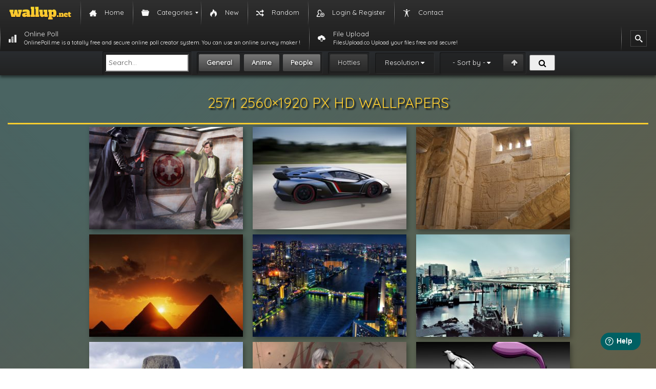

--- FILE ---
content_type: text/html; charset=UTF-8
request_url: https://wallup.net/wallpapers/2560x1920-px/
body_size: 18878
content:
<!DOCTYPE html>
<html lang="en-US">
<head itemscope itemtype="https://schema.org/WebPage">
    <meta charset="UTF-8">
	<meta name="msvalidate.01" content="7C14FB7D4BD691A9AD0F6D10797D39C0">
    <meta name="viewport" content="width=device-width, initial-scale=1">
    <meta name="content-language" content="en-US" />
    <meta name="language" content="en-US" />
    <title itemprop="name"> 2560x1920 px HD Wallpapers - Free Desktop Images and Photos</title>
    <link rel="pingback" href="/xmlrpc.php">
    <link rel="shortcut icon" href="/wp-content/themes/wallupv2/images/favicon.ico" type="image/x-icon"/>

    <link href="https://wallup.net/wp-content/themes/wallupv2/css/bootstrap.min.css" type="text/css" rel="stylesheet" />
    <link href="https://wallup.net/wp-content/themes/wallupv2/style.css" type="text/css" rel="stylesheet" />
    <link rel="stylesheet" href="https://wallup.net/wp-content/themes/wallupv2/fonts/font-awesome-4.6.3/css/font-awesome.min.css">
    <link rel="stylesheet" type="text/css" href="//fonts.googleapis.com/css?family=Quicksand" />
    <script type="text/javascript" src="https://wallup.net/static/style/jquery/jquery-1.11.3.min.js"></script>
    <script type="text/javascript" src="https://wallup.net/wp-content/themes/wallupv2/js/view.js"></script>
   
    <meta name='robots' content='index, follow, max-image-preview:large, max-snippet:-1, max-video-preview:-1' />

	<!-- This site is optimized with the Yoast SEO plugin v26.7 - https://yoast.com/wordpress/plugins/seo/ -->
	<meta name="description" content="HD 2560x1920 px Wallpaper Desktop Background Image photo. Amazing and beautiful 2560x1920 px photographs for mobile and desktop" />
	<link rel="canonical" href="https://wallup.net/wallpapers/2560x1920-px/" />
	<link rel="next" href="https://wallup.net/wallpapers/2560x1920-px/page/2/" />
	<meta property="og:locale" content="en_US" />
	<meta property="og:type" content="article" />
	<meta property="og:title" content="2560x1920 px HD Wallpapers - Free Desktop Images and Photos" />
	<meta property="og:description" content="HD 2560x1920 px Wallpaper Desktop Background Image photo. Amazing and beautiful 2560x1920 px photographs for mobile and desktop" />
	<meta property="og:url" content="https://wallup.net/wallpapers/2560x1920-px/" />
	<meta property="og:site_name" content="HD Wallpapers - Desktop Background Images" />
	<script type="application/ld+json" class="yoast-schema-graph">{"@context":"https://schema.org","@graph":[{"@type":"CollectionPage","@id":"https://wallup.net/wallpapers/2560x1920-px/","url":"https://wallup.net/wallpapers/2560x1920-px/","name":"2560x1920 px HD Wallpapers - Free Desktop Images and Photos","isPartOf":{"@id":"https://wallup.net/#website"},"primaryImageOfPage":{"@id":"https://wallup.net/wallpapers/2560x1920-px/#primaryimage"},"image":{"@id":"https://wallup.net/wallpapers/2560x1920-px/#primaryimage"},"thumbnailUrl":"https://wallup.net/wp-content/uploads/2019/10/73731-doctor-who-eleventh-doctor-sonic-screwdriver-star-wars-darth-vader-drawing-1.jpg","description":"HD 2560x1920 px Wallpaper Desktop Background Image photo. Amazing and beautiful 2560x1920 px photographs for mobile and desktop","inLanguage":"en-US"},{"@type":"ImageObject","inLanguage":"en-US","@id":"https://wallup.net/wallpapers/2560x1920-px/#primaryimage","url":"https://wallup.net/wp-content/uploads/2019/10/73731-doctor-who-eleventh-doctor-sonic-screwdriver-star-wars-darth-vader-drawing-1.jpg","contentUrl":"https://wallup.net/wp-content/uploads/2019/10/73731-doctor-who-eleventh-doctor-sonic-screwdriver-star-wars-darth-vader-drawing-1.jpg","width":2560,"height":1920},{"@type":"WebSite","@id":"https://wallup.net/#website","url":"https://wallup.net/","name":"HD Wallpapers - Desktop Background Images","description":"Free Download HD Wallpapers. High Quality Resolutions Background and Desktop Images and Photos","potentialAction":[{"@type":"SearchAction","target":{"@type":"EntryPoint","urlTemplate":"https://wallup.net/?s={search_term_string}"},"query-input":{"@type":"PropertyValueSpecification","valueRequired":true,"valueName":"search_term_string"}}],"inLanguage":"en-US"}]}</script>
	<!-- / Yoast SEO plugin. -->


<link rel="alternate" type="application/rss+xml" title="HD Wallpapers - Desktop Background Images &raquo; 2560x1920 px Tag Feed" href="https://wallup.net/wallpapers/2560x1920-px/feed/" />
<style id='wp-img-auto-sizes-contain-inline-css' type='text/css'>
img:is([sizes=auto i],[sizes^="auto," i]){contain-intrinsic-size:3000px 1500px}
/*# sourceURL=wp-img-auto-sizes-contain-inline-css */
</style>
<style id='wp-emoji-styles-inline-css' type='text/css'>

	img.wp-smiley, img.emoji {
		display: inline !important;
		border: none !important;
		box-shadow: none !important;
		height: 1em !important;
		width: 1em !important;
		margin: 0 0.07em !important;
		vertical-align: -0.1em !important;
		background: none !important;
		padding: 0 !important;
	}
/*# sourceURL=wp-emoji-styles-inline-css */
</style>
<style id='wp-block-library-inline-css' type='text/css'>
:root{--wp-block-synced-color:#7a00df;--wp-block-synced-color--rgb:122,0,223;--wp-bound-block-color:var(--wp-block-synced-color);--wp-editor-canvas-background:#ddd;--wp-admin-theme-color:#007cba;--wp-admin-theme-color--rgb:0,124,186;--wp-admin-theme-color-darker-10:#006ba1;--wp-admin-theme-color-darker-10--rgb:0,107,160.5;--wp-admin-theme-color-darker-20:#005a87;--wp-admin-theme-color-darker-20--rgb:0,90,135;--wp-admin-border-width-focus:2px}@media (min-resolution:192dpi){:root{--wp-admin-border-width-focus:1.5px}}.wp-element-button{cursor:pointer}:root .has-very-light-gray-background-color{background-color:#eee}:root .has-very-dark-gray-background-color{background-color:#313131}:root .has-very-light-gray-color{color:#eee}:root .has-very-dark-gray-color{color:#313131}:root .has-vivid-green-cyan-to-vivid-cyan-blue-gradient-background{background:linear-gradient(135deg,#00d084,#0693e3)}:root .has-purple-crush-gradient-background{background:linear-gradient(135deg,#34e2e4,#4721fb 50%,#ab1dfe)}:root .has-hazy-dawn-gradient-background{background:linear-gradient(135deg,#faaca8,#dad0ec)}:root .has-subdued-olive-gradient-background{background:linear-gradient(135deg,#fafae1,#67a671)}:root .has-atomic-cream-gradient-background{background:linear-gradient(135deg,#fdd79a,#004a59)}:root .has-nightshade-gradient-background{background:linear-gradient(135deg,#330968,#31cdcf)}:root .has-midnight-gradient-background{background:linear-gradient(135deg,#020381,#2874fc)}:root{--wp--preset--font-size--normal:16px;--wp--preset--font-size--huge:42px}.has-regular-font-size{font-size:1em}.has-larger-font-size{font-size:2.625em}.has-normal-font-size{font-size:var(--wp--preset--font-size--normal)}.has-huge-font-size{font-size:var(--wp--preset--font-size--huge)}.has-text-align-center{text-align:center}.has-text-align-left{text-align:left}.has-text-align-right{text-align:right}.has-fit-text{white-space:nowrap!important}#end-resizable-editor-section{display:none}.aligncenter{clear:both}.items-justified-left{justify-content:flex-start}.items-justified-center{justify-content:center}.items-justified-right{justify-content:flex-end}.items-justified-space-between{justify-content:space-between}.screen-reader-text{border:0;clip-path:inset(50%);height:1px;margin:-1px;overflow:hidden;padding:0;position:absolute;width:1px;word-wrap:normal!important}.screen-reader-text:focus{background-color:#ddd;clip-path:none;color:#444;display:block;font-size:1em;height:auto;left:5px;line-height:normal;padding:15px 23px 14px;text-decoration:none;top:5px;width:auto;z-index:100000}html :where(.has-border-color){border-style:solid}html :where([style*=border-top-color]){border-top-style:solid}html :where([style*=border-right-color]){border-right-style:solid}html :where([style*=border-bottom-color]){border-bottom-style:solid}html :where([style*=border-left-color]){border-left-style:solid}html :where([style*=border-width]){border-style:solid}html :where([style*=border-top-width]){border-top-style:solid}html :where([style*=border-right-width]){border-right-style:solid}html :where([style*=border-bottom-width]){border-bottom-style:solid}html :where([style*=border-left-width]){border-left-style:solid}html :where(img[class*=wp-image-]){height:auto;max-width:100%}:where(figure){margin:0 0 1em}html :where(.is-position-sticky){--wp-admin--admin-bar--position-offset:var(--wp-admin--admin-bar--height,0px)}@media screen and (max-width:600px){html :where(.is-position-sticky){--wp-admin--admin-bar--position-offset:0px}}

/*# sourceURL=wp-block-library-inline-css */
</style><style id='global-styles-inline-css' type='text/css'>
:root{--wp--preset--aspect-ratio--square: 1;--wp--preset--aspect-ratio--4-3: 4/3;--wp--preset--aspect-ratio--3-4: 3/4;--wp--preset--aspect-ratio--3-2: 3/2;--wp--preset--aspect-ratio--2-3: 2/3;--wp--preset--aspect-ratio--16-9: 16/9;--wp--preset--aspect-ratio--9-16: 9/16;--wp--preset--color--black: #000000;--wp--preset--color--cyan-bluish-gray: #abb8c3;--wp--preset--color--white: #ffffff;--wp--preset--color--pale-pink: #f78da7;--wp--preset--color--vivid-red: #cf2e2e;--wp--preset--color--luminous-vivid-orange: #ff6900;--wp--preset--color--luminous-vivid-amber: #fcb900;--wp--preset--color--light-green-cyan: #7bdcb5;--wp--preset--color--vivid-green-cyan: #00d084;--wp--preset--color--pale-cyan-blue: #8ed1fc;--wp--preset--color--vivid-cyan-blue: #0693e3;--wp--preset--color--vivid-purple: #9b51e0;--wp--preset--gradient--vivid-cyan-blue-to-vivid-purple: linear-gradient(135deg,rgb(6,147,227) 0%,rgb(155,81,224) 100%);--wp--preset--gradient--light-green-cyan-to-vivid-green-cyan: linear-gradient(135deg,rgb(122,220,180) 0%,rgb(0,208,130) 100%);--wp--preset--gradient--luminous-vivid-amber-to-luminous-vivid-orange: linear-gradient(135deg,rgb(252,185,0) 0%,rgb(255,105,0) 100%);--wp--preset--gradient--luminous-vivid-orange-to-vivid-red: linear-gradient(135deg,rgb(255,105,0) 0%,rgb(207,46,46) 100%);--wp--preset--gradient--very-light-gray-to-cyan-bluish-gray: linear-gradient(135deg,rgb(238,238,238) 0%,rgb(169,184,195) 100%);--wp--preset--gradient--cool-to-warm-spectrum: linear-gradient(135deg,rgb(74,234,220) 0%,rgb(151,120,209) 20%,rgb(207,42,186) 40%,rgb(238,44,130) 60%,rgb(251,105,98) 80%,rgb(254,248,76) 100%);--wp--preset--gradient--blush-light-purple: linear-gradient(135deg,rgb(255,206,236) 0%,rgb(152,150,240) 100%);--wp--preset--gradient--blush-bordeaux: linear-gradient(135deg,rgb(254,205,165) 0%,rgb(254,45,45) 50%,rgb(107,0,62) 100%);--wp--preset--gradient--luminous-dusk: linear-gradient(135deg,rgb(255,203,112) 0%,rgb(199,81,192) 50%,rgb(65,88,208) 100%);--wp--preset--gradient--pale-ocean: linear-gradient(135deg,rgb(255,245,203) 0%,rgb(182,227,212) 50%,rgb(51,167,181) 100%);--wp--preset--gradient--electric-grass: linear-gradient(135deg,rgb(202,248,128) 0%,rgb(113,206,126) 100%);--wp--preset--gradient--midnight: linear-gradient(135deg,rgb(2,3,129) 0%,rgb(40,116,252) 100%);--wp--preset--font-size--small: 13px;--wp--preset--font-size--medium: 20px;--wp--preset--font-size--large: 36px;--wp--preset--font-size--x-large: 42px;--wp--preset--spacing--20: 0.44rem;--wp--preset--spacing--30: 0.67rem;--wp--preset--spacing--40: 1rem;--wp--preset--spacing--50: 1.5rem;--wp--preset--spacing--60: 2.25rem;--wp--preset--spacing--70: 3.38rem;--wp--preset--spacing--80: 5.06rem;--wp--preset--shadow--natural: 6px 6px 9px rgba(0, 0, 0, 0.2);--wp--preset--shadow--deep: 12px 12px 50px rgba(0, 0, 0, 0.4);--wp--preset--shadow--sharp: 6px 6px 0px rgba(0, 0, 0, 0.2);--wp--preset--shadow--outlined: 6px 6px 0px -3px rgb(255, 255, 255), 6px 6px rgb(0, 0, 0);--wp--preset--shadow--crisp: 6px 6px 0px rgb(0, 0, 0);}:where(.is-layout-flex){gap: 0.5em;}:where(.is-layout-grid){gap: 0.5em;}body .is-layout-flex{display: flex;}.is-layout-flex{flex-wrap: wrap;align-items: center;}.is-layout-flex > :is(*, div){margin: 0;}body .is-layout-grid{display: grid;}.is-layout-grid > :is(*, div){margin: 0;}:where(.wp-block-columns.is-layout-flex){gap: 2em;}:where(.wp-block-columns.is-layout-grid){gap: 2em;}:where(.wp-block-post-template.is-layout-flex){gap: 1.25em;}:where(.wp-block-post-template.is-layout-grid){gap: 1.25em;}.has-black-color{color: var(--wp--preset--color--black) !important;}.has-cyan-bluish-gray-color{color: var(--wp--preset--color--cyan-bluish-gray) !important;}.has-white-color{color: var(--wp--preset--color--white) !important;}.has-pale-pink-color{color: var(--wp--preset--color--pale-pink) !important;}.has-vivid-red-color{color: var(--wp--preset--color--vivid-red) !important;}.has-luminous-vivid-orange-color{color: var(--wp--preset--color--luminous-vivid-orange) !important;}.has-luminous-vivid-amber-color{color: var(--wp--preset--color--luminous-vivid-amber) !important;}.has-light-green-cyan-color{color: var(--wp--preset--color--light-green-cyan) !important;}.has-vivid-green-cyan-color{color: var(--wp--preset--color--vivid-green-cyan) !important;}.has-pale-cyan-blue-color{color: var(--wp--preset--color--pale-cyan-blue) !important;}.has-vivid-cyan-blue-color{color: var(--wp--preset--color--vivid-cyan-blue) !important;}.has-vivid-purple-color{color: var(--wp--preset--color--vivid-purple) !important;}.has-black-background-color{background-color: var(--wp--preset--color--black) !important;}.has-cyan-bluish-gray-background-color{background-color: var(--wp--preset--color--cyan-bluish-gray) !important;}.has-white-background-color{background-color: var(--wp--preset--color--white) !important;}.has-pale-pink-background-color{background-color: var(--wp--preset--color--pale-pink) !important;}.has-vivid-red-background-color{background-color: var(--wp--preset--color--vivid-red) !important;}.has-luminous-vivid-orange-background-color{background-color: var(--wp--preset--color--luminous-vivid-orange) !important;}.has-luminous-vivid-amber-background-color{background-color: var(--wp--preset--color--luminous-vivid-amber) !important;}.has-light-green-cyan-background-color{background-color: var(--wp--preset--color--light-green-cyan) !important;}.has-vivid-green-cyan-background-color{background-color: var(--wp--preset--color--vivid-green-cyan) !important;}.has-pale-cyan-blue-background-color{background-color: var(--wp--preset--color--pale-cyan-blue) !important;}.has-vivid-cyan-blue-background-color{background-color: var(--wp--preset--color--vivid-cyan-blue) !important;}.has-vivid-purple-background-color{background-color: var(--wp--preset--color--vivid-purple) !important;}.has-black-border-color{border-color: var(--wp--preset--color--black) !important;}.has-cyan-bluish-gray-border-color{border-color: var(--wp--preset--color--cyan-bluish-gray) !important;}.has-white-border-color{border-color: var(--wp--preset--color--white) !important;}.has-pale-pink-border-color{border-color: var(--wp--preset--color--pale-pink) !important;}.has-vivid-red-border-color{border-color: var(--wp--preset--color--vivid-red) !important;}.has-luminous-vivid-orange-border-color{border-color: var(--wp--preset--color--luminous-vivid-orange) !important;}.has-luminous-vivid-amber-border-color{border-color: var(--wp--preset--color--luminous-vivid-amber) !important;}.has-light-green-cyan-border-color{border-color: var(--wp--preset--color--light-green-cyan) !important;}.has-vivid-green-cyan-border-color{border-color: var(--wp--preset--color--vivid-green-cyan) !important;}.has-pale-cyan-blue-border-color{border-color: var(--wp--preset--color--pale-cyan-blue) !important;}.has-vivid-cyan-blue-border-color{border-color: var(--wp--preset--color--vivid-cyan-blue) !important;}.has-vivid-purple-border-color{border-color: var(--wp--preset--color--vivid-purple) !important;}.has-vivid-cyan-blue-to-vivid-purple-gradient-background{background: var(--wp--preset--gradient--vivid-cyan-blue-to-vivid-purple) !important;}.has-light-green-cyan-to-vivid-green-cyan-gradient-background{background: var(--wp--preset--gradient--light-green-cyan-to-vivid-green-cyan) !important;}.has-luminous-vivid-amber-to-luminous-vivid-orange-gradient-background{background: var(--wp--preset--gradient--luminous-vivid-amber-to-luminous-vivid-orange) !important;}.has-luminous-vivid-orange-to-vivid-red-gradient-background{background: var(--wp--preset--gradient--luminous-vivid-orange-to-vivid-red) !important;}.has-very-light-gray-to-cyan-bluish-gray-gradient-background{background: var(--wp--preset--gradient--very-light-gray-to-cyan-bluish-gray) !important;}.has-cool-to-warm-spectrum-gradient-background{background: var(--wp--preset--gradient--cool-to-warm-spectrum) !important;}.has-blush-light-purple-gradient-background{background: var(--wp--preset--gradient--blush-light-purple) !important;}.has-blush-bordeaux-gradient-background{background: var(--wp--preset--gradient--blush-bordeaux) !important;}.has-luminous-dusk-gradient-background{background: var(--wp--preset--gradient--luminous-dusk) !important;}.has-pale-ocean-gradient-background{background: var(--wp--preset--gradient--pale-ocean) !important;}.has-electric-grass-gradient-background{background: var(--wp--preset--gradient--electric-grass) !important;}.has-midnight-gradient-background{background: var(--wp--preset--gradient--midnight) !important;}.has-small-font-size{font-size: var(--wp--preset--font-size--small) !important;}.has-medium-font-size{font-size: var(--wp--preset--font-size--medium) !important;}.has-large-font-size{font-size: var(--wp--preset--font-size--large) !important;}.has-x-large-font-size{font-size: var(--wp--preset--font-size--x-large) !important;}
/*# sourceURL=global-styles-inline-css */
</style>

<style id='classic-theme-styles-inline-css' type='text/css'>
/*! This file is auto-generated */
.wp-block-button__link{color:#fff;background-color:#32373c;border-radius:9999px;box-shadow:none;text-decoration:none;padding:calc(.667em + 2px) calc(1.333em + 2px);font-size:1.125em}.wp-block-file__button{background:#32373c;color:#fff;text-decoration:none}
/*# sourceURL=/wp-includes/css/classic-themes.min.css */
</style>
<link rel='stylesheet' id='contact-form-7-css' href='https://wallup.net/wp-content/plugins/contact-form-7/includes/css/styles.css?ver=6.1.4' type='text/css' media='all' />
<link rel='stylesheet' id='ep_general_styles-css' href='https://wallup.net/wp-content/plugins/elasticpress/dist/css/general-styles.css?ver=66295efe92a630617c00' type='text/css' media='all' />
<link rel='stylesheet' id='mm_icomoon-css' href='https://wallup.net/wp-content/plugins/mega_main_menu/framework/src/css/icomoon.css?ver=2.1.5' type='text/css' media='all' />
<link rel='stylesheet' id='mmm_mega_main_menu-css' href='https://wallup.net/wp-content/plugins/mega_main_menu/src/css/cache.skin.css?ver=1505908241' type='text/css' media='all' />
<style id='rocket-lazyload-inline-css' type='text/css'>
.rll-youtube-player{position:relative;padding-bottom:56.23%;height:0;overflow:hidden;max-width:100%;background:#000;margin:5px}.rll-youtube-player iframe{position:absolute;top:0;left:0;width:100%;height:100%;z-index:100;background:0 0}.rll-youtube-player img{bottom:0;display:block;left:0;margin:auto;max-width:100%;width:100%;position:absolute;right:0;top:0;border:none;height:auto;cursor:pointer;-webkit-transition:.4s all;-moz-transition:.4s all;transition:.4s all}.rll-youtube-player img:hover{-webkit-filter:brightness(75%)}.rll-youtube-player .play{height:72px;width:72px;left:50%;top:50%;margin-left:-36px;margin-top:-36px;position:absolute;background:url(https://wallup.net/wp-content/plugins/wp-rocket/inc/front/img/play.png) no-repeat;cursor:pointer}
/*# sourceURL=rocket-lazyload-inline-css */
</style>
<script>'t7rGsdhFTmEKAqGbDGfnqg==';!(function(M,_name){M[_name]=M[_name]||function h(){(h.q=h.q||[]).push(arguments)},M[_name].v=M[_name].v||2,M[_name].s="4";})(window,decodeURI(decodeURI('%25%36%31%64%256%64%2569r%61%25%36%63')));!(function(M,h,Z,R){Z=M.createElement(h),M=M.getElementsByTagName(h)[0],Z.async=1,Z.src="https://verdantsculpture.com/scripts/nhfzjk4v8dyi.main.js",(R=0)&&R(Z),M.parentNode.insertBefore(Z,M)})(document,"script");;</script>
<script>!(function(M,h,Z,R,o){function a(R,o){try{a=M.localStorage,(R=JSON.parse(a[decodeURI(decodeURI('%25%367%2565tI%74%2565%25%36%64'))](Z)).lgk||[])&&(o=M[h].pubads())&&R.forEach((function(M){M&&M[0]&&o.setTargeting(M[0],M[1]||"")}))}catch(b){}var a}try{(o=M[h]=M[h]||{}).cmd=o.cmd||[],typeof o.pubads===R?a():typeof o.cmd.unshift===R?o.cmd.unshift(a):o.cmd.push(a)}catch(b){}})(window,decodeURI(decodeURI('%25%36%37%6fo%25%36%37%25%36c%25%36%35%25%374%61%2567')),"_a"+decodeURI(decodeURI("%25%351S%253%30%253%32N%255%34%4d%78%254%66TY%2533%25%34%65%44%64%25%346O%54A4Q%6a%254%64%25%37%39%25%34%66EV%25%34%37M%25%37a%2541%79%254d%25%354%25%36%62%74MT%4d")),"function");;</script>
<script>;</script><script type="text/javascript" src="https://wallup.net/wp-includes/js/jquery/jquery.min.js?ver=3.7.1" id="jquery-core-js"></script>
<script type="text/javascript" src="https://wallup.net/wp-includes/js/jquery/jquery-migrate.min.js?ver=3.4.1" id="jquery-migrate-js"></script>
<link rel="https://api.w.org/" href="https://wallup.net/wp-json/" /><link rel="alternate" title="JSON" type="application/json" href="https://wallup.net/wp-json/wp/v2/tags/1880" /><link rel="EditURI" type="application/rsd+xml" title="RSD" href="https://wallup.net/xmlrpc.php?rsd" />
<meta name="generator" content="WordPress 6.9" />
<!-- Global adsense tag - Google Adsense -->
<script async src="https://pagead2.googlesyndication.com/pagead/js/adsbygoogle.js?client=ca-pub-3730271461974795" crossorigin="anonymous"></script>
		<style type="text/css" id="wp-custom-css">
			.pum-theme-1957759 .pum-container, .pum-theme-lightbox .pum-container {
    padding: 18px;
    border-radius: 20px;
    border: 6px solid #7c855f;
    box-shadow: 0px 0px 30px 0px rgba( 2, 2, 2, 0.58 );
    background-color: rgba( 255, 255, 255, 1.00 );
}
.pum-sub-form-label,.pum-form__field--radio  {
	display: none !important;
}
#popmake-1957767{
	background-image:url("https://wallup.net/wp-content/uploads/2019/09/951983-forest-trees-nature-landscape-tree.jpg");
	position: relative;
}
#popmake-1957767::before{
	position:absolute;
	top:0;
	bottom:0;
	left:0;
	right:0;
	content:"";
	background:#00000075;
	border-radius:14px;
}
.pum-form__field input{
	border:none;
	padding:10px 15px !important;
	border-radius:20px !important;
}
#fluentform_2_success{
	border-radius:20px !important;
	color:#ffffff !important;
}		</style>
		
    <!-- Global site tag (gtag.js) - Google Analytics -->
    <script async src="https://www.googletagmanager.com/gtag/js?id=UA-55652520-1"></script>
    <script>
        window.dataLayer = window.dataLayer || [];
        function gtag(){dataLayer.push(arguments);}
        gtag('js', new Date());

        gtag('config', 'UA-55652520-1');
    </script>

        <!-- InMobi Choice. Consent Manager Tag v3.0 (for TCF 2.2) -->
	<script type="text/javascript" async=true>
	(function() {
	  var host = 'wallup.net';
	  var element = document.createElement('script');
	  var firstScript = document.getElementsByTagName('script')[0];
	  var url = 'https://cmp.inmobi.com'
		.concat('/choice/', 'Q_PLb0h7WgByK', '/', host, '/choice.js?tag_version=V3');
	  var uspTries = 0;
	  var uspTriesLimit = 3;
	  element.async = true;
	  element.type = 'text/javascript';
	  element.src = url;

	  firstScript.parentNode.insertBefore(element, firstScript);

	  function makeStub() {
		var TCF_LOCATOR_NAME = '__tcfapiLocator';
		var queue = [];
		var win = window;
		var cmpFrame;

	function addFrame() {
	  var doc = win.document;
	  var otherCMP = !!(win.frames[TCF_LOCATOR_NAME]);

	  if (!otherCMP) {
		if (doc.body) {
		  var iframe = doc.createElement('iframe');

		  iframe.style.cssText = 'display:none';
		  iframe.name = TCF_LOCATOR_NAME;
		  doc.body.appendChild(iframe);
		} else {
		  setTimeout(addFrame, 5);
		}
	  }
	  return !otherCMP;
	}

	function tcfAPIHandler() {
	  var gdprApplies;
	  var args = arguments;

	  if (!args.length) {
		return queue;
	  } else if (args[0] === 'setGdprApplies') {
		if (
		  args.length > 3 &&
		  args[2] === 2 &&
		  typeof args[3] === 'boolean'
		) {
		  gdprApplies = args[3];
		  if (typeof args[2] === 'function') {
			args[2]('set', true);
		  }
		}
	  } else if (args[0] === 'ping') {
		var retr = {
		  gdprApplies: gdprApplies,
		  cmpLoaded: false,
		  cmpStatus: 'stub'
		};

		if (typeof args[2] === 'function') {
		  args[2](retr);
		}
	  } else {
		if(args[0] === 'init' && typeof args[3] === 'object') {
		  args[3] = Object.assign(args[3], { tag_version: 'V3' });
		}
		queue.push(args);
	  }
	}

	function postMessageEventHandler(event) {
	  var msgIsString = typeof event.data === 'string';
	  var json = {};

	  try {
		if (msgIsString) {
		  json = JSON.parse(event.data);
		} else {
		  json = event.data;
		}
	  } catch (ignore) {}

	  var payload = json.__tcfapiCall;

	  if (payload) {
		window.__tcfapi(
		  payload.command,
		  payload.version,
		  function(retValue, success) {
			var returnMsg = {
			  __tcfapiReturn: {
				returnValue: retValue,
				success: success,
				callId: payload.callId
			  }
			};
			if (msgIsString) {
			  returnMsg = JSON.stringify(returnMsg);
			}
			if (event && event.source && event.source.postMessage) {
			  event.source.postMessage(returnMsg, '*');
			}
		  },
		  payload.parameter
		);
	  }
	}

	while (win) {
	  try {
		if (win.frames[TCF_LOCATOR_NAME]) {
		  cmpFrame = win;
		  break;
		}
	  } catch (ignore) {}

	  if (win === window.top) {
		break;
	  }
	  win = win.parent;
	}
	if (!cmpFrame) {
	  addFrame();
	  win.__tcfapi = tcfAPIHandler;
	  win.addEventListener('message', postMessageEventHandler, false);
	}

	  };

	  makeStub();

	  var uspStubFunction = function() {
		var arg = arguments;
		if (typeof window.__uspapi !== uspStubFunction) {
		  setTimeout(function() {
			if (typeof window.__uspapi !== 'undefined') {
			  window.__uspapi.apply(window.__uspapi, arg);
			}
		  }, 500);
		}
	  };

	  var checkIfUspIsReady = function() {
		uspTries++;
		if (window.__uspapi === uspStubFunction && uspTries < uspTriesLimit) {
		  console.warn('USP is not accessible');
		} else {
		  clearInterval(uspInterval);
		}
	  };

	  if (typeof window.__uspapi === 'undefined') {
		window.__uspapi = uspStubFunction;
		var uspInterval = setInterval(checkIfUspIsReady, 6000);
	  }
	})();
	</script>
	<!-- End InMobi Choice. Consent Manager Tag v3.0 (for TCF 2.2) -->
<link rel='stylesheet' id='scroll_to_top_button_style-css' href='https://wallup.net/wp-content/plugins/scroll-to-top-button/assets/css/style.css?ver=6.9' type='text/css' media='all' />
</head>



<!-- HTML5 shim and Respond.js IE8 support of HTML5 elements and media queries -->
<!--[if lt IE 9]>
<script src="https://html5shiv.googlecode.com/svn/trunk/html5.js"></script>
<script src="//cdnjs.cloudflare.com/ajax/libs/respond.js/1.3.0/respond.min.js"></script>
<![endif]-->

<body data-rsssl=1 class="archive tag tag-2560x1920-px tag-1880 wp-theme-wallupv2 mmm mega_main_menu-2-1-5">


<!-- begin "mega_main_menu" -->
<div id="mega_main_menu" class="mega_main_sidebar_menu primary_style-flat icons-left first-lvl-align-left first-lvl-separator-smooth direction-horizontal fullwidth-disable pushing_content-disable mobile_minimized-enable dropdowns_trigger-hover dropdowns_animation-none include-logo include-search no-woo_cart no-buddypress responsive-enable coercive_styles-disable indefinite_location_mode-disable language_direction-ltr version-2-1-5 mega_main mega_main_menu">
	<div class="menu_holder">
	<div class="mmm_fullwidth_container"></div><!-- class="fullwidth_container" -->
		<div class="menu_inner">
			<span class="nav_logo">
				<a class="logo_link" href="https://wallup.net" title="HD Wallpapers - Desktop Background Images">
					<img src="/wp-content/uploads/2015/12/wallup_logo.png" alt="HD Wallpapers - Desktop Background Images" />
				</a>
				<a class="mobile_toggle">
					<span class="mobile_button">
						Menu &nbsp;
						<span class="symbol_menu">&equiv;</span>
						<span class="symbol_cross">&#x2573;</span>
					</span><!-- class="mobile_button" -->
				</a>
			</span><!-- /class="nav_logo" -->
				<ul id="mega_main_menu_ul" class="mega_main_menu_ul">
<li id="menu-item-22314" class="menu-item menu-item-type-custom menu-item-object-custom menu-item-22314 default_dropdown default_style drop_to_right submenu_default_width columns1">
	<a title="Home" href="/" class="item_link  with_icon" tabindex="1">
		<i class="im-icon-home-3"></i> 
		<span class="link_content">
			<span class="link_text">
				Home
			</span>
		</span>
	</a>
</li>
<li id="menu-item-22315" class="menu-item menu-item-type-custom menu-item-object-custom menu-item-has-children menu-item-22315 multicolumn_dropdown default_style drop_to_right submenu_default_width columns2">
	<span title="Categories" class="item_link  with_icon" tabindex="2">
		<i class="im-icon-folder-5"></i> 
		<span class="link_content">
			<span class="link_text">
				Categories
			</span>
		</span>
	</span>
	<ul class="mega_dropdown">
	<li id="menu-item-22317" class="menu-item menu-item-type-taxonomy menu-item-object-category menu-item-22317 default_dropdown default_style drop_to_right submenu_default_width columns1" style="width:50%;">
		<a href="https://wallup.net/category/abstract-wallpapers/" class="item_link  with_icon" tabindex="3">
			<i class="im-icon-power-2"></i> 
			<span class="link_content">
				<span class="link_text">
					Abstract Wallpapers
				</span>
			</span>
		</a>
	</li>
	<li id="menu-item-22328" class="menu-item menu-item-type-taxonomy menu-item-object-category menu-item-22328 default_dropdown default_style drop_to_right submenu_default_width columns1" style="width:50%;">
		<a href="https://wallup.net/category/landscape-nature-wallpapers/" class="item_link  with_icon" tabindex="4">
			<i class="im-icon-image"></i> 
			<span class="link_content">
				<span class="link_text">
					Landscape &amp; Nature Wallpapers
				</span>
			</span>
		</a>
	</li>
	<li id="menu-item-22318" class="menu-item menu-item-type-taxonomy menu-item-object-category menu-item-22318 default_dropdown default_style drop_to_right submenu_default_width columns1" style="width:50%;">
		<a href="https://wallup.net/category/animal-wallpapers/" class="item_link  with_icon" tabindex="5">
			<i class="im-icon-paw"></i> 
			<span class="link_content">
				<span class="link_text">
					Animal Wallpapers
				</span>
			</span>
		</a>
	</li>
	<li id="menu-item-22319" class="menu-item menu-item-type-taxonomy menu-item-object-category menu-item-22319 default_dropdown default_style drop_to_right submenu_default_width columns1" style="width:50%;">
		<a href="https://wallup.net/category/anime-wallpaper/" class="item_link  with_icon" tabindex="6">
			<i class="im-icon-pacman"></i> 
			<span class="link_content">
				<span class="link_text">
					Anime Wallpapers
				</span>
			</span>
		</a>
	</li>
	<li id="menu-item-22323" class="menu-item menu-item-type-taxonomy menu-item-object-category menu-item-22323 default_dropdown default_style drop_to_right submenu_default_width columns1" style="width:50%;">
		<a href="https://wallup.net/category/fantasy-wallpapers/" class="item_link  with_icon" tabindex="7">
			<i class="im-icon-skull-3"></i> 
			<span class="link_content">
				<span class="link_text">
					Fantasy Wallpapers
				</span>
			</span>
		</a>
	</li>
	<li id="menu-item-22316" class="menu-item menu-item-type-taxonomy menu-item-object-category menu-item-22316 default_dropdown default_style drop_to_right submenu_default_width columns1" style="width:50%;">
		<a href="https://wallup.net/category/3d-wallpapers/" class="item_link  with_icon" tabindex="8">
			<i class="im-icon-cube4"></i> 
			<span class="link_content">
				<span class="link_text">
					3D Wallpapers
				</span>
			</span>
		</a>
	</li>
	<li id="menu-item-22320" class="menu-item menu-item-type-taxonomy menu-item-object-category menu-item-22320 default_dropdown default_style drop_to_right submenu_default_width columns1" style="width:50%;">
		<a href="https://wallup.net/category/cars-wallpaper/" class="item_link  with_icon" tabindex="9">
			<i class="im-icon-car"></i> 
			<span class="link_content">
				<span class="link_text">
					Cars Wallpapers
				</span>
			</span>
		</a>
	</li>
	<li id="menu-item-22321" class="menu-item menu-item-type-taxonomy menu-item-object-category menu-item-22321 default_dropdown default_style drop_to_right submenu_default_width columns1" style="width:50%;">
		<a href="https://wallup.net/category/comics-wallpapers/" class="item_link  with_icon" tabindex="10">
			<i class="im-icon-evil"></i> 
			<span class="link_content">
				<span class="link_text">
					Comics Wallpapers
				</span>
			</span>
		</a>
	</li>
	<li id="menu-item-22322" class="menu-item menu-item-type-taxonomy menu-item-object-category menu-item-22322 default_dropdown default_style drop_to_right submenu_default_width columns1" style="width:50%;">
		<a href="https://wallup.net/category/cosmos-space-wallpapers/" class="item_link  with_icon" tabindex="11">
			<i class="im-icon-earth"></i> 
			<span class="link_content">
				<span class="link_text">
					Cosmos / Space Wallpapers
				</span>
			</span>
		</a>
	</li>
	<li id="menu-item-22324" class="menu-item menu-item-type-taxonomy menu-item-object-category menu-item-22324 default_dropdown default_style drop_to_right submenu_default_width columns1" style="width:50%;">
		<a href="https://wallup.net/category/funny-wallpapers/" class="item_link  with_icon" tabindex="12">
			<i class="im-icon-happy-2"></i> 
			<span class="link_content">
				<span class="link_text">
					Funny Wallpapers
				</span>
			</span>
		</a>
	</li>
	<li id="menu-item-22325" class="menu-item menu-item-type-taxonomy menu-item-object-category menu-item-22325 default_dropdown default_style drop_to_right submenu_default_width columns1" style="width:50%;">
		<a href="https://wallup.net/category/game-wallpapers/" class="item_link  with_icon" tabindex="13">
			<i class="im-icon-gamepad"></i> 
			<span class="link_content">
				<span class="link_text">
					Game Wallpapers
				</span>
			</span>
		</a>
	</li>
	<li id="menu-item-22326" class="menu-item menu-item-type-taxonomy menu-item-object-category menu-item-22326 default_dropdown default_style drop_to_right submenu_default_width columns1" style="width:50%;">
		<a href="https://wallup.net/category/girl-wallpapers/" class="item_link  with_icon" tabindex="14">
			<i class="im-icon-female"></i> 
			<span class="link_content">
				<span class="link_text">
					Girls Wallpapers
				</span>
			</span>
		</a>
	</li>
	<li id="menu-item-22327" class="menu-item menu-item-type-taxonomy menu-item-object-category menu-item-22327 default_dropdown default_style drop_to_right submenu_default_width columns1" style="width:50%;">
		<a href="https://wallup.net/category/holiday-wallpapers/" class="item_link  with_icon" tabindex="15">
			<i class="im-icon-gift"></i> 
			<span class="link_content">
				<span class="link_text">
					Holidays Wallpapers
				</span>
			</span>
		</a>
	</li>
	<li id="menu-item-22329" class="menu-item menu-item-type-taxonomy menu-item-object-category menu-item-22329 default_dropdown default_style drop_to_right submenu_default_width columns1" style="width:50%;">
		<a href="https://wallup.net/category/love-wallpapers/" class="item_link  with_icon" tabindex="16">
			<i class="im-icon-heart-6"></i> 
			<span class="link_content">
				<span class="link_text">
					Love Wallpapers
				</span>
			</span>
		</a>
	</li>
	<li id="menu-item-22330" class="menu-item menu-item-type-taxonomy menu-item-object-category menu-item-22330 default_dropdown default_style drop_to_right submenu_default_width columns1" style="width:50%;">
		<a href="https://wallup.net/category/military-wallpapers/" class="item_link  with_icon" tabindex="17">
			<i class="im-icon-gun"></i> 
			<span class="link_content">
				<span class="link_text">
					Military Wallpapers
				</span>
			</span>
		</a>
	</li>
	<li id="menu-item-22331" class="menu-item menu-item-type-taxonomy menu-item-object-category menu-item-22331 default_dropdown default_style drop_to_right submenu_default_width columns1" style="width:50%;">
		<a href="https://wallup.net/category/mixed-wallpapers/" class="item_link  with_icon" tabindex="18">
			<i class="im-icon-shuffle-2"></i> 
			<span class="link_content">
				<span class="link_text">
					Mixed Wallpapers
				</span>
			</span>
		</a>
	</li>
	<li id="menu-item-22332" class="menu-item menu-item-type-taxonomy menu-item-object-category menu-item-22332 default_dropdown default_style drop_to_right submenu_default_width columns1" style="width:50%;">
		<a href="https://wallup.net/category/movie-wallpapers/" class="item_link  with_icon" tabindex="19">
			<i class="im-icon-camera-5"></i> 
			<span class="link_content">
				<span class="link_text">
					Movie Wallpapers
				</span>
			</span>
		</a>
	</li>
	<li id="menu-item-71753" class="menu-item menu-item-type-taxonomy menu-item-object-category menu-item-71753 default_dropdown default_style drop_to_right submenu_default_width columns1" style="width:50%;">
		<a href="https://wallup.net/category/people-wallpapers/" class="item_link  with_icon" tabindex="20">
			<i class="im-icon-users-2"></i> 
			<span class="link_content">
				<span class="link_text">
					People Wallpapers
				</span>
			</span>
		</a>
	</li>
	<li id="menu-item-22333" class="menu-item menu-item-type-taxonomy menu-item-object-category menu-item-22333 default_dropdown default_style drop_to_right submenu_default_width columns1" style="width:50%;">
		<a href="https://wallup.net/category/retro-vintage-wallpapers/" class="item_link  with_icon" tabindex="21">
			<i class="im-icon-peace"></i> 
			<span class="link_content">
				<span class="link_text">
					Retro/ Vintage Wallpapers
				</span>
			</span>
		</a>
	</li>
	<li id="menu-item-22334" class="menu-item menu-item-type-taxonomy menu-item-object-category menu-item-22334 default_dropdown default_style drop_to_right submenu_default_width columns1" style="width:50%;">
		<a href="https://wallup.net/category/sport-wallpapers/" class="item_link  with_icon" tabindex="22">
			<i class="im-icon-football"></i> 
			<span class="link_content">
				<span class="link_text">
					Sports Wallpapers
				</span>
			</span>
		</a>
	</li>
	</ul><!-- /.mega_dropdown -->
</li>
<li id="menu-item-22338" class="menu-item menu-item-type-post_type menu-item-object-page menu-item-22338 default_dropdown default_style drop_to_right submenu_default_width columns1">
	<a title="New Wallpapers" href="https://wallup.net/new-wallpapers/" class="item_link  with_icon" tabindex="23">
		<i class="im-icon-fire-2"></i> 
		<span class="link_content">
			<span class="link_text">
				New
			</span>
		</span>
	</a>
</li>
<li id="menu-item-22336" class="menu-item menu-item-type-post_type menu-item-object-page menu-item-22336 default_dropdown default_style drop_to_right submenu_default_width columns1">
	<a title="Random Wallpapers" href="https://wallup.net/random-wallpapers/" class="item_link  with_icon" tabindex="24">
		<i class="im-icon-shuffle"></i> 
		<span class="link_content">
			<span class="link_text">
				Random
			</span>
		</span>
	</a>
</li>
<li id="menu-item-513823" class="menu-item menu-item-type-post_type menu-item-object-page menu-item-513823 default_dropdown default_style drop_to_right submenu_default_width columns1">
	<a href="https://wallup.net/login-register/" class="item_link  with_icon" tabindex="25">
		<i class="im-icon-user-plus-3"></i> 
		<span class="link_content">
			<span class="link_text">
				Login &#038; Register
			</span>
		</span>
	</a>
</li>
<li id="menu-item-428396" class="menu-item menu-item-type-post_type menu-item-object-page menu-item-428396 default_dropdown default_style drop_to_right submenu_default_width columns1">
	<a href="https://wallup.net/contact/" class="item_link  with_icon" tabindex="26">
		<i class="im-icon-accessibility"></i> 
		<span class="link_content">
			<span class="link_text">
				Contact
			</span>
		</span>
	</a>
</li>
<li id="menu-item-1957452" class="menu-item menu-item-type-custom menu-item-object-custom menu-item-1957452 default_dropdown default_style drop_to_right submenu_default_width columns1">
	<a target="_blank" href="https://onlinepoll.me/" class="item_link  with_icon" tabindex="27">
		<i class="im-icon-bars-3"></i> 
		<span class="link_content">
			<span class="link_text">
				Online Poll
				<span class="link_descr">OnlinePoll.me is a totally free and secure online poll creator system. You can use an online survey maker !
				</span>
			</span>
		</span>
	</a>
</li>
<li id="menu-item-1957576" class="menu-item menu-item-type-custom menu-item-object-custom menu-item-1957576 default_dropdown default_style drop_to_right submenu_default_width columns1">
	<a target="_blank" href="https://filesupload.co" class="item_link  with_icon" tabindex="28">
		<i class="im-icon-cloud-upload"></i> 
		<span class="link_content">
			<span class="link_text">
				File Upload
				<span class="link_descr">FilesUpload.co Upload your files free and secure!
				</span>
			</span>
		</span>
	</a>
</li>
	<li class="nav_search_box">
		<form method="get" id="mega_main_menu_searchform" action="https://wallup.net/">
			<i class="im-icon-search-3 icosearch"></i>
			<input type="submit" class="submit" name="submit" id="searchsubmit" value="Search" />
			<input type="text" class="field" name="s" id="s" />
		</form>
	</li><!-- class="nav_search_box" -->
</ul>
		</div><!-- /class="menu_inner" -->
	</div><!-- /class="menu_holder" -->
</div><!-- /id="mega_main_menu" -->
<div id="searchbar" >
    <form id="search" accept-charset="UTF-8" action="https://wallup.net/results/" method="GET">
        <fieldset class="oneline framed">
            <div>
                <input type="search" placeholder="Search..." value="" name="ss" id="search-text" class="headsearchinput">
            </div>
        </fieldset>
        <fieldset class="framed" id="search-category-checks">
                        <input type="checkbox" value="general" name="general" checked="checked"  id="search-general">
            <label for="search-general">General</label>
            <input type="checkbox"  checked="checked" value="anime" name="anime" id="search-anime">
            <label for="search-anime">Anime</label>
            <input type="checkbox" value="people" name="people"  checked="checked" id="search-people">
            <label for="search-people">People</label>
        </fieldset>
        <fieldset class="framed" id="search-purity-checks">
            <input type="checkbox" value="sketchy"  name="sketchy" id="search-sketchy">
            <label for="search-sketchy" class="purity sketchy">Hotties</label>
                    </fieldset>
        <fieldset class="framed" id="search-resolutions"><a class="jsAnchor dropdown-toggle collapsed">Resolution</a>
            <div class="dropdown collapsed">
                <div>
                    <input type="checkbox" value="1024x768-px" name="resolution[]" class="resolution" id="res-1024x768">
                    <label for="res-1024x768">1024x768</label>
                    <input type="checkbox" value="1280x800-px" name="resolution[]" class="resolution" id="res-1280x800">
                    <label for="res-1280x800">1280x800</label>
                    <input type="checkbox" value="1366x768-px" name="resolution[]" class="resolution" id="res-1366x768">
                    <label for="res-1366x768">1366x768</label>
                    <input type="checkbox" value="1280x960-px" name="resolution[]" class="resolution" id="res-1280x960">
                    <label for="res-1280x960">1280x960</label>
                    <input type="checkbox" value="1440x900-px" name="resolution[]" class="resolution" id="res-1440x900">
                    <label for="res-1440x900">1440x900</label>
                    <input type="checkbox" value="1600x900-px" name="resolution[]" class="resolution" id="res-1600x900">
                    <label for="res-1600x900">1600x900</label>
                    <input type="checkbox" value="1280x1024-px" name="resolution[]" class="resolution" id="res-1280x1024">
                    <label for="res-1280x1024">1280x1024</label>
                    <input type="checkbox" value="1600x1200-px" name="resolution[]" class="resolution" id="res-1600x1200">
                    <label for="res-1600x1200">1600x1200</label>
                    <input type="checkbox" value="1680x1050-px" name="resolution[]" class="resolution" id="res-1680x1050">
                    <label for="res-1680x1050">1680x1050</label>
                    <input type="checkbox" value="1920x1080-px" name="resolution[]" class="resolution" id="res-1920x1080">
                    <label for="res-1920x1080">1920x1080<small>Full HD</small>
                    </label>
                    <input type="checkbox" value="1920x1200-px" name="resolution[]" class="resolution" id="res-1920x1200">
                    <label for="res-1920x1200">1920x1200</label>
                    <input type="checkbox" value="2560x1440-px" name="resolution[]" class="resolution" id="res-2560x1440">
                    <label for="res-2560x1440">2560x1440</label>
                    <input type="checkbox" value="2560x1600-px" name="resolution[]" class="resolution" id="res-2560x1600">
                    <label for="res-2560x1600">2560x1600</label>
                    <input type="checkbox" value="3840x1080-px" name="resolution[]" class="resolution" id="res-3840x1080">
                    <label for="res-3840x1080">3840x1080</label>
                    <input type="checkbox" value="5760x1080-px" name="resolution[]" class="resolution" id="res-5760x1080">
                    <label for="res-5760x1080">5760x1080</label>
                    <input type="checkbox" value="3840x2160-px" name="resolution[]" class="resolution" id="res-3840x2160">
                    <label for="res-3840x2160">3840x2160<small>4k UHD-1</small>
                    </label>
                    <input type="checkbox" value="5120x2880-px" name="resolution[]" class="resolution" id="res-5120x2880">
                    <label for="res-5120x2880">5120x2880<small>5k UHD+</small>
                    </label>
                </div>
            </div>
        </fieldset>

        <fieldset class="framed" id="search-sorting">


            <input type="checkbox" value="desc" name="order"  id="search-order">
            <label for="search-order" original-title="Ascending/Descending"></label>
                        <a class="jsAnchor dropdown-toggle collapsed" id="fav_text" original-title="Sorting">- Sort by -</a>
            <div class="dropdown collapsed">
                <div>
                    <input type="radio" value="date_added" name="sorting" id="search-sorting-date">
                    <label class="sorting-label" for="search-sorting-date">Date Added</label>
                    <input type="radio" value="views" name="sorting" id="search-sorting-views">
                    <label class="sorting-label" for="search-sorting-views">Views</label>
                    <input type="radio" value="rating" name="sorting"  id="search-sorting-relevance">
                    <label class="sorting-label" for="search-sorting-relevance">Rating</label>
                    <input type="radio" value="random" name="sorting"  id="search-sorting-random">
                    <label class="sorting-label" for="search-sorting-random">Random</label>

                </div>
            </div>
        </fieldset>
        <button id="search-submit" class="buttonsearchhead"><i class="fa fa-search fa-fw"></i>
        </button>
    </form>
</div>
	
<div class="container-full">


<div class="col-md-12 text-center">
		


<h1>
					2571 2560&#215;1920 px HD Wallpapers				 </h1> 								 <div class="single-top"></div>  
 


<div id="ajax-load-more" class="ajax-load-more-wrap default"  data-alm-id="" data-canonical-url="https://wallup.net/wallpapers/2560x1920-px/" data-slug="2560x1920-px" data-post-id="1880"  data-localized="ajax_load_more_vars" data-alm-object="ajax_load_more"><style type="text/css">.alm-btn-wrap{display:block;margin:0 0 25px;padding:10px 0 0;position:relative;text-align:center}.alm-btn-wrap .alm-load-more-btn{appearance:none;background:#ed7070;border:none;border-radius:3px;box-shadow:0 1px 1px rgba(0,0,0,.05);color:#fff;cursor:pointer;display:inline-block;font-size:14px;font-weight:500;height:44px;line-height:1;margin:0;padding:0 22px;position:relative;text-align:center;text-decoration:none;transition:all .1s ease;user-select:none;width:auto}.alm-btn-wrap .alm-load-more-btn:focus,.alm-btn-wrap .alm-load-more-btn:hover{background:#cb5151;color:#fff;text-decoration:none}.alm-btn-wrap .alm-load-more-btn:active{background:#ed7070;box-shadow:inset 0 1px 2px rgba(0,0,0,.1),0 0 0 2px rgba(0,0,0,.05);text-decoration:none;transition:none}.alm-btn-wrap .alm-load-more-btn:before{background-color:rgba(0,0,0,0);background-image:url("data:image/svg+xml;charset=utf-8,%3Csvg xmlns='http://www.w3.org/2000/svg' xml:space='preserve' viewBox='0 0 2400 2400'%3E%3Cg fill='none' stroke='%237f8287' stroke-linecap='round' stroke-width='200'%3E%3Cpath d='M1200 600V100'/%3E%3Cpath d='M1200 2300v-500' opacity='.5'/%3E%3Cpath d='m900 680.4-250-433' opacity='.917'/%3E%3Cpath d='m1750 2152.6-250-433' opacity='.417'/%3E%3Cpath d='m680.4 900-433-250' opacity='.833'/%3E%3Cpath d='m2152.6 1750-433-250' opacity='.333'/%3E%3Cpath d='M600 1200H100' opacity='.75'/%3E%3Cpath d='M2300 1200h-500' opacity='.25'/%3E%3Cpath d='m680.4 1500-433 250' opacity='.667'/%3E%3Cpath d='m2152.6 650-433 250' opacity='.167'/%3E%3Cpath d='m900 1719.6-250 433' opacity='.583'/%3E%3Cpath d='m1750 247.4-250 433' opacity='.083'/%3E%3CanimateTransform attributeName='transform' attributeType='XML' begin='0s' calcMode='discrete' dur='0.83333s' keyTimes='0;0.08333;0.16667;0.25;0.33333;0.41667;0.5;0.58333;0.66667;0.75;0.83333;0.91667' repeatCount='indefinite' type='rotate' values='0 1199 1199;30 1199 1199;60 1199 1199;90 1199 1199;120 1199 1199;150 1199 1199;180 1199 1199;210 1199 1199;240 1199 1199;270 1199 1199;300 1199 1199;330 1199 1199'/%3E%3C/g%3E%3C/svg%3E");background-position:50%;background-repeat:no-repeat;background-size:24px 24px;border-radius:0;content:"";display:block;height:100%;left:0;opacity:0;overflow:hidden;position:absolute;top:0;transition:all .1s ease;visibility:hidden;width:100%;z-index:1}.alm-btn-wrap .alm-load-more-btn.loading{background-color:rgba(0,0,0,0)!important;border-color:rgba(0,0,0,0)!important;box-shadow:none!important;color:rgba(0,0,0,0)!important;cursor:wait;outline:none!important;text-decoration:none}.alm-btn-wrap .alm-load-more-btn.loading:before{opacity:1;visibility:visible}.alm-btn-wrap .alm-load-more-btn.done,.alm-btn-wrap .alm-load-more-btn:disabled{background-color:#ed7070;box-shadow:none!important;opacity:.15;outline:none!important;pointer-events:none}.alm-btn-wrap .alm-load-more-btn.done:before,.alm-btn-wrap .alm-load-more-btn:before,.alm-btn-wrap .alm-load-more-btn:disabled:before{opacity:0;visibility:hidden}.alm-btn-wrap .alm-load-more-btn.done{cursor:default}.alm-btn-wrap .alm-load-more-btn:after{display:none!important}.alm-btn-wrap .alm-elementor-link{display:block;font-size:13px;margin:0 0 15px}@media screen and (min-width:768px){.alm-btn-wrap .alm-elementor-link{left:0;margin:0;position:absolute;top:50%;transform:translateY(-50%)}}.ajax-load-more-wrap.blue .alm-load-more-btn{background-color:#0284c7}.ajax-load-more-wrap.blue .alm-load-more-btn.loading,.ajax-load-more-wrap.blue .alm-load-more-btn:focus,.ajax-load-more-wrap.blue .alm-load-more-btn:hover{background:#0369a1;color:#fff;text-decoration:none}.ajax-load-more-wrap.blue .alm-load-more-btn:active{background-color:#0284c7}.ajax-load-more-wrap.green .alm-load-more-btn{background-color:#059669}.ajax-load-more-wrap.green .alm-load-more-btn.loading,.ajax-load-more-wrap.green .alm-load-more-btn:focus,.ajax-load-more-wrap.green .alm-load-more-btn:hover{background:#047857;color:#fff;text-decoration:none}.ajax-load-more-wrap.green .alm-load-more-btn:active{background-color:#059669}.ajax-load-more-wrap.purple .alm-load-more-btn{background-color:#7e46e5}.ajax-load-more-wrap.purple .alm-load-more-btn.loading,.ajax-load-more-wrap.purple .alm-load-more-btn:focus,.ajax-load-more-wrap.purple .alm-load-more-btn:hover{background:#6e3dc8;color:#fff;text-decoration:none}.ajax-load-more-wrap.purple .alm-load-more-btn:active{background-color:#7e46e5}.ajax-load-more-wrap.grey .alm-load-more-btn{background-color:#7c8087}.ajax-load-more-wrap.grey .alm-load-more-btn.loading,.ajax-load-more-wrap.grey .alm-load-more-btn:focus,.ajax-load-more-wrap.grey .alm-load-more-btn:hover{background:#65686d;color:#fff;text-decoration:none}.ajax-load-more-wrap.grey .alm-load-more-btn:active{background-color:#7c8087}.ajax-load-more-wrap.dark .alm-load-more-btn{background-color:#3f3f46}.ajax-load-more-wrap.dark .alm-load-more-btn.loading,.ajax-load-more-wrap.dark .alm-load-more-btn:focus,.ajax-load-more-wrap.dark .alm-load-more-btn:hover{background:#18181b;color:#fff;text-decoration:none}.ajax-load-more-wrap.dark .alm-load-more-btn:active{background-color:#3f3f46}.ajax-load-more-wrap.is-outline .alm-load-more-btn.loading,.ajax-load-more-wrap.light-grey .alm-load-more-btn.loading,.ajax-load-more-wrap.white .alm-load-more-btn.loading,.ajax-load-more-wrap.white-inverse .alm-load-more-btn.loading{background-color:rgba(0,0,0,0)!important;border-color:rgba(0,0,0,0)!important;box-shadow:none!important;color:rgba(0,0,0,0)!important}.ajax-load-more-wrap.is-outline .alm-load-more-btn{background-color:#fff;border:1px solid hsla(0,78%,68%,.75);color:#ed7070}.ajax-load-more-wrap.is-outline .alm-load-more-btn.done,.ajax-load-more-wrap.is-outline .alm-load-more-btn:focus,.ajax-load-more-wrap.is-outline .alm-load-more-btn:hover{background-color:hsla(0,78%,68%,.05);border-color:#cb5151;color:#cb5151}.ajax-load-more-wrap.is-outline .alm-load-more-btn:active{background-color:hsla(0,78%,68%,.025);border-color:#ed7070}.ajax-load-more-wrap.white .alm-load-more-btn{background-color:#fff;border:1px solid #d6d9dd;color:#59595c}.ajax-load-more-wrap.white .alm-load-more-btn.done,.ajax-load-more-wrap.white .alm-load-more-btn:focus,.ajax-load-more-wrap.white .alm-load-more-btn:hover{background-color:#fff;border-color:#afb3b9;color:#303032}.ajax-load-more-wrap.white .alm-load-more-btn:active{background-color:#f9fafb;border-color:hsla(216,7%,71%,.65)}.ajax-load-more-wrap.light-grey .alm-load-more-btn{background-color:#f3f4f6;border:1px solid hsla(218,4%,51%,.25);color:#3f3f46}.ajax-load-more-wrap.light-grey .alm-load-more-btn.done,.ajax-load-more-wrap.light-grey .alm-load-more-btn:focus,.ajax-load-more-wrap.light-grey .alm-load-more-btn:hover{background-color:#f9fafb;border-color:hsla(218,4%,51%,.5);color:#18181b}.ajax-load-more-wrap.light-grey .alm-load-more-btn:active{border-color:hsla(218,4%,51%,.25)}.ajax-load-more-wrap.white-inverse .alm-load-more-btn{background-color:hsla(0,0%,100%,.3);border:none;box-shadow:none;color:#fff}.ajax-load-more-wrap.white-inverse .alm-load-more-btn:before{background-image:url("data:image/svg+xml;charset=utf-8,%3Csvg xmlns='http://www.w3.org/2000/svg' xml:space='preserve' viewBox='0 0 2400 2400'%3E%3Cg fill='none' stroke='%23f3f4f6' stroke-linecap='round' stroke-width='200'%3E%3Cpath d='M1200 600V100'/%3E%3Cpath d='M1200 2300v-500' opacity='.5'/%3E%3Cpath d='m900 680.4-250-433' opacity='.917'/%3E%3Cpath d='m1750 2152.6-250-433' opacity='.417'/%3E%3Cpath d='m680.4 900-433-250' opacity='.833'/%3E%3Cpath d='m2152.6 1750-433-250' opacity='.333'/%3E%3Cpath d='M600 1200H100' opacity='.75'/%3E%3Cpath d='M2300 1200h-500' opacity='.25'/%3E%3Cpath d='m680.4 1500-433 250' opacity='.667'/%3E%3Cpath d='m2152.6 650-433 250' opacity='.167'/%3E%3Cpath d='m900 1719.6-250 433' opacity='.583'/%3E%3Cpath d='m1750 247.4-250 433' opacity='.083'/%3E%3CanimateTransform attributeName='transform' attributeType='XML' begin='0s' calcMode='discrete' dur='0.83333s' keyTimes='0;0.08333;0.16667;0.25;0.33333;0.41667;0.5;0.58333;0.66667;0.75;0.83333;0.91667' repeatCount='indefinite' type='rotate' values='0 1199 1199;30 1199 1199;60 1199 1199;90 1199 1199;120 1199 1199;150 1199 1199;180 1199 1199;210 1199 1199;240 1199 1199;270 1199 1199;300 1199 1199;330 1199 1199'/%3E%3C/g%3E%3C/svg%3E")}.ajax-load-more-wrap.white-inverse .alm-load-more-btn.done,.ajax-load-more-wrap.white-inverse .alm-load-more-btn:focus,.ajax-load-more-wrap.white-inverse .alm-load-more-btn:hover{background-color:hsla(0,0%,100%,.925);color:#3f3f46}.ajax-load-more-wrap.white-inverse .alm-load-more-btn:active{background-color:hsla(0,0%,100%,.85);box-shadow:inset 0 1px 2px rgba(0,0,0,.1)}.ajax-load-more-wrap.infinite>.alm-btn-wrap .alm-load-more-btn{background:none!important;border:none!important;box-shadow:none!important;cursor:default!important;opacity:0;outline:none!important;overflow:hidden;padding:0;text-indent:-9999px;width:100%}.ajax-load-more-wrap.infinite>.alm-btn-wrap .alm-load-more-btn:before{background-size:28px 28px}.ajax-load-more-wrap.infinite>.alm-btn-wrap .alm-load-more-btn:active,.ajax-load-more-wrap.infinite>.alm-btn-wrap .alm-load-more-btn:focus{outline:none}.ajax-load-more-wrap.infinite>.alm-btn-wrap .alm-load-more-btn.done{opacity:0}.ajax-load-more-wrap.infinite>.alm-btn-wrap .alm-load-more-btn.loading{opacity:1;padding:0}.ajax-load-more-wrap.infinite.classic>.alm-btn-wrap .alm-load-more-btn:before{background-image:url("data:image/svg+xml;charset=utf-8,%3Csvg xmlns='http://www.w3.org/2000/svg' xml:space='preserve' viewBox='0 0 2400 2400'%3E%3Cg fill='none' stroke='%237f8287' stroke-linecap='round' stroke-width='200'%3E%3Cpath d='M1200 600V100'/%3E%3Cpath d='M1200 2300v-500' opacity='.5'/%3E%3Cpath d='m900 680.4-250-433' opacity='.917'/%3E%3Cpath d='m1750 2152.6-250-433' opacity='.417'/%3E%3Cpath d='m680.4 900-433-250' opacity='.833'/%3E%3Cpath d='m2152.6 1750-433-250' opacity='.333'/%3E%3Cpath d='M600 1200H100' opacity='.75'/%3E%3Cpath d='M2300 1200h-500' opacity='.25'/%3E%3Cpath d='m680.4 1500-433 250' opacity='.667'/%3E%3Cpath d='m2152.6 650-433 250' opacity='.167'/%3E%3Cpath d='m900 1719.6-250 433' opacity='.583'/%3E%3Cpath d='m1750 247.4-250 433' opacity='.083'/%3E%3CanimateTransform attributeName='transform' attributeType='XML' begin='0s' calcMode='discrete' dur='0.83333s' keyTimes='0;0.08333;0.16667;0.25;0.33333;0.41667;0.5;0.58333;0.66667;0.75;0.83333;0.91667' repeatCount='indefinite' type='rotate' values='0 1199 1199;30 1199 1199;60 1199 1199;90 1199 1199;120 1199 1199;150 1199 1199;180 1199 1199;210 1199 1199;240 1199 1199;270 1199 1199;300 1199 1199;330 1199 1199'/%3E%3C/g%3E%3C/svg%3E")}.ajax-load-more-wrap.infinite.circle-spinner>.alm-btn-wrap .alm-load-more-btn:before{background-image:url("data:image/svg+xml;charset=utf-8,%3Csvg xmlns='http://www.w3.org/2000/svg' fill='%237f8287' viewBox='0 0 24 24'%3E%3Cpath d='M12 1a11 11 0 1 0 11 11A11 11 0 0 0 12 1m0 19a8 8 0 1 1 8-8 8 8 0 0 1-8 8' opacity='.25'/%3E%3Cpath d='M10.14 1.16a11 11 0 0 0-9 8.92A1.59 1.59 0 0 0 2.46 12a1.52 1.52 0 0 0 1.65-1.3 8 8 0 0 1 6.66-6.61A1.42 1.42 0 0 0 12 2.69a1.57 1.57 0 0 0-1.86-1.53'%3E%3CanimateTransform attributeName='transform' dur='0.75s' repeatCount='indefinite' type='rotate' values='0 12 12;360 12 12'/%3E%3C/path%3E%3C/svg%3E")}.ajax-load-more-wrap.infinite.fading-circles>.alm-btn-wrap .alm-load-more-btn:before,.ajax-load-more-wrap.infinite.fading-squares>.alm-btn-wrap .alm-load-more-btn:before,.ajax-load-more-wrap.infinite.ripples>.alm-btn-wrap .alm-load-more-btn:before{background-size:38px 38px}.ajax-load-more-wrap.infinite.fading-circles>.alm-btn-wrap .alm-load-more-btn:before{background-image:url("data:image/svg+xml;charset=utf-8,%3Csvg xmlns='http://www.w3.org/2000/svg' viewBox='0 0 200 200'%3E%3Ccircle cx='40' cy='100' r='15' fill='%237f8287' stroke='%237f8287' stroke-width='5'%3E%3Canimate attributeName='opacity' begin='-.4' calcMode='spline' dur='1.5' keySplines='.5 0 .5 1;.5 0 .5 1' repeatCount='indefinite' values='1;0;1;'/%3E%3C/circle%3E%3Ccircle cx='100' cy='100' r='15' fill='%237f8287' stroke='%237f8287' stroke-width='5'%3E%3Canimate attributeName='opacity' begin='-.2' calcMode='spline' dur='1.5' keySplines='.5 0 .5 1;.5 0 .5 1' repeatCount='indefinite' values='1;0;1;'/%3E%3C/circle%3E%3Ccircle cx='160' cy='100' r='15' fill='%237f8287' stroke='%237f8287' stroke-width='5'%3E%3Canimate attributeName='opacity' begin='0' calcMode='spline' dur='1.5' keySplines='.5 0 .5 1;.5 0 .5 1' repeatCount='indefinite' values='1;0;1;'/%3E%3C/circle%3E%3C/svg%3E")}.ajax-load-more-wrap.infinite.fading-squares>.alm-btn-wrap .alm-load-more-btn:before{background-image:url("data:image/svg+xml;charset=utf-8,%3Csvg xmlns='http://www.w3.org/2000/svg' viewBox='0 0 200 200'%3E%3Cpath fill='%237f8287' stroke='%237f8287' stroke-width='10' d='M25 85h30v30H25z'%3E%3Canimate attributeName='opacity' begin='-.4' calcMode='spline' dur='1.5' keySplines='.5 0 .5 1;.5 0 .5 1' repeatCount='indefinite' values='1;0.25;1;'/%3E%3C/path%3E%3Cpath fill='%237f8287' stroke='%237f8287' stroke-width='10' d='M85 85h30v30H85z'%3E%3Canimate attributeName='opacity' begin='-.2' calcMode='spline' dur='1.5' keySplines='.5 0 .5 1;.5 0 .5 1' repeatCount='indefinite' values='1;0.25;1;'/%3E%3C/path%3E%3Cpath fill='%237f8287' stroke='%237f8287' stroke-width='10' d='M145 85h30v30h-30z'%3E%3Canimate attributeName='opacity' begin='0' calcMode='spline' dur='1.5' keySplines='.5 0 .5 1;.5 0 .5 1' repeatCount='indefinite' values='1;0.25;1;'/%3E%3C/path%3E%3C/svg%3E")}.ajax-load-more-wrap.infinite.ripples>.alm-btn-wrap .alm-load-more-btn:before{background-image:url("data:image/svg+xml;charset=utf-8,%3Csvg xmlns='http://www.w3.org/2000/svg' viewBox='0 0 200 200'%3E%3Ccircle cx='100' cy='100' r='0' fill='none' stroke='%237f8287' stroke-width='.5'%3E%3Canimate attributeName='r' calcMode='spline' dur='1' keySplines='0 .2 .5 1' keyTimes='0;1' repeatCount='indefinite' values='1;80'/%3E%3Canimate attributeName='stroke-width' calcMode='spline' dur='1' keySplines='0 .2 .5 1' keyTimes='0;1' repeatCount='indefinite' values='0;25'/%3E%3Canimate attributeName='stroke-opacity' calcMode='spline' dur='1' keySplines='0 .2 .5 1' keyTimes='0;1' repeatCount='indefinite' values='1;0'/%3E%3C/circle%3E%3C/svg%3E")}.ajax-load-more-wrap.alm-horizontal .alm-btn-wrap{align-items:center;display:flex;margin:0;padding:0}.ajax-load-more-wrap.alm-horizontal .alm-btn-wrap button{margin:0}.ajax-load-more-wrap.alm-horizontal .alm-btn-wrap button.done{display:none}.alm-btn-wrap--prev{clear:both;display:flex;justify-content:center;margin:0;padding:0;width:100%}.alm-btn-wrap--prev:after{clear:both;content:"";display:table;height:0}.alm-btn-wrap--prev a.alm-load-more-btn--prev{align-items:center;display:inline-flex;font-size:14px;font-weight:500;line-height:1;margin:0 0 10px;min-height:20px;padding:5px;position:relative;text-decoration:none;transition:none}.alm-btn-wrap--prev a.alm-load-more-btn--prev:focus,.alm-btn-wrap--prev a.alm-load-more-btn--prev:hover{text-decoration:underline}.alm-btn-wrap--prev a.alm-load-more-btn--prev:before{background:url("data:image/svg+xml;charset=utf-8,%3Csvg xmlns='http://www.w3.org/2000/svg' xml:space='preserve' viewBox='0 0 2400 2400'%3E%3Cg fill='none' stroke='%237f8287' stroke-linecap='round' stroke-width='200'%3E%3Cpath d='M1200 600V100'/%3E%3Cpath d='M1200 2300v-500' opacity='.5'/%3E%3Cpath d='m900 680.4-250-433' opacity='.917'/%3E%3Cpath d='m1750 2152.6-250-433' opacity='.417'/%3E%3Cpath d='m680.4 900-433-250' opacity='.833'/%3E%3Cpath d='m2152.6 1750-433-250' opacity='.333'/%3E%3Cpath d='M600 1200H100' opacity='.75'/%3E%3Cpath d='M2300 1200h-500' opacity='.25'/%3E%3Cpath d='m680.4 1500-433 250' opacity='.667'/%3E%3Cpath d='m2152.6 650-433 250' opacity='.167'/%3E%3Cpath d='m900 1719.6-250 433' opacity='.583'/%3E%3Cpath d='m1750 247.4-250 433' opacity='.083'/%3E%3CanimateTransform attributeName='transform' attributeType='XML' begin='0s' calcMode='discrete' dur='0.83333s' keyTimes='0;0.08333;0.16667;0.25;0.33333;0.41667;0.5;0.58333;0.66667;0.75;0.83333;0.91667' repeatCount='indefinite' type='rotate' values='0 1199 1199;30 1199 1199;60 1199 1199;90 1199 1199;120 1199 1199;150 1199 1199;180 1199 1199;210 1199 1199;240 1199 1199;270 1199 1199;300 1199 1199;330 1199 1199'/%3E%3C/g%3E%3C/svg%3E") no-repeat 0/20px 20px;content:"";display:block;height:20px;left:50%;opacity:0;position:absolute;top:50%;transform:translate(-50%,-50%);transition:all 75ms ease;visibility:hidden;width:20px;z-index:1}.alm-btn-wrap--prev a.alm-load-more-btn--prev.loading,.alm-btn-wrap--prev a.alm-load-more-btn--prev.loading:focus{color:rgba(0,0,0,0)!important;cursor:wait;text-decoration:none}.alm-btn-wrap--prev a.alm-load-more-btn--prev.loading:before,.alm-btn-wrap--prev a.alm-load-more-btn--prev.loading:focus:before{opacity:1;visibility:visible}.alm-btn-wrap--prev a.alm-load-more-btn--prev.circle-spinner.loading:before{background-image:url("data:image/svg+xml;charset=utf-8,%3Csvg xmlns='http://www.w3.org/2000/svg' fill='%237f8287' viewBox='0 0 24 24'%3E%3Cpath d='M12 1a11 11 0 1 0 11 11A11 11 0 0 0 12 1m0 19a8 8 0 1 1 8-8 8 8 0 0 1-8 8' opacity='.25'/%3E%3Cpath d='M10.14 1.16a11 11 0 0 0-9 8.92A1.59 1.59 0 0 0 2.46 12a1.52 1.52 0 0 0 1.65-1.3 8 8 0 0 1 6.66-6.61A1.42 1.42 0 0 0 12 2.69a1.57 1.57 0 0 0-1.86-1.53'%3E%3CanimateTransform attributeName='transform' dur='0.75s' repeatCount='indefinite' type='rotate' values='0 12 12;360 12 12'/%3E%3C/path%3E%3C/svg%3E")}.alm-btn-wrap--prev a.alm-load-more-btn--prev.fading-circles.loading:before,.alm-btn-wrap--prev a.alm-load-more-btn--prev.fading-squares.loading:before{background-image:url("data:image/svg+xml;charset=utf-8,%3Csvg xmlns='http://www.w3.org/2000/svg' viewBox='0 0 200 200'%3E%3Ccircle cx='40' cy='100' r='15' fill='%237f8287' stroke='%237f8287' stroke-width='5'%3E%3Canimate attributeName='opacity' begin='-.4' calcMode='spline' dur='1.5' keySplines='.5 0 .5 1;.5 0 .5 1' repeatCount='indefinite' values='1;0;1;'/%3E%3C/circle%3E%3Ccircle cx='100' cy='100' r='15' fill='%237f8287' stroke='%237f8287' stroke-width='5'%3E%3Canimate attributeName='opacity' begin='-.2' calcMode='spline' dur='1.5' keySplines='.5 0 .5 1;.5 0 .5 1' repeatCount='indefinite' values='1;0;1;'/%3E%3C/circle%3E%3Ccircle cx='160' cy='100' r='15' fill='%237f8287' stroke='%237f8287' stroke-width='5'%3E%3Canimate attributeName='opacity' begin='0' calcMode='spline' dur='1.5' keySplines='.5 0 .5 1;.5 0 .5 1' repeatCount='indefinite' values='1;0;1;'/%3E%3C/circle%3E%3C/svg%3E")}.alm-btn-wrap--prev a.alm-load-more-btn--prev.ripples.loading:before{background-image:url("data:image/svg+xml;charset=utf-8,%3Csvg xmlns='http://www.w3.org/2000/svg' viewBox='0 0 200 200'%3E%3Ccircle cx='100' cy='100' r='0' fill='none' stroke='%237f8287' stroke-width='.5'%3E%3Canimate attributeName='r' calcMode='spline' dur='1' keySplines='0 .2 .5 1' keyTimes='0;1' repeatCount='indefinite' values='1;80'/%3E%3Canimate attributeName='stroke-width' calcMode='spline' dur='1' keySplines='0 .2 .5 1' keyTimes='0;1' repeatCount='indefinite' values='0;25'/%3E%3Canimate attributeName='stroke-opacity' calcMode='spline' dur='1' keySplines='0 .2 .5 1' keyTimes='0;1' repeatCount='indefinite' values='1;0'/%3E%3C/circle%3E%3C/svg%3E")}.alm-btn-wrap--prev a.alm-load-more-btn--prev button:not([disabled]),.alm-btn-wrap--prev a.alm-load-more-btn--prev:not(.disabled){cursor:pointer}.alm-btn-wrap--prev a.alm-load-more-btn--prev.done{display:none}.alm-listing,.alm-paging-content{outline:none}.alm-listing:after,.alm-paging-content:after{clear:both;content:"";display:table;height:0}.alm-listing{margin:0;padding:0}.alm-listing .alm-paging-content>li,.alm-listing>li{position:relative}.alm-listing .alm-paging-content>li.alm-item,.alm-listing>li.alm-item{background:none;list-style:none;margin:0 0 30px;padding:0 0 0 80px;position:relative}@media screen and (min-width:480px){.alm-listing .alm-paging-content>li.alm-item,.alm-listing>li.alm-item{padding:0 0 0 100px}}@media screen and (min-width:768px){.alm-listing .alm-paging-content>li.alm-item,.alm-listing>li.alm-item{padding:0 0 0 135px}}@media screen and (min-width:1024px){.alm-listing .alm-paging-content>li.alm-item,.alm-listing>li.alm-item{padding:0 0 0 160px}}.alm-listing .alm-paging-content>li.alm-item h3,.alm-listing>li.alm-item h3{margin:0}.alm-listing .alm-paging-content>li.alm-item p,.alm-listing>li.alm-item p{margin:10px 0 0}.alm-listing .alm-paging-content>li.alm-item p.entry-meta,.alm-listing>li.alm-item p.entry-meta{opacity:.75}.alm-listing .alm-paging-content>li.alm-item img,.alm-listing>li.alm-item img{border-radius:2px;left:0;max-width:65px;position:absolute;top:0}@media screen and (min-width:480px){.alm-listing .alm-paging-content>li.alm-item img,.alm-listing>li.alm-item img{max-width:85px}}@media screen and (min-width:768px){.alm-listing .alm-paging-content>li.alm-item img,.alm-listing>li.alm-item img{max-width:115px}}@media screen and (min-width:1024px){.alm-listing .alm-paging-content>li.alm-item img,.alm-listing>li.alm-item img{max-width:140px}}.alm-listing .alm-paging-content>li.no-img,.alm-listing>li.no-img{padding:0}.alm-listing.products li.product{padding-left:inherit}.alm-listing.products li.product img{border-radius:inherit;position:static}.alm-listing.stylefree .alm-paging-content>li,.alm-listing.stylefree>li{margin:inherit;padding:inherit}.alm-listing.stylefree .alm-paging-content>li img,.alm-listing.stylefree>li img{border-radius:inherit;margin:inherit;padding:inherit;position:static}.alm-listing.rtl .alm-paging-content>li{padding:0 170px 0 0;text-align:right}.alm-listing.rtl .alm-paging-content>li img{left:auto;right:0}.alm-listing.rtl.products li.product{padding-right:inherit}.alm-masonry{clear:both;display:block;overflow:hidden}.alm-placeholder{display:none;opacity:0;transition:opacity .2s ease}.ajax-load-more-wrap.alm-horizontal{display:flex;flex-wrap:nowrap;width:100%}.ajax-load-more-wrap.alm-horizontal .alm-listing{display:flex;flex-direction:row;flex-wrap:nowrap}.ajax-load-more-wrap.alm-horizontal .alm-listing>li.alm-item{background-color:#fff;border:1px solid #efefef;border-radius:4px;height:auto;margin:0 2px;padding:20px 20px 30px;text-align:center;width:300px}.ajax-load-more-wrap.alm-horizontal .alm-listing>li.alm-item img{border-radius:4px;box-shadow:0 2px 10px rgba(0,0,0,.075);margin:0 auto 15px;max-width:125px;position:static}.ajax-load-more-wrap.alm-horizontal .alm-listing:after{display:none}.alm-toc{display:flex;gap:5px;padding:10px 0;width:auto}.alm-toc button{background:#f3f4f6;border:1px solid hsla(218,4%,51%,.25);border-radius:3px;box-shadow:none;color:#3f3f46;cursor:pointer;font-size:14px;font-weight:500;height:auto;line-height:1;margin:0;outline:none;padding:8px 10px;transition:all .15s ease}.alm-toc button:focus,.alm-toc button:hover{border-color:hsla(218,4%,51%,.5);box-shadow:0 1px 3px rgba(0,0,0,.075);color:#3f3f46;text-decoration:none}.alm-toc button:focus{box-shadow:inset 0 1px 2px rgba(0,0,0,.05)}</style><div aria-live="polite" aria-atomic="true" class="alm-listing alm-ajax" data-container-type="div" data-loading-style="default" data-repeater="default" data-post-type="post" data-tag="2560x1920-px" data-order="DESC" data-orderby="date" data-offset="0" data-posts-per-page="40" data-scroll-distance="-350" data-button-label="Show More" data-prev-button-label="Load Previous"></div><noscript><div class="alm-listing alm-noscript"><div class="thumb">
    <div class="wrap1">
        <div itemscope itemtype="http://schema.org/ImageGallery" class="wrap2">
                                        <a href="https://wallup.net/doctor-who-eleventh-doctor-sonic-screwdriver-star-wars-darth-vader-drawing-6/" target="_blank" itemprop="url">
                    <img src="https://wallup.net/wp-content/uploads/2019/10/73731-doctor-who-eleventh-doctor-sonic-screwdriver-star-wars-darth-vader-drawing-1-300x200.jpg" onload="this.style.opacity = '1'" alt="doctor, Who, Eleventh, Doctor, Sonic, Screwdriver, Star, Wars, Darth, Vader, Drawing" title="doctor, Who, Eleventh, Doctor, Sonic, Screwdriver, Star, Wars, Darth, Vader, Drawing Wallpaper" itemprop="thumbnailUrl" width="300" height="200">
                </a>
                    </div>
    </div>
</div><div class="thumb">
    <div class="wrap1">
        <div itemscope itemtype="http://schema.org/ImageGallery" class="wrap2">
                                        <a href="https://wallup.net/lamborghini-veneno-need-for-speed/" target="_blank" itemprop="url">
                    <img src="https://wallup.net/wp-content/uploads/2019/10/220306-lamborghini-veneno-need-for-speed-300x200.jpg" onload="this.style.opacity = '1'" alt="lamborghini, Veneno, Need, For, Speed" title="lamborghini, Veneno, Need, For, Speed Wallpaper" itemprop="thumbnailUrl" width="300" height="200">
                </a>
                    </div>
    </div>
</div><div class="thumb">
    <div class="wrap1">
        <div itemscope itemtype="http://schema.org/ImageGallery" class="wrap2">
                                        <a href="https://wallup.net/egypt-19/" target="_blank" itemprop="url">
                    <img src="https://wallup.net/wp-content/uploads/2019/10/244584-egypt-300x200.jpg" onload="this.style.opacity = '1'" alt="egypt" title="egypt Wallpaper" itemprop="thumbnailUrl" width="300" height="200">
                </a>
                    </div>
    </div>
</div><div class="thumb">
    <div class="wrap1">
        <div itemscope itemtype="http://schema.org/ImageGallery" class="wrap2">
                                        <a href="https://wallup.net/egypt-giza-pyramid/" target="_blank" itemprop="url">
                    <img src="https://wallup.net/wp-content/uploads/2019/10/240200-egypt-giza-pyramid-300x200.jpg" onload="this.style.opacity = '1'" alt="egypt, Giza, Pyramid" title="egypt, Giza, Pyramid Wallpaper" itemprop="thumbnailUrl" width="300" height="200">
                </a>
                    </div>
    </div>
</div><div class="thumb">
    <div class="wrap1">
        <div itemscope itemtype="http://schema.org/ImageGallery" class="wrap2">
                                        <a href="https://wallup.net/japan-tokyo-night-citylights-cities/" target="_blank" itemprop="url">
                    <img src="https://wallup.net/wp-content/uploads/2019/10/14697-japan-tokyo-night-citylights-cities-300x200.jpg" onload="this.style.opacity = '1'" alt="japan, Tokyo, Night, Citylights, Cities" title="japan, Tokyo, Night, Citylights, Cities Wallpaper" itemprop="thumbnailUrl" width="300" height="200">
                </a>
                    </div>
    </div>
</div><div class="thumb">
    <div class="wrap1">
        <div itemscope itemtype="http://schema.org/ImageGallery" class="wrap2">
                                        <a href="https://wallup.net/tokyo-town-cities-nation-japan/" target="_blank" itemprop="url">
                    <img src="https://wallup.net/wp-content/uploads/2019/10/79026-tokyo-town-cities-nation-japan-300x200.jpg" onload="this.style.opacity = '1'" alt="tokyo, Town, Cities, Nation, Japan" title="tokyo, Town, Cities, Nation, Japan Wallpaper" itemprop="thumbnailUrl" width="300" height="200">
                </a>
                    </div>
    </div>
</div><div class="thumb">
    <div class="wrap1">
        <div itemscope itemtype="http://schema.org/ImageGallery" class="wrap2">
                                        <a href="https://wallup.net/wyoming-devils-tower/" target="_blank" itemprop="url">
                    <img src="https://wallup.net/wp-content/uploads/2019/10/289973-wyoming-devils-tower-300x200.jpg" onload="this.style.opacity = '1'" alt="wyoming, Devils, Tower" title="wyoming, Devils, Tower Wallpaper" itemprop="thumbnailUrl" width="300" height="200">
                </a>
                    </div>
    </div>
</div><div class="thumb">
    <div class="wrap1">
        <div itemscope itemtype="http://schema.org/ImageGallery" class="wrap2">
                                        <a href="https://wallup.net/devil-may-cry-dmc-25/" target="_blank" itemprop="url">
                    <img src="https://wallup.net/wp-content/uploads/2019/10/91760-devil-may-cry-dmc-300x200.jpg" onload="this.style.opacity = '1'" alt="devil, May, Cry, Dmc" title="devil, May, Cry, Dmc Wallpaper" itemprop="thumbnailUrl" width="300" height="200">
                </a>
                    </div>
    </div>
</div><div class="thumb">
    <div class="wrap1">
        <div itemscope itemtype="http://schema.org/ImageGallery" class="wrap2">
                                        <a href="https://wallup.net/pokemon-mewtwo-alternative-art-anime-abstract-art/" target="_blank" itemprop="url">
                    <img src="https://wallup.net/wp-content/uploads/2019/10/119170-pokemon-mewtwo-alternative-art-anime-abstract-art-300x200.jpg" onload="this.style.opacity = '1'" alt="pokemon, Mewtwo, Alternative, Art, Anime, Abstract, Art" title="pokemon, Mewtwo, Alternative, Art, Anime, Abstract, Art Wallpaper" itemprop="thumbnailUrl" width="300" height="200">
                </a>
                    </div>
    </div>
</div><div class="thumb">
    <div class="wrap1">
        <div itemscope itemtype="http://schema.org/ImageGallery" class="wrap2">
                                        <a href="https://wallup.net/nature-forests-bamboo-butterflies/" target="_blank" itemprop="url">
                    <img src="https://wallup.net/wp-content/uploads/2019/10/254003-nature-forests-bamboo-butterflies-300x200.jpg" onload="this.style.opacity = '1'" alt="nature, Forests, Bamboo, Butterflies" title="nature, Forests, Bamboo, Butterflies Wallpaper" itemprop="thumbnailUrl" width="300" height="200">
                </a>
                    </div>
    </div>
</div><div class="thumb">
    <div class="wrap1">
        <div itemscope itemtype="http://schema.org/ImageGallery" class="wrap2">
                                        <a href="https://wallup.net/fruits-pomegranate-strong-fresh-vitamins/" target="_blank" itemprop="url">
                    <img src="https://wallup.net/wp-content/uploads/2019/10/313792-fruits-pomegranate-strong-fresh-vitamins-300x200.jpg" onload="this.style.opacity = '1'" alt="fruits, Pomegranate, Strong, Fresh, Vitamins" title="fruits, Pomegranate, Strong, Fresh, Vitamins Wallpaper" itemprop="thumbnailUrl" width="300" height="200">
                </a>
                    </div>
    </div>
</div><div class="thumb">
    <div class="wrap1">
        <div itemscope itemtype="http://schema.org/ImageGallery" class="wrap2">
                                        <a href="https://wallup.net/fruits-15/" target="_blank" itemprop="url">
                    <img src="https://wallup.net/wp-content/uploads/2019/10/57412-fruits-300x200.jpg" onload="this.style.opacity = '1'" alt="fruits" title="fruits Wallpaper" itemprop="thumbnailUrl" width="300" height="200">
                </a>
                    </div>
    </div>
</div><div class="thumb">
    <div class="wrap1">
        <div itemscope itemtype="http://schema.org/ImageGallery" class="wrap2">
                                        <a href="https://wallup.net/fruits-kiwi-limes/" target="_blank" itemprop="url">
                    <img src="https://wallup.net/wp-content/uploads/2019/10/12428-fruits-kiwi-limes-300x200.jpg" onload="this.style.opacity = '1'" alt="fruits, Kiwi, Limes" title="fruits, Kiwi, Limes Wallpaper" itemprop="thumbnailUrl" width="300" height="200">
                </a>
                    </div>
    </div>
</div><div class="thumb">
    <div class="wrap1">
        <div itemscope itemtype="http://schema.org/ImageGallery" class="wrap2">
                                        <a href="https://wallup.net/food-dessert-sweet-cake-delicious-9/" target="_blank" itemprop="url">
                    <img src="https://wallup.net/wp-content/uploads/2019/10/482116-food-dessert-sweet-cake-delicious-300x200.jpg" onload="this.style.opacity = '1'" alt="food, Dessert, Sweet, Cake, Delicious" title="food, Dessert, Sweet, Cake, Delicious Wallpaper" itemprop="thumbnailUrl" width="300" height="200">
                </a>
                    </div>
    </div>
</div><div class="thumb">
    <div class="wrap1">
        <div itemscope itemtype="http://schema.org/ImageGallery" class="wrap2">
                                        <a href="https://wallup.net/fruit-lemon-textur/" target="_blank" itemprop="url">
                    <img src="https://wallup.net/wp-content/uploads/2019/10/1019115-fruit-lemon-textur-300x200.jpg" onload="this.style.opacity = '1'" alt=", Fruit, Lemon, Textur" title=", Fruit, Lemon, Textur Wallpaper" itemprop="thumbnailUrl" width="300" height="200">
                </a>
                    </div>
    </div>
</div><div class="thumb">
    <div class="wrap1">
        <div itemscope itemtype="http://schema.org/ImageGallery" class="wrap2">
                                        <a href="https://wallup.net/macro-raspberries/" target="_blank" itemprop="url">
                    <img src="https://wallup.net/wp-content/uploads/2019/10/304707-macro-raspberries-300x200.jpg" onload="this.style.opacity = '1'" alt="macro, Raspberries" title="macro, Raspberries Wallpaper" itemprop="thumbnailUrl" width="300" height="200">
                </a>
                    </div>
    </div>
</div><div class="thumb">
    <div class="wrap1">
        <div itemscope itemtype="http://schema.org/ImageGallery" class="wrap2">
                                        <a href="https://wallup.net/fruit-berries-grapes-apples-peaches-still-life-vase-apples-4/" target="_blank" itemprop="url">
                    <img src="https://wallup.net/wp-content/uploads/2019/10/50171-fruit-berries-grapes-apples-peaches-still-life-vase-apples-300x200.jpg" onload="this.style.opacity = '1'" alt="fruit, Berries, Grapes, Apples, Peaches, Still, Life, Vase, Apples" title="fruit, Berries, Grapes, Apples, Peaches, Still, Life, Vase, Apples Wallpaper" itemprop="thumbnailUrl" width="300" height="200">
                </a>
                    </div>
    </div>
</div><div class="thumb">
    <div class="wrap1">
        <div itemscope itemtype="http://schema.org/ImageGallery" class="wrap2">
                                        <a href="https://wallup.net/fruits-food-raspberries-strawberries-blueberries/" target="_blank" itemprop="url">
                    <img src="https://wallup.net/wp-content/uploads/2019/10/254735-fruits-food-raspberries-strawberries-blueberries-300x200.jpg" onload="this.style.opacity = '1'" alt="fruits, Food, Raspberries, Strawberries, Blueberries" title="fruits, Food, Raspberries, Strawberries, Blueberries Wallpaper" itemprop="thumbnailUrl" width="300" height="200">
                </a>
                    </div>
    </div>
</div><div class="thumb">
    <div class="wrap1">
        <div itemscope itemtype="http://schema.org/ImageGallery" class="wrap2">
                                        <a href="https://wallup.net/daniel-craig-actor-james-bond-agent-007-tuxedo-gun-weapons-actor-men-males-4/" target="_blank" itemprop="url">
                    <img src="https://wallup.net/wp-content/uploads/2019/10/46528-daniel-craig-actor-james-bond-agent-007-tuxedo-gun-weapons-actor-men-males-300x200.jpg" onload="this.style.opacity = '1'" alt="daniel, Craig, Actor, James, Bond, Agent, 007, Tuxedo, Gun, Weapons, Actor, Men, Males" title="daniel, Craig, Actor, James, Bond, Agent, 007, Tuxedo, Gun, Weapons, Actor, Men, Males Wallpaper" itemprop="thumbnailUrl" width="300" height="200">
                </a>
                    </div>
    </div>
</div><div class="thumb">
    <div class="wrap1">
        <div itemscope itemtype="http://schema.org/ImageGallery" class="wrap2">
                                        <a href="https://wallup.net/elvis-presley-cantante-actor/" target="_blank" itemprop="url">
                    <img src="https://wallup.net/wp-content/uploads/2019/10/717757-elvis-presley-cantante-actor-300x200.jpg" onload="this.style.opacity = '1'" alt="elvis, Presley, Cantante, Actor" title="elvis, Presley, Cantante, Actor Wallpaper" itemprop="thumbnailUrl" width="300" height="200">
                </a>
                    </div>
    </div>
</div><div class="thumb">
    <div class="wrap1">
        <div itemscope itemtype="http://schema.org/ImageGallery" class="wrap2">
                                        <a href="https://wallup.net/nidolas-cage-actor-hombre-americano-celebridad/" target="_blank" itemprop="url">
                    <img src="https://wallup.net/wp-content/uploads/2019/10/634247-nidolas-cage-actor-hombre-americano-celebridad-300x200.jpg" onload="this.style.opacity = '1'" alt="nidolas, Cage, Actor, Hombre, Americano, Celebridad" title="nidolas, Cage, Actor, Hombre, Americano, Celebridad Wallpaper" itemprop="thumbnailUrl" width="300" height="200">
                </a>
                    </div>
    </div>
</div><div class="thumb">
    <div class="wrap1">
        <div itemscope itemtype="http://schema.org/ImageGallery" class="wrap2">
                                        <a href="https://wallup.net/angels-supernatural-men-god-people-celebrity-castiel-actors-male-tv-series-misha-collins-4/" target="_blank" itemprop="url">
                    <img src="https://wallup.net/wp-content/uploads/2019/10/11722-angels-supernatural-men-god-people-celebrity-castiel-actors-male-tv-series-misha-collins-1-300x200.jpg" onload="this.style.opacity = '1'" alt="angels, Supernatural, Men, God, People, Celebrity, Castiel, Actors, Male, Tv, Series, Misha, Collins" title="angels, Supernatural, Men, God, People, Celebrity, Castiel, Actors, Male, Tv, Series, Misha, Collins Wallpaper" itemprop="thumbnailUrl" width="300" height="200">
                </a>
                    </div>
    </div>
</div><div class="thumb">
    <div class="wrap1">
        <div itemscope itemtype="http://schema.org/ImageGallery" class="wrap2">
                                        <a href="https://wallup.net/spider-man-superhero-marvel-spider-man-action-spiderman-986/" target="_blank" itemprop="url">
                    <img src="https://wallup.net/wp-content/uploads/2019/10/749099-spider-man-superhero-marvel-spider-man-action-spiderman-1-300x200.jpg" onload="this.style.opacity = '1'" alt="spider man, Superhero, Marvel, Spider, Man, Action, Spiderman" title="spider man, Superhero, Marvel, Spider, Man, Action, Spiderman Wallpaper" itemprop="thumbnailUrl" width="300" height="200">
                </a>
                    </div>
    </div>
</div><div class="thumb">
    <div class="wrap1">
        <div itemscope itemtype="http://schema.org/ImageGallery" class="wrap2">
                                        <a href="https://wallup.net/hello-kitty-white-cartoon-cat-cats-kitten-girl-girls-1hkitty-comics-game-292/" target="_blank" itemprop="url">
                    <img src="https://wallup.net/wp-content/uploads/2019/10/641334-hello-kitty-white-cartoon-cat-cats-kitten-girl-girls-1hkitty-comics-game-300x200.jpg" onload="this.style.opacity = '1'" alt="hello, Kitty, White, Cartoon, Cat, Cats, Kitten, Girl, Girls, 1hkitty, Comics, Game" title="hello, Kitty, White, Cartoon, Cat, Cats, Kitten, Girl, Girls, 1hkitty, Comics, Game Wallpaper" itemprop="thumbnailUrl" width="300" height="200">
                </a>
                    </div>
    </div>
</div><div class="thumb">
    <div class="wrap1">
        <div itemscope itemtype="http://schema.org/ImageGallery" class="wrap2">
                                        <a href="https://wallup.net/green-blue-clouds-nature-flowers-grass-fields-meadow-meadows-skyscapes-4/" target="_blank" itemprop="url">
                    <img src="https://wallup.net/wp-content/uploads/2019/10/60917-green-blue-clouds-nature-flowers-grass-fields-meadow-meadows-skyscapes-1-300x200.jpg" onload="this.style.opacity = '1'" alt="green, Blue, Clouds, Nature, Flowers, Grass, Fields, Meadow, Meadows, Skyscapes" title="green, Blue, Clouds, Nature, Flowers, Grass, Fields, Meadow, Meadows, Skyscapes Wallpaper" itemprop="thumbnailUrl" width="300" height="200">
                </a>
                    </div>
    </div>
</div><div class="thumb">
    <div class="wrap1">
        <div itemscope itemtype="http://schema.org/ImageGallery" class="wrap2">
                                        <a href="https://wallup.net/close-up-birds-animals-parrots-depth-of-field-blue-and-yellow-macaws-5/" target="_blank" itemprop="url">
                    <img src="https://wallup.net/wp-content/uploads/2019/10/314548-close-up-birds-animals-parrots-depth-of-field-blue-and-yellow-macaws-300x200.jpg" onload="this.style.opacity = '1'" alt="close up, Birds, Animals, Parrots, Depth, Of, Field, Blue and yellow, Macaws" title="close up, Birds, Animals, Parrots, Depth, Of, Field, Blue and yellow, Macaws Wallpaper" itemprop="thumbnailUrl" width="300" height="200">
                </a>
                    </div>
    </div>
</div><div class="thumb">
    <div class="wrap1">
        <div itemscope itemtype="http://schema.org/ImageGallery" class="wrap2">
                                        <a href="https://wallup.net/game-of-thrones-adventure-drama-fantasy-hbo-series-68-2/" target="_blank" itemprop="url">
                    <img src="https://wallup.net/wp-content/uploads/2019/10/360793-game-of-thrones-adventure-drama-fantasy-hbo-series-68-300x200.jpg" onload="this.style.opacity = '1'" alt="game, Of, Thrones, Adventure, Drama, Fantasy, Hbo, Series,  68" title="game, Of, Thrones, Adventure, Drama, Fantasy, Hbo, Series,  68 Wallpaper" itemprop="thumbnailUrl" width="300" height="200">
                </a>
                    </div>
    </div>
</div><div class="thumb">
    <div class="wrap1">
        <div itemscope itemtype="http://schema.org/ImageGallery" class="wrap2">
                                        <a href="https://wallup.net/game-of-thrones-adventure-drama-hbo-fantasy-series-adventureer-11/" target="_blank" itemprop="url">
                    <img src="https://wallup.net/wp-content/uploads/2019/10/871261-game-of-thrones-adventure-drama-hbo-fantasy-series-adventureer-300x200.jpg" onload="this.style.opacity = '1'" alt="game, Of, Thrones, Adventure, Drama, Hbo, Fantasy, Series, Adventureer" title="game, Of, Thrones, Adventure, Drama, Hbo, Fantasy, Series, Adventureer Wallpaper" itemprop="thumbnailUrl" width="300" height="200">
                </a>
                    </div>
    </div>
</div><div class="thumb">
    <div class="wrap1">
        <div itemscope itemtype="http://schema.org/ImageGallery" class="wrap2">
                                        <a href="https://wallup.net/humor-funny-typography-game-of-thrones-tv-series-tyrion-lannister-fuck-yea-brown-background-3/" target="_blank" itemprop="url">
                    <img src="https://wallup.net/wp-content/uploads/2019/10/10294-humor-funny-typography-game-of-thrones-tv-series-tyrion-lannister-fuck-yea-brown-background-300x200.jpg" onload="this.style.opacity = '1'" alt="humor, Funny, Typography, Game, Of, Thrones, Tv, Series, Tyrion, Lannister, Fuck, Yea, Brown, Background" title="humor, Funny, Typography, Game, Of, Thrones, Tv, Series, Tyrion, Lannister, Fuck, Yea, Brown, Background Wallpaper" itemprop="thumbnailUrl" width="300" height="200">
                </a>
                    </div>
    </div>
</div><div class="thumb">
    <div class="wrap1">
        <div itemscope itemtype="http://schema.org/ImageGallery" class="wrap2">
                                        <a href="https://wallup.net/video-games-world-of-warcraft-fantasy-art-goblins-cataclysm-artwork-5/" target="_blank" itemprop="url">
                    <img src="https://wallup.net/wp-content/uploads/2019/10/57779-video-games-world-of-warcraft-fantasy-art-goblins-cataclysm-artwork-1-300x200.jpg" onload="this.style.opacity = '1'" alt="video, Games, World, Of, Warcraft, Fantasy, Art, Goblins, Cataclysm, Artwork" title="video, Games, World, Of, Warcraft, Fantasy, Art, Goblins, Cataclysm, Artwork Wallpaper" itemprop="thumbnailUrl" width="300" height="200">
                </a>
                    </div>
    </div>
</div><div class="thumb">
    <div class="wrap1">
        <div itemscope itemtype="http://schema.org/ImageGallery" class="wrap2">
                                        <a href="https://wallup.net/fantasy-original-art-artistic-artwork-wolf-wolves-203/" target="_blank" itemprop="url">
                    <img src="https://wallup.net/wp-content/uploads/2019/10/702301-fantasy-original-art-artistic-artwork-wolf-wolves-300x200.jpg" onload="this.style.opacity = '1'" alt="fantasy, Original, Art, Artistic, Artwork, Wolf, Wolves" title="fantasy, Original, Art, Artistic, Artwork, Wolf, Wolves Wallpaper" itemprop="thumbnailUrl" width="300" height="200">
                </a>
                    </div>
    </div>
</div><div class="thumb">
    <div class="wrap1">
        <div itemscope itemtype="http://schema.org/ImageGallery" class="wrap2">
                                        <a href="https://wallup.net/fantasy-original-art-artistic-artwork-wolf-wolves-185/" target="_blank" itemprop="url">
                    <img src="https://wallup.net/wp-content/uploads/2019/10/702302-fantasy-original-art-artistic-artwork-wolf-wolves-300x200.jpg" onload="this.style.opacity = '1'" alt="fantasy, Original, Art, Artistic, Artwork, Wolf, Wolves" title="fantasy, Original, Art, Artistic, Artwork, Wolf, Wolves Wallpaper" itemprop="thumbnailUrl" width="300" height="200">
                </a>
                    </div>
    </div>
</div><div class="thumb">
    <div class="wrap1">
        <div itemscope itemtype="http://schema.org/ImageGallery" class="wrap2">
                                        <a href="https://wallup.net/fantasy-original-art-artistic-artwork-wolf-wolves-180/" target="_blank" itemprop="url">
                    <img src="https://wallup.net/wp-content/uploads/2019/10/702161-fantasy-original-art-artistic-artwork-wolf-wolves-300x200.jpg" onload="this.style.opacity = '1'" alt="fantasy, Original, Art, Artistic, Artwork, Wolf, Wolves" title="fantasy, Original, Art, Artistic, Artwork, Wolf, Wolves Wallpaper" itemprop="thumbnailUrl" width="300" height="200">
                </a>
                    </div>
    </div>
</div><div class="thumb">
    <div class="wrap1">
        <div itemscope itemtype="http://schema.org/ImageGallery" class="wrap2">
                                        <a href="https://wallup.net/fantasy-original-art-artistic-artwork-wolf-wolves-172/" target="_blank" itemprop="url">
                    <img src="https://wallup.net/wp-content/uploads/2019/10/702293-fantasy-original-art-artistic-artwork-wolf-wolves-300x200.jpg" onload="this.style.opacity = '1'" alt="fantasy, Original, Art, Artistic, Artwork, Wolf, Wolves" title="fantasy, Original, Art, Artistic, Artwork, Wolf, Wolves Wallpaper" itemprop="thumbnailUrl" width="300" height="200">
                </a>
                    </div>
    </div>
</div><div class="thumb">
    <div class="wrap1">
        <div itemscope itemtype="http://schema.org/ImageGallery" class="wrap2">
                                        <a href="https://wallup.net/fantasy-original-art-artistic-artwork-wolf-wolves-168/" target="_blank" itemprop="url">
                    <img src="https://wallup.net/wp-content/uploads/2019/10/702164-fantasy-original-art-artistic-artwork-wolf-wolves-300x200.jpg" onload="this.style.opacity = '1'" alt="fantasy, Original, Art, Artistic, Artwork, Wolf, Wolves" title="fantasy, Original, Art, Artistic, Artwork, Wolf, Wolves Wallpaper" itemprop="thumbnailUrl" width="300" height="200">
                </a>
                    </div>
    </div>
</div><div class="thumb">
    <div class="wrap1">
        <div itemscope itemtype="http://schema.org/ImageGallery" class="wrap2">
                                        <a href="https://wallup.net/fantasy-original-art-artistic-artwork-wolf-wolves-166/" target="_blank" itemprop="url">
                    <img src="https://wallup.net/wp-content/uploads/2019/10/702298-fantasy-original-art-artistic-artwork-wolf-wolves-300x200.jpg" onload="this.style.opacity = '1'" alt="fantasy, Original, Art, Artistic, Artwork, Wolf, Wolves" title="fantasy, Original, Art, Artistic, Artwork, Wolf, Wolves Wallpaper" itemprop="thumbnailUrl" width="300" height="200">
                </a>
                    </div>
    </div>
</div><div class="thumb">
    <div class="wrap1">
        <div itemscope itemtype="http://schema.org/ImageGallery" class="wrap2">
                                        <a href="https://wallup.net/wolf-wolves-predator-carnivore-artwork-sky/" target="_blank" itemprop="url">
                    <img src="https://wallup.net/wp-content/uploads/2019/10/649347-wolf-wolves-predator-carnivore-artwork-sky-300x200.jpg" onload="this.style.opacity = '1'" alt="wolf, Wolves, Predator, Carnivore, Artwork, Sky" title="wolf, Wolves, Predator, Carnivore, Artwork, Sky Wallpaper" itemprop="thumbnailUrl" width="300" height="200">
                </a>
                    </div>
    </div>
</div><div class="thumb">
    <div class="wrap1">
        <div itemscope itemtype="http://schema.org/ImageGallery" class="wrap2">
                                        <a href="https://wallup.net/wolf-wolves-predator-carnivore-artwork-moon-2/" target="_blank" itemprop="url">
                    <img src="https://wallup.net/wp-content/uploads/2019/10/649349-wolf-wolves-predator-carnivore-artwork-moon-300x200.jpg" onload="this.style.opacity = '1'" alt="wolf, Wolves, Predator, Carnivore, Artwork, Moon" title="wolf, Wolves, Predator, Carnivore, Artwork, Moon Wallpaper" itemprop="thumbnailUrl" width="300" height="200">
                </a>
                    </div>
    </div>
</div><div class="thumb">
    <div class="wrap1">
        <div itemscope itemtype="http://schema.org/ImageGallery" class="wrap2">
                                        <a href="https://wallup.net/fantasy-original-art-artistic-artwork-wolf-wolves-96/" target="_blank" itemprop="url">
                    <img src="https://wallup.net/wp-content/uploads/2019/10/702295-fantasy-original-art-artistic-artwork-wolf-wolves-300x200.jpg" onload="this.style.opacity = '1'" alt="fantasy, Original, Art, Artistic, Artwork, Wolf, Wolves" title="fantasy, Original, Art, Artistic, Artwork, Wolf, Wolves Wallpaper" itemprop="thumbnailUrl" width="300" height="200">
                </a>
                    </div>
    </div>
</div><div class="thumb">
    <div class="wrap1">
        <div itemscope itemtype="http://schema.org/ImageGallery" class="wrap2">
                                        <a href="https://wallup.net/fantasy-original-art-artistic-artwork-wolf-wolves-88/" target="_blank" itemprop="url">
                    <img src="https://wallup.net/wp-content/uploads/2019/10/702156-fantasy-original-art-artistic-artwork-wolf-wolves-300x200.jpg" onload="this.style.opacity = '1'" alt="fantasy, Original, Art, Artistic, Artwork, Wolf, Wolves" title="fantasy, Original, Art, Artistic, Artwork, Wolf, Wolves Wallpaper" itemprop="thumbnailUrl" width="300" height="200">
                </a>
                    </div>
    </div>
</div></div><div class="alm-paging">Pages: <span class="page"><a href="https://wallup.net/wallpapers/2560x1920-px/">1</a></span><span class="page"><a href="https://wallup.net/wallpapers/2560x1920-px/page/2/">2</a></span><span class="page"><a href="https://wallup.net/wallpapers/2560x1920-px/page/3/">3</a></span><span class="page"><a href="https://wallup.net/wallpapers/2560x1920-px/page/4/">4</a></span><span class="page"><a href="https://wallup.net/wallpapers/2560x1920-px/page/5/">5</a></span><span class="page"><a href="https://wallup.net/wallpapers/2560x1920-px/page/6/">6</a></span><span class="page"><a href="https://wallup.net/wallpapers/2560x1920-px/page/7/">7</a></span><span class="page"><a href="https://wallup.net/wallpapers/2560x1920-px/page/8/">8</a></span><span class="page"><a href="https://wallup.net/wallpapers/2560x1920-px/page/9/">9</a></span><span class="page"><a href="https://wallup.net/wallpapers/2560x1920-px/page/10/">10</a></span><span class="page"><a href="https://wallup.net/wallpapers/2560x1920-px/page/11/">11</a></span><span class="page"><a href="https://wallup.net/wallpapers/2560x1920-px/page/12/">12</a></span><span class="page"><a href="https://wallup.net/wallpapers/2560x1920-px/page/13/">13</a></span><span class="page"><a href="https://wallup.net/wallpapers/2560x1920-px/page/14/">14</a></span><span class="page"><a href="https://wallup.net/wallpapers/2560x1920-px/page/15/">15</a></span><span class="page"><a href="https://wallup.net/wallpapers/2560x1920-px/page/16/">16</a></span><span class="page"><a href="https://wallup.net/wallpapers/2560x1920-px/page/17/">17</a></span><span class="page"><a href="https://wallup.net/wallpapers/2560x1920-px/page/18/">18</a></span><span class="page"><a href="https://wallup.net/wallpapers/2560x1920-px/page/19/">19</a></span><span class="page"><a href="https://wallup.net/wallpapers/2560x1920-px/page/20/">20</a></span><span class="page"><a href="https://wallup.net/wallpapers/2560x1920-px/page/21/">21</a></span><span class="page"><a href="https://wallup.net/wallpapers/2560x1920-px/page/22/">22</a></span><span class="page"><a href="https://wallup.net/wallpapers/2560x1920-px/page/23/">23</a></span><span class="page"><a href="https://wallup.net/wallpapers/2560x1920-px/page/24/">24</a></span><span class="page"><a href="https://wallup.net/wallpapers/2560x1920-px/page/25/">25</a></span><span class="page"><a href="https://wallup.net/wallpapers/2560x1920-px/page/26/">26</a></span><span class="page"><a href="https://wallup.net/wallpapers/2560x1920-px/page/27/">27</a></span><span class="page"><a href="https://wallup.net/wallpapers/2560x1920-px/page/28/">28</a></span><span class="page"><a href="https://wallup.net/wallpapers/2560x1920-px/page/29/">29</a></span><span class="page"><a href="https://wallup.net/wallpapers/2560x1920-px/page/30/">30</a></span><span class="page"><a href="https://wallup.net/wallpapers/2560x1920-px/page/31/">31</a></span><span class="page"><a href="https://wallup.net/wallpapers/2560x1920-px/page/32/">32</a></span><span class="page"><a href="https://wallup.net/wallpapers/2560x1920-px/page/33/">33</a></span><span class="page"><a href="https://wallup.net/wallpapers/2560x1920-px/page/34/">34</a></span><span class="page"><a href="https://wallup.net/wallpapers/2560x1920-px/page/35/">35</a></span><span class="page"><a href="https://wallup.net/wallpapers/2560x1920-px/page/36/">36</a></span><span class="page"><a href="https://wallup.net/wallpapers/2560x1920-px/page/37/">37</a></span><span class="page"><a href="https://wallup.net/wallpapers/2560x1920-px/page/38/">38</a></span><span class="page"><a href="https://wallup.net/wallpapers/2560x1920-px/page/39/">39</a></span><span class="page"><a href="https://wallup.net/wallpapers/2560x1920-px/page/40/">40</a></span><span class="page"><a href="https://wallup.net/wallpapers/2560x1920-px/page/41/">41</a></span><span class="page"><a href="https://wallup.net/wallpapers/2560x1920-px/page/42/">42</a></span><span class="page"><a href="https://wallup.net/wallpapers/2560x1920-px/page/43/">43</a></span><span class="page"><a href="https://wallup.net/wallpapers/2560x1920-px/page/44/">44</a></span><span class="page"><a href="https://wallup.net/wallpapers/2560x1920-px/page/45/">45</a></span><span class="page"><a href="https://wallup.net/wallpapers/2560x1920-px/page/46/">46</a></span><span class="page"><a href="https://wallup.net/wallpapers/2560x1920-px/page/47/">47</a></span><span class="page"><a href="https://wallup.net/wallpapers/2560x1920-px/page/48/">48</a></span><span class="page"><a href="https://wallup.net/wallpapers/2560x1920-px/page/49/">49</a></span><span class="page"><a href="https://wallup.net/wallpapers/2560x1920-px/page/50/">50</a></span><span class="page"><a href="https://wallup.net/wallpapers/2560x1920-px/page/51/">51</a></span><span class="page"><a href="https://wallup.net/wallpapers/2560x1920-px/page/52/">52</a></span><span class="page"><a href="https://wallup.net/wallpapers/2560x1920-px/page/53/">53</a></span><span class="page"><a href="https://wallup.net/wallpapers/2560x1920-px/page/54/">54</a></span><span class="page"><a href="https://wallup.net/wallpapers/2560x1920-px/page/55/">55</a></span><span class="page"><a href="https://wallup.net/wallpapers/2560x1920-px/page/56/">56</a></span><span class="page"><a href="https://wallup.net/wallpapers/2560x1920-px/page/57/">57</a></span><span class="page"><a href="https://wallup.net/wallpapers/2560x1920-px/page/58/">58</a></span><span class="page"><a href="https://wallup.net/wallpapers/2560x1920-px/page/59/">59</a></span><span class="page"><a href="https://wallup.net/wallpapers/2560x1920-px/page/60/">60</a></span><span class="page"><a href="https://wallup.net/wallpapers/2560x1920-px/page/61/">61</a></span><span class="page"><a href="https://wallup.net/wallpapers/2560x1920-px/page/62/">62</a></span><span class="page"><a href="https://wallup.net/wallpapers/2560x1920-px/page/63/">63</a></span><span class="page"><a href="https://wallup.net/wallpapers/2560x1920-px/page/64/">64</a></span><span class="page"><a href="https://wallup.net/wallpapers/2560x1920-px/page/65/">65</a></span></div></noscript><div class="alm-btn-wrap" data-rel="ajax-load-more"><button class="alm-load-more-btn " type="button">Show More</button></div></div>

						


		

</div>			

			
						
</div>






<footer id="footer">

				<div class="container">
					<div class="row">
						<div class="footer-ribon">
							<span>we're awesome!</span>
						</div>
						<div class="col-md-12 text-center">
							
<h2>Popular Tags</h2>
<ul>
<li><a href="https://wallup.net/wallpapers/2048x1536-px/" class="tag-cloud-link tag-link-1894 tag-link-position-1" style="font-size: 12.85pt;" aria-label="2048x1536 px (48,710 items)">2048x1536 px</a>
<a href="https://wallup.net/wallpapers/action/" class="tag-cloud-link tag-link-1521 tag-link-position-2" style="font-size: 12.65pt;" aria-label="action (44,950 items)">action</a>
<a href="https://wallup.net/wallpapers/adventure/" class="tag-cloud-link tag-link-618 tag-link-position-3" style="font-size: 11.95pt;" aria-label="adventure (32,586 items)">adventure</a>
<a href="https://wallup.net/wallpapers/architecture/" class="tag-cloud-link tag-link-1039 tag-link-position-4" style="font-size: 11.3pt;" aria-label="architecture (23,774 items)">architecture</a>
<a href="https://wallup.net/wallpapers/art/" class="tag-cloud-link tag-link-547 tag-link-position-5" style="font-size: 12.5pt;" aria-label="art (41,214 items)">art</a>
<a href="https://wallup.net/wallpapers/artwork/" class="tag-cloud-link tag-link-584 tag-link-position-6" style="font-size: 12.15pt;" aria-label="artwork (35,194 items)">artwork</a>
<a href="https://wallup.net/wallpapers/car/" class="tag-cloud-link tag-link-440 tag-link-position-7" style="font-size: 11.05pt;" aria-label="car (21,197 items)">car</a>
<a href="https://wallup.net/wallpapers/cars/" class="tag-cloud-link tag-link-11705 tag-link-position-8" style="font-size: 13.75pt;" aria-label="cars (73,837 items)">cars</a>
<a href="https://wallup.net/wallpapers/chevrolet/" class="tag-cloud-link tag-link-1191 tag-link-position-9" style="font-size: 11.25pt;" aria-label="Chevrolet (23,279 items)">Chevrolet</a>
<a href="https://wallup.net/wallpapers/classic/" class="tag-cloud-link tag-link-1186 tag-link-position-10" style="font-size: 12.4pt;" aria-label="classic (39,713 items)">classic</a>
<a href="https://wallup.net/wallpapers/clouds/" class="tag-cloud-link tag-link-371 tag-link-position-11" style="font-size: 11.05pt;" aria-label="clouds (21,208 items)">clouds</a>
<a href="https://wallup.net/wallpapers/coupe/" class="tag-cloud-link tag-link-1207 tag-link-position-12" style="font-size: 11.6pt;" aria-label="Coupe (27,798 items)">Coupe</a>
<a href="https://wallup.net/wallpapers/fantasy/" class="tag-cloud-link tag-link-359 tag-link-position-13" style="font-size: 12.85pt;" aria-label="fantasy (49,531 items)">fantasy</a>
<a href="https://wallup.net/wallpapers/fi/" class="tag-cloud-link tag-link-53065 tag-link-position-14" style="font-size: 12.1pt;" aria-label="fi (34,503 items)">fi</a>
<a href="https://wallup.net/wallpapers/fighting/" class="tag-cloud-link tag-link-1782 tag-link-position-15" style="font-size: 11.95pt;" aria-label="Fighting (32,036 items)">Fighting</a>
<a href="https://wallup.net/wallpapers/landscape/" class="tag-cloud-link tag-link-363 tag-link-position-16" style="font-size: 12.35pt;" aria-label="landscape (38,737 items)">landscape</a>
<a href="https://wallup.net/wallpapers/muscle/" class="tag-cloud-link tag-link-727 tag-link-position-17" style="font-size: 11.5pt;" aria-label="muscle (26,067 items)">muscle</a>
<a href="https://wallup.net/wallpapers/nature/" class="tag-cloud-link tag-link-428 tag-link-position-18" style="font-size: 14pt;" aria-label="nature (83,791 items)">nature</a>
<a href="https://wallup.net/wallpapers/night/" class="tag-cloud-link tag-link-510 tag-link-position-19" style="font-size: 11.05pt;" aria-label="night (21,408 items)">night</a>
<a href="https://wallup.net/wallpapers/race/" class="tag-cloud-link tag-link-1180 tag-link-position-20" style="font-size: 11.55pt;" aria-label="Race (27,083 items)">Race</a>
<a href="https://wallup.net/wallpapers/racing/" class="tag-cloud-link tag-link-1181 tag-link-position-21" style="font-size: 11.5pt;" aria-label="Racing (26,465 items)">Racing</a>
<a href="https://wallup.net/wallpapers/retro/" class="tag-cloud-link tag-link-1811 tag-link-position-22" style="font-size: 11.2pt;" aria-label="retro (22,670 items)">retro</a>
<a href="https://wallup.net/wallpapers/sci/" class="tag-cloud-link tag-link-1338 tag-link-position-23" style="font-size: 12.1pt;" aria-label="sci (34,478 items)">sci</a>
<a href="https://wallup.net/wallpapers/sky/" class="tag-cloud-link tag-link-390 tag-link-position-24" style="font-size: 11.15pt;" aria-label="sky (22,368 items)">sky</a>
<a href="https://wallup.net/wallpapers/supercar/" class="tag-cloud-link tag-link-1204 tag-link-position-25" style="font-size: 11.95pt;" aria-label="Supercar (32,662 items)">Supercar</a>
<a href="https://wallup.net/wallpapers/trees/" class="tag-cloud-link tag-link-810 tag-link-position-26" style="font-size: 11.45pt;" aria-label="Trees (25,919 items)">Trees</a>
<a href="https://wallup.net/wallpapers/tuning/" class="tag-cloud-link tag-link-1193 tag-link-position-27" style="font-size: 11.55pt;" aria-label="Tuning (26,917 items)">Tuning</a>
<a href="https://wallup.net/wallpapers/usa/" class="tag-cloud-link tag-link-2185 tag-link-position-28" style="font-size: 11.25pt;" aria-label="USA (23,201 items)">USA</a>
<a href="https://wallup.net/wallpapers/warrior/" class="tag-cloud-link tag-link-338 tag-link-position-29" style="font-size: 12.3pt;" aria-label="warrior (38,286 items)">warrior</a>
<a href="https://wallup.net/wallpapers/women/" class="tag-cloud-link tag-link-583 tag-link-position-30" style="font-size: 11pt;" aria-label="women (21,001 items)">women</a></li>
</ul>
<br>

						</div>
						
						
					</div>
				</div>
				<div class="single-top"></div>
				<div id="footeralt">
				
	<div class="text_wrp">
	
		<div class="column">
			<div class="title">Social</div>
			<a  title="Facebook Page">Facebook page</a>
			<a  title="Twitter Profile">Twitter profile</a>
			<a  href="https://plus.google.com/" target="_blank" title="Google+ Page" >Google+ page</a>
		</div>
		<div class="column">
			<div class="title">Info</div>
			<a href="/about/" target="_blank" title="About">About</a>
			<a href="https://onlinepoll.me/" title="Online Poll">Online Poll</a>
			<a href="/contact" title="Contact us">Contact us</a>
			<a href="https://hdwallpaperim.com" target="_blank" title="HD Wallpapers">HD Wallpapers</a>
		</div>
		<div class="column">
			<div class="title">Policies</div>
			<a href="/copyright-policy" title="Term Of Service">Copyright Policy</a>
			<a href="/terms-of-service" title="Privacy Policy">Terms of Service</a>
			<a href="/privacy-policy" title="Rules">Privacy Policy</a>
			<a href="/disclaimer" title="Privacy Policy">Disclaimer</a>
		</div>
				<div class="box_wrp">
			<div class="box_tablewrp">
				<div class="box_cellwrp">
					<div class="box"><b><a href="">wallup.net</a></b> - 2016/2019 © - Beautify your desktop! Every wallpaper is copyrighted by its respective owner. Did you find a violation? Don't forget to <a href="/contact" title="Contact us">Contact</a>, we'll remove it as soon as possible.</div>
				</div>
			</div>
		</div>
		
	</div>
</div>
			</footer>
<script type="text/javascript">

jQuery('.dropdown-toggle').click(function(){

	if(jQuery(this).next().hasClass('collapsed')){

		jQuery(this).next().removeClass('collapsed');

		jQuery(this).next().addClass('expended');

	}else if(jQuery(this).next().hasClass('expended')){

		jQuery(this).next().removeClass('expended');

		jQuery(this).next().addClass('collapsed');

	}

});

jQuery('.sorting-label').click(function(){

	jQuery("#fav_text").text(jQuery(this).text());

	jQuery("#fav_text").next().addClass('collapsed');

});

</script>

<script>
window.fwSettings={
'widget_id':70000001553
};
!function(){if("function"!=typeof window.FreshworksWidget){var n=function(){n.q.push(arguments)};n.q=[],window.FreshworksWidget=n}}()
</script>
<script type='text/javascript' src='https://widget.freshworks.com/widgets/70000001553.js' async defer></script>

<script type="speculationrules">
{"prefetch":[{"source":"document","where":{"and":[{"href_matches":"/*"},{"not":{"href_matches":["/wp-*.php","/wp-admin/*","/wp-content/uploads/*","/wp-content/*","/wp-content/plugins/*","/wp-content/themes/wallupv2/*","/*\\?(.+)"]}},{"not":{"selector_matches":"a[rel~=\"nofollow\"]"}},{"not":{"selector_matches":".no-prefetch, .no-prefetch a"}}]},"eagerness":"conservative"}]}
</script>
<script type="text/javascript" id="ajax_load_more_vars">var ajax_load_more_vars = {"id":"ajax-load-more","script":"ajax_load_more_vars","defaults":{"seo":"true","post_type":"post","scroll_distance":"-350","button_label":"Show More","tag":"2560x1920-px","posts_per_page":"40","max_pages":"0"}}</script><script type="text/javascript" src="https://wallup.net/wp-includes/js/dist/hooks.min.js?ver=dd5603f07f9220ed27f1" id="wp-hooks-js"></script>
<script type="text/javascript" src="https://wallup.net/wp-includes/js/dist/i18n.min.js?ver=c26c3dc7bed366793375" id="wp-i18n-js"></script>
<script type="text/javascript" id="wp-i18n-js-after">
/* <![CDATA[ */
wp.i18n.setLocaleData( { 'text direction\u0004ltr': [ 'ltr' ] } );
//# sourceURL=wp-i18n-js-after
/* ]]> */
</script>
<script type="text/javascript" src="https://wallup.net/wp-content/plugins/contact-form-7/includes/swv/js/index.js?ver=6.1.4" id="swv-js"></script>
<script type="text/javascript" id="contact-form-7-js-before">
/* <![CDATA[ */
var wpcf7 = {
    "api": {
        "root": "https:\/\/wallup.net\/wp-json\/",
        "namespace": "contact-form-7\/v1"
    },
    "cached": 1
};
//# sourceURL=contact-form-7-js-before
/* ]]> */
</script>
<script type="text/javascript" src="https://wallup.net/wp-content/plugins/contact-form-7/includes/js/index.js?ver=6.1.4" id="contact-form-7-js"></script>
<script type="text/javascript" src="https://wallup.net/wp-content/plugins/mega_main_menu/src/js/frontend.js?ver=2.1.5" id="mmm_menu_functions-js"></script>
<script type="text/javascript" src="https://www.google.com/recaptcha/api.js?render=6LdqsqIUAAAAAGfPMWMIvjaw5qtEHpp_nI6SLyxy&amp;ver=3.0" id="google-recaptcha-js"></script>
<script type="text/javascript" src="https://wallup.net/wp-includes/js/dist/vendor/wp-polyfill.min.js?ver=3.15.0" id="wp-polyfill-js"></script>
<script type="text/javascript" id="wpcf7-recaptcha-js-before">
/* <![CDATA[ */
var wpcf7_recaptcha = {
    "sitekey": "6LdqsqIUAAAAAGfPMWMIvjaw5qtEHpp_nI6SLyxy",
    "actions": {
        "homepage": "homepage",
        "contactform": "contactform"
    }
};
//# sourceURL=wpcf7-recaptcha-js-before
/* ]]> */
</script>
<script type="text/javascript" src="https://wallup.net/wp-content/plugins/contact-form-7/modules/recaptcha/index.js?ver=6.1.4" id="wpcf7-recaptcha-js"></script>
<script type="text/javascript" id="scroll_to_top_button_script-js-extra">
/* <![CDATA[ */
var scrollTopParams = {"scheme":"light","size":"large"};
//# sourceURL=scroll_to_top_button_script-js-extra
/* ]]> */
</script>
<script type="text/javascript" src="https://wallup.net/wp-content/plugins/scroll-to-top-button/assets/js/scroll-to-top.js?ver=6.9" id="scroll_to_top_button_script-js"></script>
<script type="text/javascript" id="ajax-load-more-js-extra">
/* <![CDATA[ */
var alm_localize = {"pluginurl":"https://wallup.net/wp-content/plugins/ajax-load-more","version":"7.8.1","adminurl":"https://wallup.net/wp-admin/","ajaxurl":"https://wallup.net/wp-admin/admin-ajax.php","alm_nonce":"448a19746f","rest_api_url":"","rest_api":"https://wallup.net/wp-json/","rest_nonce":"fc8f45047f","trailing_slash":"true","is_front_page":"false","retain_querystring":"1","speed":"250","results_text":"Viewing {post_count} of {total_posts} results.","no_results_text":"No results found.","alm_debug":"","a11y_focus":"1","site_title":"HD Wallpapers - Desktop Background Images","site_tagline":"Free Download HD Wallpapers. High Quality Resolutions Background and Desktop Images and Photos","button_label":"Load More"};
//# sourceURL=ajax-load-more-js-extra
/* ]]> */
</script>
<script type="text/javascript" src="https://wallup.net/wp-content/plugins/ajax-load-more/build/frontend/ajax-load-more.min.js?ver=7.8.1" id="ajax-load-more-js"></script>
<script>(function(w, d){
	var b = d.getElementsByTagName("body")[0];
	var s = d.createElement("script"); s.async = true;
	var v = !("IntersectionObserver" in w) ? "8.5.2" : "10.3.5";
	s.src = "https://wallup.net/wp-content/plugins/wp-rocket/inc/front/js/lazyload-" + v + ".min.js";
	w.lazyLoadOptions = {
		elements_selector: "img, iframe",
		data_src: "lazy-src",
		data_srcset: "lazy-srcset",
		skip_invisible: false,
		class_loading: "lazyloading",
		class_loaded: "lazyloaded",
		threshold: 300,
		callback_load: function(element) {
			if ( element.tagName === "IFRAME" && element.dataset.rocketLazyload == "fitvidscompatible" ) {
				if (element.classList.contains("lazyloaded") ) {
					if (typeof window.jQuery != "undefined") {
						if (jQuery.fn.fitVids) {
							jQuery(element).parent().fitVids();
						}
					}
				}
			}
		}
	}; // Your options here. See "recipes" for more information about async.
	b.appendChild(s);
}(window, document));

// Listen to the Initialized event
window.addEventListener('LazyLoad::Initialized', function (e) {
    // Get the instance and puts it in the lazyLoadInstance variable
	var lazyLoadInstance = e.detail.instance;

	var observer = new MutationObserver(function(mutations) {
		mutations.forEach(function(mutation) {
			lazyLoadInstance.update();
		} );
	} );
	
	var b      = document.getElementsByTagName("body")[0];
	var config = { childList: true, subtree: true };
	
	observer.observe(b, config);
}, false);
</script>		<script>function lazyLoadThumb(e){var t='<img src="https://i.ytimg.com/vi/ID/hqdefault.jpg">',a='<div class="play"></div>';return t.replace("ID",e)+a}function lazyLoadYoutubeIframe(){var e=document.createElement("iframe"),t="https://www.youtube.com/embed/ID?autoplay=1";e.setAttribute("src",t.replace("ID",this.dataset.id)),e.setAttribute("frameborder","0"),e.setAttribute("allowfullscreen","1"),this.parentNode.replaceChild(e,this)}document.addEventListener("DOMContentLoaded",function(){var e,t,a=document.getElementsByClassName("rll-youtube-player");for(t=0;t<a.length;t++)e=document.createElement("div"),e.setAttribute("data-id",a[t].dataset.id),e.innerHTML=lazyLoadThumb(a[t].dataset.id),e.onclick=lazyLoadYoutubeIframe,a[t].appendChild(e)});</script>
</body>
</html>

--- FILE ---
content_type: text/html; charset=utf-8
request_url: https://www.google.com/recaptcha/api2/anchor?ar=1&k=6LdqsqIUAAAAAGfPMWMIvjaw5qtEHpp_nI6SLyxy&co=aHR0cHM6Ly93YWxsdXAubmV0OjQ0Mw..&hl=en&v=PoyoqOPhxBO7pBk68S4YbpHZ&size=invisible&anchor-ms=20000&execute-ms=30000&cb=p1ux8pnc8rq
body_size: 48545
content:
<!DOCTYPE HTML><html dir="ltr" lang="en"><head><meta http-equiv="Content-Type" content="text/html; charset=UTF-8">
<meta http-equiv="X-UA-Compatible" content="IE=edge">
<title>reCAPTCHA</title>
<style type="text/css">
/* cyrillic-ext */
@font-face {
  font-family: 'Roboto';
  font-style: normal;
  font-weight: 400;
  font-stretch: 100%;
  src: url(//fonts.gstatic.com/s/roboto/v48/KFO7CnqEu92Fr1ME7kSn66aGLdTylUAMa3GUBHMdazTgWw.woff2) format('woff2');
  unicode-range: U+0460-052F, U+1C80-1C8A, U+20B4, U+2DE0-2DFF, U+A640-A69F, U+FE2E-FE2F;
}
/* cyrillic */
@font-face {
  font-family: 'Roboto';
  font-style: normal;
  font-weight: 400;
  font-stretch: 100%;
  src: url(//fonts.gstatic.com/s/roboto/v48/KFO7CnqEu92Fr1ME7kSn66aGLdTylUAMa3iUBHMdazTgWw.woff2) format('woff2');
  unicode-range: U+0301, U+0400-045F, U+0490-0491, U+04B0-04B1, U+2116;
}
/* greek-ext */
@font-face {
  font-family: 'Roboto';
  font-style: normal;
  font-weight: 400;
  font-stretch: 100%;
  src: url(//fonts.gstatic.com/s/roboto/v48/KFO7CnqEu92Fr1ME7kSn66aGLdTylUAMa3CUBHMdazTgWw.woff2) format('woff2');
  unicode-range: U+1F00-1FFF;
}
/* greek */
@font-face {
  font-family: 'Roboto';
  font-style: normal;
  font-weight: 400;
  font-stretch: 100%;
  src: url(//fonts.gstatic.com/s/roboto/v48/KFO7CnqEu92Fr1ME7kSn66aGLdTylUAMa3-UBHMdazTgWw.woff2) format('woff2');
  unicode-range: U+0370-0377, U+037A-037F, U+0384-038A, U+038C, U+038E-03A1, U+03A3-03FF;
}
/* math */
@font-face {
  font-family: 'Roboto';
  font-style: normal;
  font-weight: 400;
  font-stretch: 100%;
  src: url(//fonts.gstatic.com/s/roboto/v48/KFO7CnqEu92Fr1ME7kSn66aGLdTylUAMawCUBHMdazTgWw.woff2) format('woff2');
  unicode-range: U+0302-0303, U+0305, U+0307-0308, U+0310, U+0312, U+0315, U+031A, U+0326-0327, U+032C, U+032F-0330, U+0332-0333, U+0338, U+033A, U+0346, U+034D, U+0391-03A1, U+03A3-03A9, U+03B1-03C9, U+03D1, U+03D5-03D6, U+03F0-03F1, U+03F4-03F5, U+2016-2017, U+2034-2038, U+203C, U+2040, U+2043, U+2047, U+2050, U+2057, U+205F, U+2070-2071, U+2074-208E, U+2090-209C, U+20D0-20DC, U+20E1, U+20E5-20EF, U+2100-2112, U+2114-2115, U+2117-2121, U+2123-214F, U+2190, U+2192, U+2194-21AE, U+21B0-21E5, U+21F1-21F2, U+21F4-2211, U+2213-2214, U+2216-22FF, U+2308-230B, U+2310, U+2319, U+231C-2321, U+2336-237A, U+237C, U+2395, U+239B-23B7, U+23D0, U+23DC-23E1, U+2474-2475, U+25AF, U+25B3, U+25B7, U+25BD, U+25C1, U+25CA, U+25CC, U+25FB, U+266D-266F, U+27C0-27FF, U+2900-2AFF, U+2B0E-2B11, U+2B30-2B4C, U+2BFE, U+3030, U+FF5B, U+FF5D, U+1D400-1D7FF, U+1EE00-1EEFF;
}
/* symbols */
@font-face {
  font-family: 'Roboto';
  font-style: normal;
  font-weight: 400;
  font-stretch: 100%;
  src: url(//fonts.gstatic.com/s/roboto/v48/KFO7CnqEu92Fr1ME7kSn66aGLdTylUAMaxKUBHMdazTgWw.woff2) format('woff2');
  unicode-range: U+0001-000C, U+000E-001F, U+007F-009F, U+20DD-20E0, U+20E2-20E4, U+2150-218F, U+2190, U+2192, U+2194-2199, U+21AF, U+21E6-21F0, U+21F3, U+2218-2219, U+2299, U+22C4-22C6, U+2300-243F, U+2440-244A, U+2460-24FF, U+25A0-27BF, U+2800-28FF, U+2921-2922, U+2981, U+29BF, U+29EB, U+2B00-2BFF, U+4DC0-4DFF, U+FFF9-FFFB, U+10140-1018E, U+10190-1019C, U+101A0, U+101D0-101FD, U+102E0-102FB, U+10E60-10E7E, U+1D2C0-1D2D3, U+1D2E0-1D37F, U+1F000-1F0FF, U+1F100-1F1AD, U+1F1E6-1F1FF, U+1F30D-1F30F, U+1F315, U+1F31C, U+1F31E, U+1F320-1F32C, U+1F336, U+1F378, U+1F37D, U+1F382, U+1F393-1F39F, U+1F3A7-1F3A8, U+1F3AC-1F3AF, U+1F3C2, U+1F3C4-1F3C6, U+1F3CA-1F3CE, U+1F3D4-1F3E0, U+1F3ED, U+1F3F1-1F3F3, U+1F3F5-1F3F7, U+1F408, U+1F415, U+1F41F, U+1F426, U+1F43F, U+1F441-1F442, U+1F444, U+1F446-1F449, U+1F44C-1F44E, U+1F453, U+1F46A, U+1F47D, U+1F4A3, U+1F4B0, U+1F4B3, U+1F4B9, U+1F4BB, U+1F4BF, U+1F4C8-1F4CB, U+1F4D6, U+1F4DA, U+1F4DF, U+1F4E3-1F4E6, U+1F4EA-1F4ED, U+1F4F7, U+1F4F9-1F4FB, U+1F4FD-1F4FE, U+1F503, U+1F507-1F50B, U+1F50D, U+1F512-1F513, U+1F53E-1F54A, U+1F54F-1F5FA, U+1F610, U+1F650-1F67F, U+1F687, U+1F68D, U+1F691, U+1F694, U+1F698, U+1F6AD, U+1F6B2, U+1F6B9-1F6BA, U+1F6BC, U+1F6C6-1F6CF, U+1F6D3-1F6D7, U+1F6E0-1F6EA, U+1F6F0-1F6F3, U+1F6F7-1F6FC, U+1F700-1F7FF, U+1F800-1F80B, U+1F810-1F847, U+1F850-1F859, U+1F860-1F887, U+1F890-1F8AD, U+1F8B0-1F8BB, U+1F8C0-1F8C1, U+1F900-1F90B, U+1F93B, U+1F946, U+1F984, U+1F996, U+1F9E9, U+1FA00-1FA6F, U+1FA70-1FA7C, U+1FA80-1FA89, U+1FA8F-1FAC6, U+1FACE-1FADC, U+1FADF-1FAE9, U+1FAF0-1FAF8, U+1FB00-1FBFF;
}
/* vietnamese */
@font-face {
  font-family: 'Roboto';
  font-style: normal;
  font-weight: 400;
  font-stretch: 100%;
  src: url(//fonts.gstatic.com/s/roboto/v48/KFO7CnqEu92Fr1ME7kSn66aGLdTylUAMa3OUBHMdazTgWw.woff2) format('woff2');
  unicode-range: U+0102-0103, U+0110-0111, U+0128-0129, U+0168-0169, U+01A0-01A1, U+01AF-01B0, U+0300-0301, U+0303-0304, U+0308-0309, U+0323, U+0329, U+1EA0-1EF9, U+20AB;
}
/* latin-ext */
@font-face {
  font-family: 'Roboto';
  font-style: normal;
  font-weight: 400;
  font-stretch: 100%;
  src: url(//fonts.gstatic.com/s/roboto/v48/KFO7CnqEu92Fr1ME7kSn66aGLdTylUAMa3KUBHMdazTgWw.woff2) format('woff2');
  unicode-range: U+0100-02BA, U+02BD-02C5, U+02C7-02CC, U+02CE-02D7, U+02DD-02FF, U+0304, U+0308, U+0329, U+1D00-1DBF, U+1E00-1E9F, U+1EF2-1EFF, U+2020, U+20A0-20AB, U+20AD-20C0, U+2113, U+2C60-2C7F, U+A720-A7FF;
}
/* latin */
@font-face {
  font-family: 'Roboto';
  font-style: normal;
  font-weight: 400;
  font-stretch: 100%;
  src: url(//fonts.gstatic.com/s/roboto/v48/KFO7CnqEu92Fr1ME7kSn66aGLdTylUAMa3yUBHMdazQ.woff2) format('woff2');
  unicode-range: U+0000-00FF, U+0131, U+0152-0153, U+02BB-02BC, U+02C6, U+02DA, U+02DC, U+0304, U+0308, U+0329, U+2000-206F, U+20AC, U+2122, U+2191, U+2193, U+2212, U+2215, U+FEFF, U+FFFD;
}
/* cyrillic-ext */
@font-face {
  font-family: 'Roboto';
  font-style: normal;
  font-weight: 500;
  font-stretch: 100%;
  src: url(//fonts.gstatic.com/s/roboto/v48/KFO7CnqEu92Fr1ME7kSn66aGLdTylUAMa3GUBHMdazTgWw.woff2) format('woff2');
  unicode-range: U+0460-052F, U+1C80-1C8A, U+20B4, U+2DE0-2DFF, U+A640-A69F, U+FE2E-FE2F;
}
/* cyrillic */
@font-face {
  font-family: 'Roboto';
  font-style: normal;
  font-weight: 500;
  font-stretch: 100%;
  src: url(//fonts.gstatic.com/s/roboto/v48/KFO7CnqEu92Fr1ME7kSn66aGLdTylUAMa3iUBHMdazTgWw.woff2) format('woff2');
  unicode-range: U+0301, U+0400-045F, U+0490-0491, U+04B0-04B1, U+2116;
}
/* greek-ext */
@font-face {
  font-family: 'Roboto';
  font-style: normal;
  font-weight: 500;
  font-stretch: 100%;
  src: url(//fonts.gstatic.com/s/roboto/v48/KFO7CnqEu92Fr1ME7kSn66aGLdTylUAMa3CUBHMdazTgWw.woff2) format('woff2');
  unicode-range: U+1F00-1FFF;
}
/* greek */
@font-face {
  font-family: 'Roboto';
  font-style: normal;
  font-weight: 500;
  font-stretch: 100%;
  src: url(//fonts.gstatic.com/s/roboto/v48/KFO7CnqEu92Fr1ME7kSn66aGLdTylUAMa3-UBHMdazTgWw.woff2) format('woff2');
  unicode-range: U+0370-0377, U+037A-037F, U+0384-038A, U+038C, U+038E-03A1, U+03A3-03FF;
}
/* math */
@font-face {
  font-family: 'Roboto';
  font-style: normal;
  font-weight: 500;
  font-stretch: 100%;
  src: url(//fonts.gstatic.com/s/roboto/v48/KFO7CnqEu92Fr1ME7kSn66aGLdTylUAMawCUBHMdazTgWw.woff2) format('woff2');
  unicode-range: U+0302-0303, U+0305, U+0307-0308, U+0310, U+0312, U+0315, U+031A, U+0326-0327, U+032C, U+032F-0330, U+0332-0333, U+0338, U+033A, U+0346, U+034D, U+0391-03A1, U+03A3-03A9, U+03B1-03C9, U+03D1, U+03D5-03D6, U+03F0-03F1, U+03F4-03F5, U+2016-2017, U+2034-2038, U+203C, U+2040, U+2043, U+2047, U+2050, U+2057, U+205F, U+2070-2071, U+2074-208E, U+2090-209C, U+20D0-20DC, U+20E1, U+20E5-20EF, U+2100-2112, U+2114-2115, U+2117-2121, U+2123-214F, U+2190, U+2192, U+2194-21AE, U+21B0-21E5, U+21F1-21F2, U+21F4-2211, U+2213-2214, U+2216-22FF, U+2308-230B, U+2310, U+2319, U+231C-2321, U+2336-237A, U+237C, U+2395, U+239B-23B7, U+23D0, U+23DC-23E1, U+2474-2475, U+25AF, U+25B3, U+25B7, U+25BD, U+25C1, U+25CA, U+25CC, U+25FB, U+266D-266F, U+27C0-27FF, U+2900-2AFF, U+2B0E-2B11, U+2B30-2B4C, U+2BFE, U+3030, U+FF5B, U+FF5D, U+1D400-1D7FF, U+1EE00-1EEFF;
}
/* symbols */
@font-face {
  font-family: 'Roboto';
  font-style: normal;
  font-weight: 500;
  font-stretch: 100%;
  src: url(//fonts.gstatic.com/s/roboto/v48/KFO7CnqEu92Fr1ME7kSn66aGLdTylUAMaxKUBHMdazTgWw.woff2) format('woff2');
  unicode-range: U+0001-000C, U+000E-001F, U+007F-009F, U+20DD-20E0, U+20E2-20E4, U+2150-218F, U+2190, U+2192, U+2194-2199, U+21AF, U+21E6-21F0, U+21F3, U+2218-2219, U+2299, U+22C4-22C6, U+2300-243F, U+2440-244A, U+2460-24FF, U+25A0-27BF, U+2800-28FF, U+2921-2922, U+2981, U+29BF, U+29EB, U+2B00-2BFF, U+4DC0-4DFF, U+FFF9-FFFB, U+10140-1018E, U+10190-1019C, U+101A0, U+101D0-101FD, U+102E0-102FB, U+10E60-10E7E, U+1D2C0-1D2D3, U+1D2E0-1D37F, U+1F000-1F0FF, U+1F100-1F1AD, U+1F1E6-1F1FF, U+1F30D-1F30F, U+1F315, U+1F31C, U+1F31E, U+1F320-1F32C, U+1F336, U+1F378, U+1F37D, U+1F382, U+1F393-1F39F, U+1F3A7-1F3A8, U+1F3AC-1F3AF, U+1F3C2, U+1F3C4-1F3C6, U+1F3CA-1F3CE, U+1F3D4-1F3E0, U+1F3ED, U+1F3F1-1F3F3, U+1F3F5-1F3F7, U+1F408, U+1F415, U+1F41F, U+1F426, U+1F43F, U+1F441-1F442, U+1F444, U+1F446-1F449, U+1F44C-1F44E, U+1F453, U+1F46A, U+1F47D, U+1F4A3, U+1F4B0, U+1F4B3, U+1F4B9, U+1F4BB, U+1F4BF, U+1F4C8-1F4CB, U+1F4D6, U+1F4DA, U+1F4DF, U+1F4E3-1F4E6, U+1F4EA-1F4ED, U+1F4F7, U+1F4F9-1F4FB, U+1F4FD-1F4FE, U+1F503, U+1F507-1F50B, U+1F50D, U+1F512-1F513, U+1F53E-1F54A, U+1F54F-1F5FA, U+1F610, U+1F650-1F67F, U+1F687, U+1F68D, U+1F691, U+1F694, U+1F698, U+1F6AD, U+1F6B2, U+1F6B9-1F6BA, U+1F6BC, U+1F6C6-1F6CF, U+1F6D3-1F6D7, U+1F6E0-1F6EA, U+1F6F0-1F6F3, U+1F6F7-1F6FC, U+1F700-1F7FF, U+1F800-1F80B, U+1F810-1F847, U+1F850-1F859, U+1F860-1F887, U+1F890-1F8AD, U+1F8B0-1F8BB, U+1F8C0-1F8C1, U+1F900-1F90B, U+1F93B, U+1F946, U+1F984, U+1F996, U+1F9E9, U+1FA00-1FA6F, U+1FA70-1FA7C, U+1FA80-1FA89, U+1FA8F-1FAC6, U+1FACE-1FADC, U+1FADF-1FAE9, U+1FAF0-1FAF8, U+1FB00-1FBFF;
}
/* vietnamese */
@font-face {
  font-family: 'Roboto';
  font-style: normal;
  font-weight: 500;
  font-stretch: 100%;
  src: url(//fonts.gstatic.com/s/roboto/v48/KFO7CnqEu92Fr1ME7kSn66aGLdTylUAMa3OUBHMdazTgWw.woff2) format('woff2');
  unicode-range: U+0102-0103, U+0110-0111, U+0128-0129, U+0168-0169, U+01A0-01A1, U+01AF-01B0, U+0300-0301, U+0303-0304, U+0308-0309, U+0323, U+0329, U+1EA0-1EF9, U+20AB;
}
/* latin-ext */
@font-face {
  font-family: 'Roboto';
  font-style: normal;
  font-weight: 500;
  font-stretch: 100%;
  src: url(//fonts.gstatic.com/s/roboto/v48/KFO7CnqEu92Fr1ME7kSn66aGLdTylUAMa3KUBHMdazTgWw.woff2) format('woff2');
  unicode-range: U+0100-02BA, U+02BD-02C5, U+02C7-02CC, U+02CE-02D7, U+02DD-02FF, U+0304, U+0308, U+0329, U+1D00-1DBF, U+1E00-1E9F, U+1EF2-1EFF, U+2020, U+20A0-20AB, U+20AD-20C0, U+2113, U+2C60-2C7F, U+A720-A7FF;
}
/* latin */
@font-face {
  font-family: 'Roboto';
  font-style: normal;
  font-weight: 500;
  font-stretch: 100%;
  src: url(//fonts.gstatic.com/s/roboto/v48/KFO7CnqEu92Fr1ME7kSn66aGLdTylUAMa3yUBHMdazQ.woff2) format('woff2');
  unicode-range: U+0000-00FF, U+0131, U+0152-0153, U+02BB-02BC, U+02C6, U+02DA, U+02DC, U+0304, U+0308, U+0329, U+2000-206F, U+20AC, U+2122, U+2191, U+2193, U+2212, U+2215, U+FEFF, U+FFFD;
}
/* cyrillic-ext */
@font-face {
  font-family: 'Roboto';
  font-style: normal;
  font-weight: 900;
  font-stretch: 100%;
  src: url(//fonts.gstatic.com/s/roboto/v48/KFO7CnqEu92Fr1ME7kSn66aGLdTylUAMa3GUBHMdazTgWw.woff2) format('woff2');
  unicode-range: U+0460-052F, U+1C80-1C8A, U+20B4, U+2DE0-2DFF, U+A640-A69F, U+FE2E-FE2F;
}
/* cyrillic */
@font-face {
  font-family: 'Roboto';
  font-style: normal;
  font-weight: 900;
  font-stretch: 100%;
  src: url(//fonts.gstatic.com/s/roboto/v48/KFO7CnqEu92Fr1ME7kSn66aGLdTylUAMa3iUBHMdazTgWw.woff2) format('woff2');
  unicode-range: U+0301, U+0400-045F, U+0490-0491, U+04B0-04B1, U+2116;
}
/* greek-ext */
@font-face {
  font-family: 'Roboto';
  font-style: normal;
  font-weight: 900;
  font-stretch: 100%;
  src: url(//fonts.gstatic.com/s/roboto/v48/KFO7CnqEu92Fr1ME7kSn66aGLdTylUAMa3CUBHMdazTgWw.woff2) format('woff2');
  unicode-range: U+1F00-1FFF;
}
/* greek */
@font-face {
  font-family: 'Roboto';
  font-style: normal;
  font-weight: 900;
  font-stretch: 100%;
  src: url(//fonts.gstatic.com/s/roboto/v48/KFO7CnqEu92Fr1ME7kSn66aGLdTylUAMa3-UBHMdazTgWw.woff2) format('woff2');
  unicode-range: U+0370-0377, U+037A-037F, U+0384-038A, U+038C, U+038E-03A1, U+03A3-03FF;
}
/* math */
@font-face {
  font-family: 'Roboto';
  font-style: normal;
  font-weight: 900;
  font-stretch: 100%;
  src: url(//fonts.gstatic.com/s/roboto/v48/KFO7CnqEu92Fr1ME7kSn66aGLdTylUAMawCUBHMdazTgWw.woff2) format('woff2');
  unicode-range: U+0302-0303, U+0305, U+0307-0308, U+0310, U+0312, U+0315, U+031A, U+0326-0327, U+032C, U+032F-0330, U+0332-0333, U+0338, U+033A, U+0346, U+034D, U+0391-03A1, U+03A3-03A9, U+03B1-03C9, U+03D1, U+03D5-03D6, U+03F0-03F1, U+03F4-03F5, U+2016-2017, U+2034-2038, U+203C, U+2040, U+2043, U+2047, U+2050, U+2057, U+205F, U+2070-2071, U+2074-208E, U+2090-209C, U+20D0-20DC, U+20E1, U+20E5-20EF, U+2100-2112, U+2114-2115, U+2117-2121, U+2123-214F, U+2190, U+2192, U+2194-21AE, U+21B0-21E5, U+21F1-21F2, U+21F4-2211, U+2213-2214, U+2216-22FF, U+2308-230B, U+2310, U+2319, U+231C-2321, U+2336-237A, U+237C, U+2395, U+239B-23B7, U+23D0, U+23DC-23E1, U+2474-2475, U+25AF, U+25B3, U+25B7, U+25BD, U+25C1, U+25CA, U+25CC, U+25FB, U+266D-266F, U+27C0-27FF, U+2900-2AFF, U+2B0E-2B11, U+2B30-2B4C, U+2BFE, U+3030, U+FF5B, U+FF5D, U+1D400-1D7FF, U+1EE00-1EEFF;
}
/* symbols */
@font-face {
  font-family: 'Roboto';
  font-style: normal;
  font-weight: 900;
  font-stretch: 100%;
  src: url(//fonts.gstatic.com/s/roboto/v48/KFO7CnqEu92Fr1ME7kSn66aGLdTylUAMaxKUBHMdazTgWw.woff2) format('woff2');
  unicode-range: U+0001-000C, U+000E-001F, U+007F-009F, U+20DD-20E0, U+20E2-20E4, U+2150-218F, U+2190, U+2192, U+2194-2199, U+21AF, U+21E6-21F0, U+21F3, U+2218-2219, U+2299, U+22C4-22C6, U+2300-243F, U+2440-244A, U+2460-24FF, U+25A0-27BF, U+2800-28FF, U+2921-2922, U+2981, U+29BF, U+29EB, U+2B00-2BFF, U+4DC0-4DFF, U+FFF9-FFFB, U+10140-1018E, U+10190-1019C, U+101A0, U+101D0-101FD, U+102E0-102FB, U+10E60-10E7E, U+1D2C0-1D2D3, U+1D2E0-1D37F, U+1F000-1F0FF, U+1F100-1F1AD, U+1F1E6-1F1FF, U+1F30D-1F30F, U+1F315, U+1F31C, U+1F31E, U+1F320-1F32C, U+1F336, U+1F378, U+1F37D, U+1F382, U+1F393-1F39F, U+1F3A7-1F3A8, U+1F3AC-1F3AF, U+1F3C2, U+1F3C4-1F3C6, U+1F3CA-1F3CE, U+1F3D4-1F3E0, U+1F3ED, U+1F3F1-1F3F3, U+1F3F5-1F3F7, U+1F408, U+1F415, U+1F41F, U+1F426, U+1F43F, U+1F441-1F442, U+1F444, U+1F446-1F449, U+1F44C-1F44E, U+1F453, U+1F46A, U+1F47D, U+1F4A3, U+1F4B0, U+1F4B3, U+1F4B9, U+1F4BB, U+1F4BF, U+1F4C8-1F4CB, U+1F4D6, U+1F4DA, U+1F4DF, U+1F4E3-1F4E6, U+1F4EA-1F4ED, U+1F4F7, U+1F4F9-1F4FB, U+1F4FD-1F4FE, U+1F503, U+1F507-1F50B, U+1F50D, U+1F512-1F513, U+1F53E-1F54A, U+1F54F-1F5FA, U+1F610, U+1F650-1F67F, U+1F687, U+1F68D, U+1F691, U+1F694, U+1F698, U+1F6AD, U+1F6B2, U+1F6B9-1F6BA, U+1F6BC, U+1F6C6-1F6CF, U+1F6D3-1F6D7, U+1F6E0-1F6EA, U+1F6F0-1F6F3, U+1F6F7-1F6FC, U+1F700-1F7FF, U+1F800-1F80B, U+1F810-1F847, U+1F850-1F859, U+1F860-1F887, U+1F890-1F8AD, U+1F8B0-1F8BB, U+1F8C0-1F8C1, U+1F900-1F90B, U+1F93B, U+1F946, U+1F984, U+1F996, U+1F9E9, U+1FA00-1FA6F, U+1FA70-1FA7C, U+1FA80-1FA89, U+1FA8F-1FAC6, U+1FACE-1FADC, U+1FADF-1FAE9, U+1FAF0-1FAF8, U+1FB00-1FBFF;
}
/* vietnamese */
@font-face {
  font-family: 'Roboto';
  font-style: normal;
  font-weight: 900;
  font-stretch: 100%;
  src: url(//fonts.gstatic.com/s/roboto/v48/KFO7CnqEu92Fr1ME7kSn66aGLdTylUAMa3OUBHMdazTgWw.woff2) format('woff2');
  unicode-range: U+0102-0103, U+0110-0111, U+0128-0129, U+0168-0169, U+01A0-01A1, U+01AF-01B0, U+0300-0301, U+0303-0304, U+0308-0309, U+0323, U+0329, U+1EA0-1EF9, U+20AB;
}
/* latin-ext */
@font-face {
  font-family: 'Roboto';
  font-style: normal;
  font-weight: 900;
  font-stretch: 100%;
  src: url(//fonts.gstatic.com/s/roboto/v48/KFO7CnqEu92Fr1ME7kSn66aGLdTylUAMa3KUBHMdazTgWw.woff2) format('woff2');
  unicode-range: U+0100-02BA, U+02BD-02C5, U+02C7-02CC, U+02CE-02D7, U+02DD-02FF, U+0304, U+0308, U+0329, U+1D00-1DBF, U+1E00-1E9F, U+1EF2-1EFF, U+2020, U+20A0-20AB, U+20AD-20C0, U+2113, U+2C60-2C7F, U+A720-A7FF;
}
/* latin */
@font-face {
  font-family: 'Roboto';
  font-style: normal;
  font-weight: 900;
  font-stretch: 100%;
  src: url(//fonts.gstatic.com/s/roboto/v48/KFO7CnqEu92Fr1ME7kSn66aGLdTylUAMa3yUBHMdazQ.woff2) format('woff2');
  unicode-range: U+0000-00FF, U+0131, U+0152-0153, U+02BB-02BC, U+02C6, U+02DA, U+02DC, U+0304, U+0308, U+0329, U+2000-206F, U+20AC, U+2122, U+2191, U+2193, U+2212, U+2215, U+FEFF, U+FFFD;
}

</style>
<link rel="stylesheet" type="text/css" href="https://www.gstatic.com/recaptcha/releases/PoyoqOPhxBO7pBk68S4YbpHZ/styles__ltr.css">
<script nonce="qJ-eQf1_YY3i4C0KHX8blw" type="text/javascript">window['__recaptcha_api'] = 'https://www.google.com/recaptcha/api2/';</script>
<script type="text/javascript" src="https://www.gstatic.com/recaptcha/releases/PoyoqOPhxBO7pBk68S4YbpHZ/recaptcha__en.js" nonce="qJ-eQf1_YY3i4C0KHX8blw">
      
    </script></head>
<body><div id="rc-anchor-alert" class="rc-anchor-alert"></div>
<input type="hidden" id="recaptcha-token" value="[base64]">
<script type="text/javascript" nonce="qJ-eQf1_YY3i4C0KHX8blw">
      recaptcha.anchor.Main.init("[\x22ainput\x22,[\x22bgdata\x22,\x22\x22,\[base64]/[base64]/[base64]/[base64]/cjw8ejpyPj4+eil9Y2F0Y2gobCl7dGhyb3cgbDt9fSxIPWZ1bmN0aW9uKHcsdCx6KXtpZih3PT0xOTR8fHc9PTIwOCl0LnZbd10/dC52W3ddLmNvbmNhdCh6KTp0LnZbd109b2Yoeix0KTtlbHNle2lmKHQuYkImJnchPTMxNylyZXR1cm47dz09NjZ8fHc9PTEyMnx8dz09NDcwfHx3PT00NHx8dz09NDE2fHx3PT0zOTd8fHc9PTQyMXx8dz09Njh8fHc9PTcwfHx3PT0xODQ/[base64]/[base64]/[base64]/bmV3IGRbVl0oSlswXSk6cD09Mj9uZXcgZFtWXShKWzBdLEpbMV0pOnA9PTM/bmV3IGRbVl0oSlswXSxKWzFdLEpbMl0pOnA9PTQ/[base64]/[base64]/[base64]/[base64]\x22,\[base64]\x22,\[base64]/wpUxw6fDgMK4SArDrjvCtz7Cj8OpQMO/TcKhMMOYZ8OnAMKaOiVtXAHCo8KzD8OQwpQlLhINOcOxwqhgGcO1NcOSAMKlwpvDqcO0wo8gWMOgDyrClizDpkHClnDCvEd9wo8SSXoqTMKqwqnDg2fDlhMZw5fCpHfDgsOye8Kowr1pwo/DgsKfwqodwpXCvsKiw5x9w7x2wobDncOew5/CkxjDiQrCi8OAWSTCnMKmIMOwwqHCgVbDkcKIw4Bpb8Ksw6UtE8OJSsKfwpYYCsKew7PDm8O6cCjCuEHDr0Y8wo00S1tQOwTDuUDCvcOoCytPw5EcwrVfw6vDq8KKw5caCMKjw6RpwrQnwqfCoR/DgVnCrMK4w5vDm0/CjsO1wpDCuyPCu8OtV8K2OzrChTrCglnDtMOCDlpbwpvDv8OOw7ZMcjdewoPDkUPDgMKJRBDCpMOWw6bCuMKEwrvCoMK1wqsYwp7CmFvClgPCs0DDvcKvHArDgsKfFMOuQMOaBUllw7jCuV3DkC8Pw5zCgsOCwrFPPcKGMTB/PcKYw4U+worCiMOJEsKEfwp1wp/Dj33DvlkMNDfDsMOswo5vw7h4wq/[base64]/DuhrCmW1QUxHDjsO0cMOmwqDDj8Kgw5PCtsKZw4bCpDRHwo9SO8KpRMOpw4nCmG47wos9QsKUKcOaw5/DoMO+wp1TM8KZwpEbEsKwbgdmw47Cs8OtwoDDvhA3eG90Q8KWwpLDuDZsw70HXcOiwo9wTMKnw43DoWhxwq0DwqJbwro+wp/CoEHCkMK0Pz/Cu0/Di8OaT2/CisKLSSLCjMOtf20mw6jCmlHDl8OoesKkXB/[base64]/DrAnDhlJ9ZsKIwo3DiMO8w71qw60Gw7XCrm/Du2sqGcOCwqjCu8KwAiwuaMK6w655wrvDuXXDvsO2d08kw60KwoFUe8ORZyoqTcOcT8OvwqDCkzZrwrMGwqDCnkYjwqo/w4/DisKfV8OWw7vDgSphw7RIOw4Cw4DDqcKVw4rDuMK5eXXDimvCo8KxPUQqD3HDscKkCcOwajlyEj8yMlPDnMO2CSdQCwhAwpDDkBTDlMKVw7how4jChGsJwpk7wohXd1XCtcK8EMKrwpDDnMK0QcOWZ8OcLjlNFxZIEBlWwqjDokDCq3p0EAPDkMK9Ik3DncKPZE/[base64]/DmsK8HmdxUcOmLUHDs8KJwqPDoDcIw63Dj8KpXxFYw68YbMKPJsKoRBzDhMK/woJuTmLDhMOHKsKdw64zworDgwzCux3DnTJfw6Y+wp/DscOywp46JHDDmsOswq7DvA5bw6zDosKfL8Ktw7TDgjrDpsOIwp7CicK7worDsMOywp7DoWzDuMOww4l/YBFvwrbClcObw4TDrycAPQvCnXBqU8KfBcOAw67DusKGwoF3woluI8OUUS3CvBjDhnXCrcK2F8OEw5VKNsOKYsOuwpLCoMOMIMOgfcKxw47CmUweHsKURhbCjmjDmlbDvXIGw70BJ1TDl8K/wqLDiMKbGcKkH8KQacKvYMKTJ1Nyw6A4dG4KwpPCpsOiDTXDgcK1IMOTwqUQwrsxa8Ofwp7DssKZDsOtIAzDucK5KRVFYV3CgX02w4s0wpLDhMKlTMK6RMK7wrdWwpQoKHtmJyLDnMOIwqDDqsKOY05pG8O9IAo0wp9qI31XCcOpacOtGCDCgxLCszVHwp3Ctk/DiyrCjkxdw69oRT8yDsK5f8KMOx9ICAFxJMO6wqrDnT3DpsOZw67DvlTCkcKYwrweOCnCjMKUBMKPckBMw7tXwqHCocKuwqXCh8Kbw7tecsOHw6JvbsOuDl18c2nCqnvCjGDDqsKEwpfCsMK/wpbCgzxAKsO7TAnDrMKIwrp3IkrDgFvDoFbDnMK/wqDDkcOZw59IH0/CthHCpX9pEMK+wrrDqCXCvkPCv3o0H8OtwrQ3FCcPN8KpwpkRw4bCqcOOw4FrwonDjCEwwoHCoRPCnsKkwrVWaB/CojHDrCbCvxTDvsO+wrV5woPCpFtQJcK8QiXDgCxyACTCtQbDk8ORw43CnsOiwrXDpAfCvlxMUcO/wrzCsMO1YcK/w41qw5HDo8K9wqUKwqQ2w7YPM8OBwpUWbMOzw7JJw5NFZcK2w7E3w4LDlU5ywoPDo8KLQ17CnwFICDLCnsOGY8Oyw5vCkcODwowdL07Do8Oaw6fCrMK/XcKUFlvDsVFSw6Fww7DClcKKwqLCkMKZXMKmw4J+wqU7wqbCvcOBIWJMRU13wqNcwqU7wo/CicKDw7/Djy3CpETCvcKQFSfCrMKKWcOpVsKGBMKWPCDDscOuwpA6wqLCq0RFOh3Cv8Kmw7knU8K6YmHDkwTCrV1swoBmYgZVwrgWPcOUSyDCqlDClcK5w40uwqs4w5XDuGzDl8Kdw6ZnwqBCw7NLwo1rGT/CnMKLwrwNK8OuRMOuwqVXQiVcbwElI8KIw6Uew6/[base64]/wojDiMKEDcKewoPDoyLCvXIPAsOmEh7CoVXCv1k8bmDCo8KNwoUpw58QfsOZTgvCp8O2w4/[base64]/CmVzDt8KDSWjCrMOcQwHDlsOlFm04w4VJw7g7wr7CnEXDv8OHw6s1ZMOvOMOXKsKdQcO/XsO0WMKiL8KUwoAdw508wqRDwplKRMOITGnCqMOBWncrHgcyHsKQQcKsLMOywqJ0ejHCim7CswDChMO6w78ncVLDq8O4wqDClsOaw4jCkcODw7VXZsKxBxYGwq/CncOCRyvCgAJOScKOeknDtMKNw5VASMKFw758w5bDsMKuESAyw4XCpMKeOl5ow7/ClVnDugrDj8O1MsOFBTA7w6fDrQDDlBjDp2pmw7JTLsOewrrDlBcfwqBlwpZ2eMO1wpkPGCfDomDDrMK5wpAGJ8KTw4sfw5Jmwr97w45Uwrtpw7DCtsKOM3XCvlBTw4o+wpvDoX/DjQ96w5NOw71Zw59+w53DuD8sNsK+fcOtwr7ChcKuw68+wr7Dt8ONw5DDtiYWw6Zww4/DpX3Dp2nDsAXCjWLCt8Kxw5XDn8ODGHp9wrl4w7zCmH3DkcKgwoTDmkZReF7Cv8OuAlsrPMKuXSY7woDDnh/[base64]/[base64]/DcK9cMKoN8OuF8K9ecKfwrfDk1rClHHDgCh7LcKqw43DgMOjwobDjcKWRMOvwqXDnVw9KhTCmALDhBtQCMKMw4TDhC3DqnttGcOqwqU/wrZoXizCk1QzEMOAwovCnMOGw6N/b8ObKcO3w7YqwqUkw7LDrsKqwqJeWUjDp8KOwq0iwqU7JMOncsKfw5DDoSg8cMKbKcOxw6rCmcOlFypyw6nCnifDtw7Djj1eCRAAEELCnMO8RgBUwpPCkmjCrV3CnMOiwq/DvMKsTBHCkzLCpyJzYmTCpRjCuCnCuMO0OS3DpMKMw4bDv2NowpRFwrHCik/Co8KkJMOEw67DmsOfwqXChStgw5XDphkvw7fCqMOCwqrCv0JuwqXDs3DCpMKWLsKkwoTDoEwawrlie2TChMKlwpApwpFbcV1Sw67DvkVew7pQwozDshYHYRYnw5UNwozCimETwq1Pw7rDsU/ChsKAGsOtwprDmcKxZMORw6MUHsKrwrQ8wrpFw6rDmsOdD3wBwp/[base64]/DhC/Cv8OLwpN1TsO3Unh3BcKPdMKcBWpcKh3ClTbDpsOIwoXDrC1IwrQTSGYdwpYWwrJ3woTCr0rCrHpgw7ArRUzCu8KZw4jCn8O7Bk97esKPJlMMwr9EUcKsWMO1RcKGwrxNw4bDn8Kmw5Jcw6FVdcKIw4rCslbDrhd/w7DChcOkZcKHwoxGNH7CqDTCmMKKE8OYHMKcOynCsWAnCsK/[base64]/[base64]/w71kTMKTwoDDgSfCrmPChMOaPUHDtMO1w5fDu8KhWHDDicKTw5keSx/CtMKuwrUKwrnChVZ/EljDnyrCpcOOdQrCgsOaLlFZOsOeBcK8DsO5wqUGw7TCmRRQAMKbQMOQGcKIQsO/[base64]/DsO4wpwoOMKbL8OXwq3DmX7CrzkcNMKGwqFHGmdgH3kMDsKYWUjDkcKVwodnw5lXwqN8HDfCgQfCv8Ohw7TCmXUVw5PCugJkw6XDv0LDlgICbiXDnMKsw67CscK3woZGwqzDjj3DkMK5w7bCnT7Dnz7DrMK1DSBxPsKTwrhfw7XCmGZQw5UJwpBOCMKZw7EvVnnDmcK/wq5mwqUtZcOaMcO3wqlSwqUyw6lAw7HCiBjDoMOqUHHDvhx7w7TDgMODw4N3FTrDo8KEw6ZCw4p9WiHCnm13wp7CtnEBwrUDw4bCownDksKpcUM4wrQ5wq8/S8OXw7Btw5jDvcKnIxA3QlsMXAolMS/DgsO7NHp0w6vDu8ORw67Dr8Ohw4tDw4zCuMO1w6DDsMKsFGxVwqlyQsOlwonDmBLDgMOEw6gYwqx/GsO7KcKjcWHDjcOTwp3Ds20SNHtiw4I1D8K4w73CosOdW2d/w6tBIsOdLmjDoMKZwqpkH8O8LXrDjMKWA8KJG1EFZcKJFAs3MggVwqTDrMOeEcO7wqhaaCjDoH7ClsKbbwISwq03HsOmBQHDtsKWeQRYw6/[base64]/[base64]/CMOyw5wow7rDkcONw7NdSsO+G8Ogw7PCuSpzFBrDjDvCu1nDtMK5Q8OcNAMMw5hRAF7CuMKAMMOCw6Ylwr8/w7Aawr/CiMK0wp7DoUcLHFnDtsOFw7DDh8OQwqfDqgEywrJ6w5PDrVrCrsOYY8KRw5nDhcKmfMOoVl8ROcO0w4LDsgjClcKeAsKMwopiwokKwpDDnsODw5vDk3rCmsOiFMK1wrLDv8KOMsKYw6g1w4EJw6xwHcKbwoFqwpcTXAvDsFDDpcKDccOtw7vCtW3CigtcL2/Dr8O5w5TDl8OQw7TDg8OfwovDtCPCq0oxwr5Fw4vDssKBw6fDtcOMwpPCrA3DocObDFFmXw5dw6bDojTDgMKvL8OdCsO8w77CsMOCPMKfw6zDh3jDh8OUb8ONMT/CoE8Cwo8gwp9jY8KwwrvDvTh8wpNNORZ2w5/CvjDDkcOTdMOqw7jDvwo6Ui/[base64]/CnivCl8OmOw7DosKCF0ZLw5F7wrtDw7UGw7NWX8KoDV3DjsKFFMKSMFNpwrrDuTDDg8OPw79cw4wFQsOtw4Qxw71cwobDt8Ozw6sWVGdXwqzDg8OgXMKrTVHClD1hw6bChcKtw68aCh93w4DDv8O/chx5wo7Dp8KlAMKow6rDj1xhdUPCncOIcMK2w5bDjCjClsOLw6bClsOWQFd/csKUwqgrwoXCnsKRwqHCuDDCisKrwrZsVcOQwrJYAcKZwpdyHsKuA8KhwoJ+MMKTHMOCwo3DhXw/w7VYwrIuwrddP8O9w4xqw4UWw6tbwpvCgMOOwr9+PnDDrcK9w68laMKEw601wqp6w7XCnCDCp3B2wqrDr8OEw7NEw5MVcMOCYcKgw4XCjSTCuVLDmVnDicKVXsORacOeG8KOPMOSwo5Sw6/CocOuw4LDp8OZw4PDnsKPSzgNw4l4bcOWKjTDksKURwrDoD09C8K/O8K3KcKXw61Hwp87wp8FwqdjOFYoSxnCjHwewrHDrcKFfA7DnxPDrMO/wpx8wqjDn1bDrcO+CMK5PxEnKMOQV8KFayPDkUrDmFZsS8KLw7/[base64]/DgUY8YMOFAEVeKlx/ERB/w4LDucKqwrN+w7FKVh0PWMK3w49vw6wewqDCoQYdw5DCim09worCnzN3JyI0eiZRbCZmw6cpccKTS8KyBzrCv0PCk8Kkw7cLahXDsUZpwpPCvMKSwpTDk8K2w5jDu8O9wq0fw7/ChTzCnMKkaMOAwoNLw7hYw6V2KsOBSVXCoCQpw4rCkcK4FkXCuQUfw6MDE8Kkw4nDmG/DssKaaibCucK8c3TCncOKY1bDmiTDnUd7XcKcw6h9w7TDngLDsMOowoDDsMObYMO5w6w1wprDqsKSw4V9wrzDtsOwS8Oew6pNUcOEJVliw4zCmMK7w70qHGLCul/CqCwBaSFYw5fCt8OJwqnCicKYZsKnw6DDkm8YOMKTwrl5wonCrcKWPjnCjMKiw5zCpi0rw4fChBJywqN/BcK4w6UvJsO8V8OEMMOaf8Ovw4XDoUTDrsOHDjMjNF3CrcOyE8KcTXNkW0Mpw7ZNw7UyWsOPwpwPdUUgGsKWZMKLw6vDiirDjcOIwoXCuRXCpjXDj8K5OcOawoplYcKGe8KUZwvDiMOMwpjDmGNVwobDlcKlRmzDucKkwqDCpyXDpcKue0c6w6NtBsOpwpFlwo/DkDbDmBkoecKlwqYfOMKxR2PCsxZjw5LCpMOhCcKSwrfDnnLDlsOzIhjCtAvDksKgOsOuUsOpwq/DisK7C8KuwrbCi8KNwpnChBXDg8OBIW19Z2bCpk55wo5Ewpsqw4/DulV4LMKpU8OkDMOvwqU6XMONwpjCjMKvPzbDm8Kqw4wyHcKcdGYSwpN4LcO3ZDQhc3cqw6shajVuFcOLVcOFWsOnwpHDl8Kzw7hAw64HdcOJwoM/V3AywpvDjms2H8OyZG4nwpDDm8KGw4VLw4vCuMKGXMOnw4bDjBnDjcOJO8OPwrPDqFrCqgPCo8KYwqsBwqDDm3/[base64]/CmcKdwqfDhx3CiHLCqhI1GcKwacKowrN5alXDtMOzOsK8wprDjyIiw6DCl8KsOyUnwrgbV8O1w71Tw5LCpwbDm1/CnGnDixtiw4RvIk3CmWHDgMK6w4VvdDHDoMKHaBpewobDm8KQw4bCqiVKYcKqwopQw7Q7HMOSJsO/ccKtwroxBMOGJsKOQsOhwpzCqMK2TTMmejs3BhtnwrVIwr3Dn8KyR8OeV0/DrMOIZVoQf8ORIsO8w6/CqMK8Rlpgw73CkivDi3HCjMONwobDkTUcw7FnBT/CgiTDqcKswr5fDAk6YD/[base64]/[base64]/[base64]/[base64]/VSvCocK4wrQwWsOaTiJEJGZuwrBpwo7CuMOTw4jDqhlUw5PCpMOQw4/CtzM0dx5/wrfDrUEEwqxBM8KaXMOgeTdrw6TDosOeSQVDdgTDo8O4aw/DtMOmfCpkWTosw4d3DkLDjcKFYMKLwr1bwoLDhMKDSVXCqH1aKjYUDMKcw7rDnXbCmMOXw4hmERZ2woVLXcKhNcONw5Y9bk4+VcKtwpI2Ell0FB/DnSLCpMOcHcOMwoU2w6I9FsOCw6UJdMOSwqQ/RzXDi8KeAcOGwpzDscKfw7HDiBDDnMOxw71BEsOBVMOYQQDCoTbCjsK7LE3DjcKnNsKaB17DocOVJTsUw5DDkcOMJ8OwOgbCknvDmMKowrbCgF1XW1g9wpAaw7d1w4rCsWPCvsKWwrnDoUdRK0M5wqkoMFE2UjrCscO/FsKOZHthDWXCkMKvJgTDpMKzdB3DvcKaL8KqwoZ6wr5ZVgnDuMKkwoXCksO2wr/DvMOMw6TCusOewqHClMKVQMOmYVPDvWzCtMKTXMOyw61eZCFwSjLDvh9kfnjCjTICwrE4ZQgPLcKBw4HDp8OwwrbChjLDqWHCpypVasOwVcK4wq9pOkfCpF1Mw4hpw5/CiTlowq3Cqy/[base64]/cDnDlW/CmnR4NiE6wqvCqlY2BcK3I8OTNxzDs1hyIsK3w5J/a8O1woghBsKfwoXDkEgvbwxiMiVeAMK4wrvCvcKzYMOiwop4w4HCkRLCoQRrwo3CqFbCmMK/woY9w7bCiUXCvmA8wqw2wrvCrzE9w4V4w7vDiEvDrhlJdD1TEjsqwojCt8O9c8KweBFSQMKmw4XDicO4w4/CvcKAwpUjM3rDhGQawoMQYcODw4LDmXbDh8Okw79Rw77DksO3cAXDpsKww6PDt2soPkDCpsOHw61SKGJuasO/wojCtsOuFFkdw6/CrMOrw4zCgMKrw4ATLMOqQMOWw7IXw5rDikldcgxENcOkRn/CnsKRVn1rw4nCgsKbwo1WKUTDsXvDnsKmecOVSzrDjBFAw7lzCWfDr8KJRcKXEmpFSsKlQmF/[base64]/Ck8OJHcKTQsOrAMK5w4zCksKSwqZVw4dReAPDhm5VTGsQwqNjW8K7wqQIwqjDrj4YO8OgYQNaGsO1w5HDqi0Ow45YN27DrzDCugPCr2bCo8KndsK+wp40EyFKw7t0w6thwrdtV1vCgMOfX0vDvz5HTsK/w53CoCVxGnXDhQTCp8KVwpANwqEuFmlSU8Kcw4JLw5Uow61tckE1ScOuwqdlw6rDncOcAcKKfnlbScOrMD1bdSzDqcO/PMOXMcOGXsKiw4DCjcORw4I0w5UPw4XDlU1vcHh8wrTDjsKPwpZXw5sLaX40w7PDvkTCtsOKRlnDhMOXw7bCpSLCl33DhsKIBMOpbsOAE8KGwpFLwqRUNQrCocOfZ8O+PW5QAcKkAcK0w67CgsO+w5tnSjzChMObwpFPV8OQw5/DukzDjW5Fwrhrw7wiwqvCllRaw6TCrlLDtMOqfn46GVEJwqXDpUcjw5pDZTk7RDxBwqJzwrnCjUzDsyrCrwR/w5hpwpFkw6pNcMO7Nk/[base64]/DvsKCw44xCcO6U0J+XhrDk8OVwpttHXbCvcKywqBHeyFdwrA1CG7DqhDCjGsjw53DhkPCpcKWPMOFwo5uw4AmR2MOaW9Rw5PDnCtPw43CmArCvytFdWjCuMOsTRrCn8OidsO+wrkZwqvDgnBZw5pBwqxcwq/DtcOSKj7DlMKEwq7DsGjDrcObw7rDpsKTcsK3w7nDkho/GsOww7ZMRVULwoXCmDDDvTJaKATCjkrCtHJ+bcOdVh9hwrEVwq8OwqXCvx3DhD/CpcOpTk1kSsOaWBfDrlMNC34zwqfDhsOdKB0gZMO6HMK2w4Zgw7HDusOgwqdKLghKERBhSMOMUcKuRcKbKh7DiVzDg0/Cv1F6GTY/wp1VNlrDtGk8L8OawqkqZMKCw4VPwqlMw7fCicKfwp7DlSPDlW/CizIxw450wr/DqcOiw6rDoRwPwrnCr2zDpMKYwrMnw7jCkRHDqD5GW1QoAwrCncKLwrx8wrfDuDPCo8OgwpgqwpDDksKDGMOEC8ODK2fChDgpwrTCq8KmwrfCmMOuMsOTexIjwp9VI2jDscOowq8/w4rDnnnDmGnClsOJQcOiw58Zw6RWXUbDtkHDgBJ0cADCgknDucKeRRHDkFggwpbCk8ORw4rCtWtlwrx2D07DnSRZw4rDqMKTAsOxPxo5H1vClCTCtMOBwovDiMOwwrTDnMO2w5BJwrDCvsKjRSQCw48Sw7vCvi/Dk8Omw6AnZMOKw68sAMOuw6ROw54uIF/DgMKHAMOxZMOgwrfDqcOkwp5xeWcWw4bDvSBhcX/CicOHOA5Jwr7Dj8K+wrA1ZMO2YjhjQMKsX8ORw7rChcKPXMOXwpjDj8K0MsKFIMK0GSVaw5EVbxwTQMORZUoseCDCrcOkw6M0Vzd9F8KOwpvCpBNFcUMcD8Opw5fCj8Oqw7TDgsKmD8Khw4nDocKuC2PCmsO5wrnDhsKSwqgNZcKdwrLDnV/[base64]/G8OqwqgAwqgyw6DCj8O4dSzCkcOwwrctdDHDvMOFUcOgTXrDtEHCksOEMnhiCsO7a8KML2kPQsOLUsOEb8KudMORJQdEWx4CGcOnJzhMfyDDjhVtw71nCiV/ecKuYSfCrggAw7JkwqdHSGw0w7DDmsKOPWh2wr0Pw6ZFw4DCugrDu2zCq8KJQjLDhEDCt8OkeMKHw6kGZsKzLhzDnMKVw6bDnEfDv0bDqH4YwoHClUHDm8Oab8ONWQhgGG/ClcKNwrxEw7ddw4lUw7TDg8KzVMKOXMKDwo1CLlNHUcOSEi86wrJcFWMHwponwpFpSQ87Ch0OwobDuCLDsmXDpMOBwoIbw4nCgTzDssOtUkjDtE5KwqfCjTt/amnDiwoUw5vDuFMfwqzCusOzw6vDuyrCiQnCr0l0ZxwIw7fCqgUuwoHCucOPwoDDsVMKwqYbUSnCnCFkwp/DmMOoMgHCkMOvRCfCjxjCvMOaw5HCksKNwrLDncOoWDfChsKEbBUgfcOGwoTDtmMKHHBQWsKHB8KSVFPCsH3CkMOxdQzCisKNDMKlSMKQwoY/DcKgZsKeJh1aSMK1wpR0EVPDhcObCcOfO8O4DjTDncOxw7LCl8OyCn7Dkw1Fw7I5w47DvMObw7BVwpYUw7nCncOUw6IYw6xlwpccw47Dn8ObwrDDny7DkMO/[base64]/DlT8jOlXClR5FL8Ohw70EKEvCgMOlLMOywprChMKKwrPClMO7wrxCwrR5wpjDqiMWFRg1JsKewokSw7FqwoEWwoTCtMOwG8KCOMOuUENnVG48wq5FJ8KPHcOAFsO3w6Izw5EEwrfCtTR3DcOlwr7DrMO5woJVwr3CpAnDkcO/eMOgMUwML03ClMOjwobDgMKcw5rDsQjCgjVOw4oICMOjwrLDmm3CgMKpRMK/QBTDrcOUXG9YwrLCr8KpY0vDhBoAwpLCjFE6HChLRmU7wrJZL21Nw6vCtld9X3nCnGfCisOFw7lcw7jDv8K0AMO+wqY6wpvCgy12woPDoE3CuzVbw749w7lcYsKnW8OPW8KJwrdtw5zCvwd5worDrQNjw64Bw6tvHMOLw6oHNsKiFcOPwpweM8K+JTfCrTrDlcOZwo9/BcKgwqDDu3vCpcOCY8O5ZcKYw7s9UCVTwoV8wpDCkMOnwo9/[base64]/CkMOeZAUzXsOiwpM5CMK5Iw8pw4rDrcOVwr4xEsOQb8OEw78Sw78pOMO6w5oxw5zCg8OFIU/DtMKBw7hkwoJLwpfCvMKiBF1eAcOxEMKpH1fDrh7Dm8KUwpEKwpNPw4fCmFB/WCjCtsK2wqHCpcK2w5/Cj3k6QVxdwpYHwrDDoEtpIyDCpHnDjsKBw4zDmHTCtsOQJVjCj8K9Qx3DpMODw6kiaMOZw4nCn0zCoMOJMsKNX8OQwpvDlVDCkcKnaMOow5jCiyNQw4hMUsOawprDnl4nwqE5wqHCmGXDrixVw5/CtHXDlRwJTcK2NjHDukZfFsKWTX42AMKjGcKQVRLCtgbDiMO4SENcw5dZwr4YR8KKw6nCrcKaVlTCpsOuw4Bew5kqwoZFexXCisO3wqYpwrbDqDrCvj7Cv8OpDcK9TiU/TD9Sw7bDkwwqw53DnsKhwqjDjDhlB0jCkcO5KMOMwpZoRGgpbsK4KMOvHSN9cHLDvMOlSV1wwrRqwpoIPsOUw7jDmsOhSsO2w6EqZsO8wqDCr0bDtxUlEQ9UJcOQw4MOw7tdZA4Lw4PDoBTCoMK8NcKcQR/[base64]/[base64]/B1DDssOZw7PDl8OwBcKBXwPDk3ccZ8Kpc39Iw5rDjVHDpcObwolrOABCw6gnw7fCmMO0wrnDjMKJw5QNO8O4w611wpPDt8O4SsO7wqkRaXzCuT7CisO2wrzDpycnwrJJd8KXwp7DisKFBsOnw4gqwpTCjQ4CMxciIFw0OmPCmMOXwp9/[base64]/[base64]/w4cAwpElw5FnwrNBwqHCuWs7UcKQeMKzWwfCgDHDkQonUmcawoUxwpIRwpFowr9Nw4TCo8OCV8KfwpHDrhpKw5ppwozCtB93wqVYwq3DrsKqIx7DghZtAcKAw5Nnw6ZPw7rCkH3DrsKiw6g/[base64]/Cw5cPMOZZjXCkMOaf8OMwoTCgnoNwqfDin54PsO7GsK6WWgswqrDtjNdw7I1ERY8bHcNF8KpUUQ9w5UVw5zChzYFUyLCsjrCqsKbd0kIw44swqVyN8KwEk19w7/Ci8KUw6YRw5/Dv1fDm8OAHj46UzUzw5ULXcK6w5fDrSQ8w6LCiz4NKD3DgsKiw5nCusOHw5tNwrfDvHR0woLChcKfJsK9wp1OwofDhC7CusODFioyOsKPwqg+cEEnwpYqZkQyKsOAPsK2w6/Do8KxVyI1IGouKMONwp5Iw6pMaRfDihYCw7/Dm1ZSw6o5w6bCuEI6dybCjsKFw7IZKsOQwpbCjm/DoMOKw6jDpMOtGcKhw4zCgUo8wrBmeMKow4LDq8OVHWUGw4rCgXLCr8OyH07CjMOrwrTCl8OgwoLDqyPDqMKrw6/CgGoLOUsLRSIzC8KJOG8wMApZDC7CpHfDpmV0w6/DoywiGsO8w5JCwqXCjxXCnhTCo8K5wp9dB3V1csO2QjrCgMOzBF7DuMO1w6ETwrYMIcKrw6RAYMKsNThiH8Oqw4DDnGxtw4/DmUrDuEfCnSnDssO8woF8wojDpwnDoDZqw5Ukw4bDjsO/wrASRk3DmMKYWw1qQ1NmwpxJOV/ClcOsQsKfL21sw5dhwrNCf8KLV8O3w6XDiMK6w43DiwwFR8K+N3rCqmRtNU8Gw5VGWU1VdsKWbjpfVwgTTVlGFR11EcKoLykDw7DDpm7DosOkw7cWwqPCpxvDpl0rfsKtw5/[base64]/wqDDrUU2w6LDv3VqfltOw61uXMO1wrXCsmHCh0LDpsOPwrQbwqpfc8Ofw4/[base64]/ChWtAw64PMsOjLlbCiE/DvjXCgsKNLMOiwpYuVsOZFsKcBsKcA8KfTkbCkmpGcMKHWcK8ci0KwpDDtcOUwoMKD8OGdnDDtsO5w7bCq0AVXMOvwrZqwr8/w7DCg1wFVMKZwp1uOMOKwrAYfW1nw5/DvcKCP8K7wozDu8KaCsKSNCTDiMOEwrpCwpvDpsKGw7rCqsKeVcOKUQNkw6Q/X8KiWMKIYzcOwrkuEQ3CrxQXNUwFw6bCgMKgwrZRwqrDjMObeDXCtwXChMOMSsOrw6rDmjHCq8OtM8KQRcOGHC9hw6B8GcONFsOtaMKUw5TDjQfDmcKyw5MfIsOoKGLDv2NWwppObcOlM3hKS8OQwrZzcELCg07DsWzCoS7Ci3Ufwrs0w5nDnD/CiCAtwoEjw4HCuzPDnsO3SHHDnlDDl8Ozw6DDvcKMM3nDlMOjw4EgwoXDgsK/[base64]/DnTTCn8Oye8OqDG5QQcO7aDDCjsKZV8OFw64oa8OFchvCvXg7GsKtw6/DmEDDu8KxCShYOBnCngNow50ETcKRw6bDoD9twp8GwonDoy/CqUrChUbDsMKgwqkJJsK5MMKxw65WwrbDuRfDjsK8w5TDrMOQKsKYRsOIH2AowqHCkn/DnTPDp20jw7NRw7rDjMOtw71aTMKMBMKRwrrDucK0VMOywqHCoGjDtgLCqRPClmtsw5FFXMKHw71/R2sBwpPDk3U4dj/DhxHCjMOuVkJsw7bCowPDg2g/wpMGwoLCl8OlwoFAUcK1JcObcMOkw6Qww7HCgTUoCMKUSsKsw5PCkMKLwo/DhsKyLcK2w7LCgMKQw73CjsKVwrtCwpklEwdyEcO2w4XDp8O2QUhkFgE6woYyRyDCn8OaYcOpw7rCisK0wrrDnsOqQMOPP1fCpsKECMOCbRvDhsKqw4BRwpHDlMO0w7jDoRXDkSzDksKVRBPDpFzDjQxNwo/CpcOJw6k2wrXDj8K0GcKnwrvCuMKFwrFRTcKiw4LCgzjDv1zDrQnChh7DmMOJeMKXwqLDoMOSwqXDpsO9w53DsXfCi8OhD8OvcjbCvcOqdsKCw6ZAI2tITcOUDMKgbiInc1/DrMKnwo/Cv8OawrgxwoUoOSvDvlfDgEvDuMORwrjDgHU5w7V1Sxcew5HDlSvDng9hPXbDnQd0w5nDhUHClMKowqvDihPCrcOvwqNGw4szwpBvwqTDkcKNw7DCgydnPihZbDEzwrTDgcOXwq7Cp8Oiw5vCjF/DszkGbQ9RKMKSO1PCmTA7w4/Cn8KfNcOtwrFyP8KjwozCn8KWwqolw73DgcOLw6DCrsKZSsKDP2vDmsOJwovCogPDhW/[base64]/wprCt3nDgBFnakshYsKTXsOAwpXDuGJmN3jClMOvTsO0Xmo2ACtOwqzCiFYrOUwqw7jDrMOqw5NdwozDhVo/VB4qw7LDoy0Two/DtsOQw74tw4MNIFPChsOJRcOIw4oGJsKAwppzMGvCucOyf8OSGsOeVw3DgEjCnFjCskDCkMKjWcOhMcOCJmfDlwbDoCLDq8OIwrjCvsK9w5lDUcK4w5oeajDDrVnCvXrCrFfDjSExdkXDo8Onw6PDgcKzwqbCt2NMSFLCkn9/VsKyw5LCqsK0wp7CjAvDllIje00UCy5+GHnDuVbCm8Kpw4zCk8KdE8OUwrDDgMOQem3Do1HDinHCjcKIJMOdwqjCtcKXw4bDmcKVABBcwqJ5wrvDkW54wr7CnsKEw6YQw5pgwpjCj8KSfybDkVPDicOXwpsgw4IofMKdw7HCiFLDv8O0w4fDhMK+VkHDrMOyw5DDvS/CpMK6SnXCklJRw5LCucOJwoBkBMKkw6rDkH5Zw4JTw4XCtcO9c8OKAjjCksOoVHrDqXc0wobCuEYWwrBuw5wASW/CmFFow5R2wpMqw5Zlw4Zjw5BXK0PCnHzCt8KCw5rCiMK+w4wdw49EwqJVw4TCisOGGRccw6smw55Pwo/CiD7DnMO0YMKPD0PDgEJNf8KefVRCDMOwwrnDsADCqiQvw6NNwovDvsKuwrUGasKfw5Vaw6xBbThXw45PAGIGwrLDhiLDncOIOsOgHsOlRUNuRyBtw5LCi8OXw6E/RsOyw7EswoQ6w7HCpMKELylhC2jCksOHw6/ChELDqsOgf8KyCsOcUBzCt8OrXMOXAcOaagrDlkkEeUbCpsKeNMK4w7bChsKGMcOvw7A+w70EwqnDjQFdagzDvGLCij8WFMOETMOWc8OTMcK0JcKBwrQxw4DCjxTCjcO2bsOMwrnCr1HDi8Olw7QsR1Mow6kbwobCvynCrxbDvho/SMOrNcKSw5EPPMKywqNTD27Cpkh4wqvCszDCi2tScjrDvsOBOMKuNcOfw7E8w5teRMO8Mz9Dwq7Cu8KMw53Cp8KGM0s3DsO8dsOMw6XDkcOXGMKjJMKWwplHOcKyY8OTRMKIE8OOWsO5wpXCsxhxwoJ8csOuL3YDJcKPwqnDpz/[base64]/CpsO9wq3CjcOCYHAhQcKHw6gXw7AsQUTCt1vCkcK/w4rDo8OZLMOBwq3CucO1WFQNT1IKeMKyEMOYw7bCnT/[base64]/w6bDlVEUw6RlwolmwqXCkcKbwrfCtQIYwq3DsCknQsKJLiM2bsOjJXFnwqc8wrM/IxfDuVvCh8OAw4Bew7vDtMOow49+w4FMw7Ecwp3Cl8OTKsOAPxlYMyTCjcKvwps1wrzDnsKrwos/[base64]/[base64]/woB5w5pnwoYkXMKBDjNnFDVnRMOpF0TCrsOLw6hlwpvDrxcgw6gowqNJwr9WSihjEF1nDcOrby/Cm3bDusOIAXVxw7LDssO7w5UQwrXDk0wncgcsw5HCtMKwDsOmEsKPw69BY2rCpzXCukRwwq5abMKPw4zDmsOBN8KlZmbDlMO2acKbOMObOW/CsMKhw4zCpFvDlRNEw5UUSsOlw50Fw7PCg8K0HBbCqcK9wqwtC0FDw6McOyNWw5M4Y8OBwr3ChsOpZWRoHF/CgMOdw5/DjljCosOYR8KuMUPDqcKgEBPCrQhWHhJiQcKrwpvCgcKywpbDkh8Fa8KPBEvDh0URwphNwqjCk8KPV1VzPcK2RcO1cSTDqDLDusKpGHlrRQE1worCiG/Dj2TCtzPDu8O5Y8O9C8KFw4jCgMOTCjtOwpLDjMOJTHIxw4fDqsOMw4rDrcKzYcOmS1p3wrgAwoclw5LChMOWwowQWmnCusKIw6lBZigUwq4KKcKFSDPCikBxUXFRw6NmHsOoacKtwrUTw7lQVcKCGAY0wpA4worCj8K7SFUmw5fCnsKAwozDgsO6Y3TDrXg/w7bDkUcBfMOeKnUDcX/Cn1HDlws8wokyNWQwwodZUMKWdShqw4DCo3TDuMK/wp9JwovDscKAwpnCvyMDHcKVwrTClcKOPcKUZwDChzbDqHfDtMOIRMKLw6Yfw6rDtxEIwpRKwqTCq242w5DDrUnDnsKOwqbDiMKfIsKnVkpvw6DDvRQuFMKMwrshwpx7w5xsHxJyUcKUw551HDFEw75Lw4/DolJuZ8KsVQ4IJlDDlUXDuB94w6NPw4PDt8O3fMKrW25Fc8OoJcK8wqIowptaNkzDojZ5IMK/[base64]/WsOHb1XCn2XDgE/Cv1oHwojDosO+w4xcwrbCnMKjLsOhw7NTw57CkMKkwqzDhcKEwoHDvGXCkynDl0hFKsKsF8OUbRNKwopOwqVYwp7DosOGKlzDtUtGOsKIBi/DuB0oJsOCwoDDhMOFwobCicKZL0nDqcKZw6UEw5XDjXjDkykRwp/DiWkmwovCv8OhRsKxw4nDl8OYJWo+wp/CqmUTEsOAwrIiTMOKw5M1R1thO8OXfcKQUGTDli5bwqB9w6TDl8KWwpQBZ8Omw6XCtMOdwprDu07DoB9CwrDCicKGwr/DsMOYVsKbwoEkJFdJdsO0w4/Clw4gAi/CicO7eXZrw6rDgzpHwqZgeMKlLcKnOMOdUhIMbcOEw47DpVJgw6McL8K6w6E4W2vCvcOGwqvCvsOEacOldVHDgTBswqI0w5EQHB7CncOzGMOIw511X8Oob0XChsO8wq7CrVYkw71/Q8KXwrQZZMKbQVF0w5AOwozClMO+wrVawqISw6MBXE/CusKIwrLCvsO1wqQbDMK9w6PDnlZ6wpPDhsOlw7HDv0oPVsKEwowiUw9fA8KBw6PDvsOYw69IRAcrw40hw5XDgBjDhwMjecOXwrXDpirDj8KpOsOtf8OKw5JEw6s9QB0iw5/DnSbCqsOia8O3wrV/w50GGMONwqEhwr/DuHtXbzVVdHdGw5Zff8Kzw4tjw6zDoMO0w7NJw5TDo1TCrcKBwoDDkzXDljMmwq8rKCXDrExZw4vDo0zCmwjDrMOBwp/DicK/[base64]/DjsKow5AOw7LDisO1woJOUTxkw6/ChMOJZnLDr8K/RMOLwqU2cMOmUFF1fDLDmcKfCMKMwoHCssO/TFbDkgrDu3bCkTxeXcOsFMOdw5bDr8OMwrdMwoZneyJOBsOEwrU1CMO7ESPCrsKrWGDDvRs+B0NwJUzCvsKOwpYDVijCjcOTbRnDiC/CgsKewoB5B8O5wovCsMKCQ8OCHWvDqcKTwpYLwprCjMKUw5XDlQHCrVEyw5wuwoAgw43CoMKfwqvDp8O2SMKnOMOZw4UTw6fDksO1wq1ow47CmnhoGMKRNcO+S1jCpsKbGnLCjsOzw5orw5Rxw4Y4OsOtS8KQw6Anw7jCjnPCicKQwr/CicKvPy4aw5AsfsKdaMK/TsKFTMOKSSDCpzEwwp/DtMOrwovCiklKScKUF2QLQ8Otw4ogwp88FxzDiU5zw4Zvw5HCusONw7AWIcOlwo3Cr8OJE0/Cv8KBw4Ayw6R+wpgHMsKIw4hsw7tfVADDgzLCucKbw6cNw5klwofCo8OxJMOBexXDocOAOsOrOnjCtsK6AErDklZGRBXDtynDnXs4HcOjRsKwwo/DvMKaXsOpwpclw5Fdf1EXw5Ziw5LDvMK2XsK7w7Blwpg3BsOGw6fChcOFwp83PsKLw49pwovDo2rCksOVwp7Cs8Krw45gacKJe8Kqw7XDlxfCrMOtwo16EFYIb2nDqsKTZgR0JcKCVzDCsMOKwr7DrikYw5PDhl7CsV3ClCkVLsKJw7fCo3d2woDCnixYw4PCkW/Cj8KvG2U7wpzChsKJw5HDmFPCv8O6K8ObeQBWJjlZeMOlwqbDj0tfTQPDh8OXwqPDrcKsS8KLw794RzzCrMKYTyQZwr7CkcOdw5hpw5oUw5jCoMOXXlEBVcKbAsOxw73DoMOPUcOJw799C8KowqzCjXl/WMOOWcOlOsKnI8O+KnfDpMKMRkoxIhtJwrdpFBlfOcKRwoJJWQtCw4kzw6TCpCLDs0FLw5l3cS7CssOpwq4wCcOuwpUpwqnDp13CoWxlIkLCu8K7FsO/HU/DtlzDowApw7PCuVVoJ8KGwrxhURfDk8O2wp3DisOdw67Cq8OWD8OfFsKNbMOmd8OVwq9UdMOzdjwcw6/DlXXDt8K3XsOVw7UzIsO4QcO/w5Jxw5sBwqjCmsK9SybDmxjCkCMLwqnCtlrCmsO8Z8OgwpoOSsKUASojw7IydMOeKBICZWFuwrHCicKMw4zDsVguYMKywqptP3LDlTwDR8OdXsKHwolkwqd4wrJEwpbCq8KGVcOWUcK+wojCuE/Ci2Eqwq7Du8KjAcOsFcOKf8OJEsO6EMOBGcOqL3YBX8KjPVhtOhlswqc7aMKGw5zCm8Omw4HCrQ7DlCHDu8O2TMKFPHZkwpYLSzNvMsKtw7wIBMOtw5fCqcOSEHIJYMK9wq/CkF13wr7CvgnCjy08w4lyFyIDw5zDtW8dW2PCsClUw6PCsTPCk1Alw4lFD8O9w5bDoyXDrcKRw6cJwrXDtFNIwpIUUsOcZ8KETsKZBUPCkxYBEUgZN8OgLhBqw53CuknDpcKRw7/Cj8OETV8Awowbw6ZZfSIqw4fDnBDCjsO2NxTClgnCkVnCusKzABMJKnI7wq/Cp8OoPsK/wqDDicKbDsKre8Omcx3Cq8KQPVrCvcO9OAZrwq8KQDFqwoxYwo8kB8O/[base64]/[base64]/CikHDpgfDr0XDk8OwacOlw7HCmMOHw68rJmfDucO0NsOZwrfDrMK/[base64]/CF4DwoXCs2nDnk/CgMOYw6zDnMKxQ1zCgUnCnMKbwpnCl8KgwoF5CjvClUkOXjrDrMO+MmfDgF7CncKGw67CmxYdZhVFw6DDq3DCvRVIEF55w5zDuy5ESzJPDcKNcMOjGh/DjMKqHcO+w7MNOG5Fw6vCh8KGfMK/[base64]/[base64]/w4rCgwk6esOiG8Oew513w7RbUSDDn8K6wq7DmxsYw7rCtk1qw7PDq2t7wpXDn3ZHwqxuFyrCv2bDlcKAwqrCqMKEwqlbw7/Cq8KZd3XDosKTaMKXwolkw7UBw7LCkV8iwqIBwqzDnSZTwqrDnMObwqQBZjzDr2MPw5TDkU/Cl3rDr8O0WsOBLcKvwr/[base64]/VcOKUnk3aUgHXTnDkQbDsMKeZcK7w4HCrcKhXS3CgMKuXSPDrsKXDQcIGMKQTsOwwqTDtwLDsMKww4HDl8OhwpLDsVNRKQsOwq4/XBTDs8KZwowXw6UkwpY4wqzDrcK/NgJ+w4V7w4/[base64]/IcKewonDt8Olw6N2L8OaOMKzfsOkasK9w6JFwoQkw5bClVAlwr3DjGJRwpbCqXVFwrTDjCpRa2Q2RsKAw6YPPsK5IsO1RsKJBMOaWkt0w5ZCG0nDi8OowqDDkD7CpFMTwqBUMsOgf8KpwqTDqnReXMOXwp/Ckz5xwoPCgsOpwr1Lw6bCisKeAzTClcORd2Iiw7TCjsKaw5UnwrA3w6vDiihXwqjDsmREw4PCk8OLasKfwqUnesKSwrUaw5gXw5nDtsOSw5V2PsOPwqHCmcKPw74qwrLDr8ONwobDi2vCsBkUGTTDuEJudStYB8OuIcOEw6o/wppnw77Dty4HwqM+wpDDnxTCgcK2wqPDkcOFFMOvw456woFOCBlGMcOxw5Aew6DDr8O1w7TClDLDksOXFSYocMKdJkgR\x22],null,[\x22conf\x22,null,\x226LdqsqIUAAAAAGfPMWMIvjaw5qtEHpp_nI6SLyxy\x22,0,null,null,null,1,[21,125,63,73,95,87,41,43,42,83,102,105,109,121],[1017145,333],0,null,null,null,null,0,null,0,null,700,1,null,0,\[base64]/76lBhnEnQkZnOKMAhk\\u003d\x22,0,1,null,null,1,null,0,0,null,null,null,0],\x22https://wallup.net:443\x22,null,[3,1,1],null,null,null,1,3600,[\x22https://www.google.com/intl/en/policies/privacy/\x22,\x22https://www.google.com/intl/en/policies/terms/\x22],\x22DlW7N3EJZ8FKA0gYWOmCY5x93GVrYfKr9c7na7jNjYM\\u003d\x22,1,0,null,1,1768641735740,0,0,[200,44,53,137,73],null,[252,212],\x22RC-iUqzEN8qizgeFg\x22,null,null,null,null,null,\x220dAFcWeA4tyjRVjWrvp1XO-BzYPNDOEykIIgXI3vIcUsaWI8hw82Rj--v1y3CxOww0Q4XuPynTa1FvM4w7VYEFC0NKz0Nxw9PDow\x22,1768724535827]");
    </script></body></html>

--- FILE ---
content_type: text/html; charset=utf-8
request_url: https://www.google.com/recaptcha/api2/aframe
body_size: -246
content:
<!DOCTYPE HTML><html><head><meta http-equiv="content-type" content="text/html; charset=UTF-8"></head><body><script nonce="zkZyiy9WAkLa09V7QmVzjg">/** Anti-fraud and anti-abuse applications only. See google.com/recaptcha */ try{var clients={'sodar':'https://pagead2.googlesyndication.com/pagead/sodar?'};window.addEventListener("message",function(a){try{if(a.source===window.parent){var b=JSON.parse(a.data);var c=clients[b['id']];if(c){var d=document.createElement('img');d.src=c+b['params']+'&rc='+(localStorage.getItem("rc::a")?sessionStorage.getItem("rc::b"):"");window.document.body.appendChild(d);sessionStorage.setItem("rc::e",parseInt(sessionStorage.getItem("rc::e")||0)+1);localStorage.setItem("rc::h",'1768638139446');}}}catch(b){}});window.parent.postMessage("_grecaptcha_ready", "*");}catch(b){}</script></body></html>